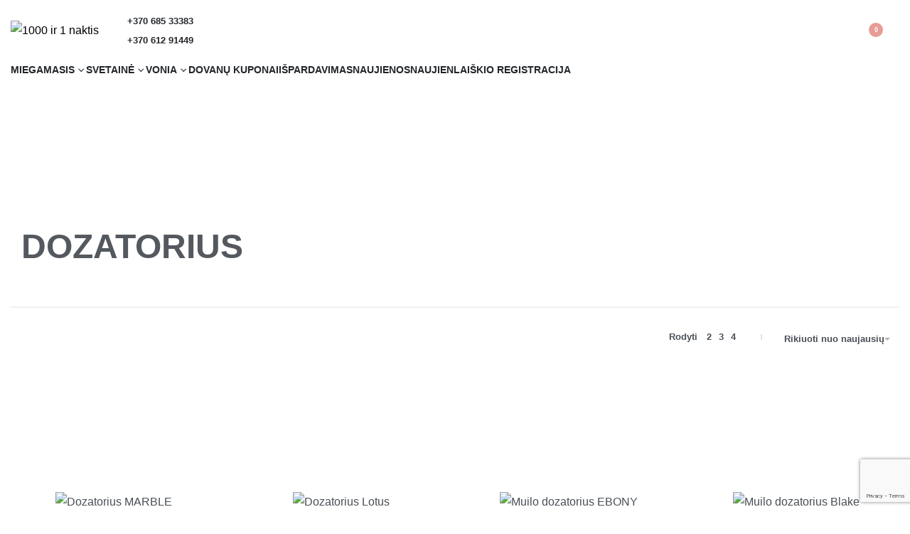

--- FILE ---
content_type: text/html; charset=UTF-8
request_url: https://www.patalyne.lt/dydis/dozatorius/
body_size: 61065
content:
<!DOCTYPE html>
<html lang="lt-LT" data-df  data-container="1440" data-xl="2" data-admin-bar="0" class="elementor-kit-22394">
<head>
<meta charset="UTF-8">
<meta name="viewport" content="width=device-width, initial-scale=1">
<link rel="profile" href="//gmpg.org/xfn/11">
<link rel="pingback" href="https://www.patalyne.lt/xmlrpc.php">

<meta name='robots' content='index, follow, max-image-preview:large, max-snippet:-1, max-video-preview:-1' />

	<!-- This site is optimized with the Yoast SEO plugin v26.7 - https://yoast.com/wordpress/plugins/seo/ -->
	<title>dozatorius Archives - 1000 ir 1 naktis</title>
	<link rel="canonical" href="https://www.patalyne.lt/dydis/dozatorius/" />
	<link rel="next" href="https://www.patalyne.lt/dydis/dozatorius/page/2/" />
	<meta property="og:locale" content="lt_LT" />
	<meta property="og:type" content="article" />
	<meta property="og:title" content="dozatorius Archives - 1000 ir 1 naktis" />
	<meta property="og:url" content="https://www.patalyne.lt/dydis/dozatorius/" />
	<meta property="og:site_name" content="1000 ir 1 naktis" />
	<meta name="twitter:card" content="summary_large_image" />
	<script type="application/ld+json" class="yoast-schema-graph">{"@context":"https://schema.org","@graph":[{"@type":"CollectionPage","@id":"https://www.patalyne.lt/dydis/dozatorius/","url":"https://www.patalyne.lt/dydis/dozatorius/","name":"dozatorius Archives - 1000 ir 1 naktis","isPartOf":{"@id":"https://www.patalyne.lt/#website"},"primaryImageOfPage":{"@id":"https://www.patalyne.lt/dydis/dozatorius/#primaryimage"},"image":{"@id":"https://www.patalyne.lt/dydis/dozatorius/#primaryimage"},"thumbnailUrl":"https://www.patalyne.lt/wp-content/uploads/2025/10/MARDIL69.jpeg","breadcrumb":{"@id":"https://www.patalyne.lt/dydis/dozatorius/#breadcrumb"},"inLanguage":"lt-LT"},{"@type":"ImageObject","inLanguage":"lt-LT","@id":"https://www.patalyne.lt/dydis/dozatorius/#primaryimage","url":"https://www.patalyne.lt/wp-content/uploads/2025/10/MARDIL69.jpeg","contentUrl":"https://www.patalyne.lt/wp-content/uploads/2025/10/MARDIL69.jpeg","width":2048,"height":2048},{"@type":"BreadcrumbList","@id":"https://www.patalyne.lt/dydis/dozatorius/#breadcrumb","itemListElement":[{"@type":"ListItem","position":1,"name":"Home","item":"https://www.patalyne.lt/"},{"@type":"ListItem","position":2,"name":"dozatorius"}]},{"@type":"WebSite","@id":"https://www.patalyne.lt/#website","url":"https://www.patalyne.lt/","name":"1000 ir 1 naktis","description":"","publisher":{"@id":"https://www.patalyne.lt/#organization"},"potentialAction":[{"@type":"SearchAction","target":{"@type":"EntryPoint","urlTemplate":"https://www.patalyne.lt/?s={search_term_string}"},"query-input":{"@type":"PropertyValueSpecification","valueRequired":true,"valueName":"search_term_string"}}],"inLanguage":"lt-LT"},{"@type":"Organization","@id":"https://www.patalyne.lt/#organization","name":"1000 ir 1 naktis","url":"https://www.patalyne.lt/","logo":{"@type":"ImageObject","inLanguage":"lt-LT","@id":"https://www.patalyne.lt/#/schema/logo/image/","url":"https://www.patalyne.lt/wp-content/uploads/2022/06/download.png","contentUrl":"https://www.patalyne.lt/wp-content/uploads/2022/06/download.png","width":358,"height":141,"caption":"1000 ir 1 naktis"},"image":{"@id":"https://www.patalyne.lt/#/schema/logo/image/"},"sameAs":["https://www.facebook.com/1000ir1naktis","https://www.instagram.com/1000ir1naktis/"]}]}</script>
	<!-- / Yoast SEO plugin. -->


<script type='application/javascript'  id='pys-version-script'>console.log('PixelYourSite Free version 11.1.5.2');</script>
<link rel='dns-prefetch' href='//maps.googleapis.com' />
<link rel='dns-prefetch' href='//cdnjs.cloudflare.com' />
<style id='wp-img-auto-sizes-contain-inline-css' type='text/css'>
img:is([sizes=auto i],[sizes^="auto," i]){contain-intrinsic-size:3000px 1500px}
/*# sourceURL=wp-img-auto-sizes-contain-inline-css */
</style>
<link rel='stylesheet' id='litespeed-cache-dummy-css' href='https://www.patalyne.lt/wp-content/plugins/litespeed-cache/assets/css/litespeed-dummy.css?ver=02396e1df29c11fb35c31a7febdf5871&#038;iv=675241516' type='text/css' media='all' />
<link rel='stylesheet' id='font-awesome-css' href='https://www.patalyne.lt/wp-content/plugins/woocommerce-ajax-filters/berocket/assets/css/font-awesome.min.css?ver=02396e1df29c11fb35c31a7febdf5871&#038;iv=407410135' type='text/css' media='all' />
<link rel='stylesheet' id='berocket_aapf_widget-style-css' href='https://www.patalyne.lt/wp-content/plugins/woocommerce-ajax-filters/assets/frontend/css/fullmain.min.css?ver=1.6.9.4&#038;iv=628551970' type='text/css' media='all' />
<link rel='stylesheet' id='wp-block-library-css' href='https://www.patalyne.lt/wp-includes/css/dist/block-library/style.min.css?ver=02396e1df29c11fb35c31a7febdf5871&#038;iv=1358461785' type='text/css' media='all' />
<style id='classic-theme-styles-inline-css' type='text/css'>
/*! This file is auto-generated */
.wp-block-button__link{color:#fff;background-color:#32373c;border-radius:9999px;box-shadow:none;text-decoration:none;padding:calc(.667em + 2px) calc(1.333em + 2px);font-size:1.125em}.wp-block-file__button{background:#32373c;color:#fff;text-decoration:none}
/*# sourceURL=/wp-includes/css/classic-themes.min.css */
</style>
<style id='global-styles-inline-css' type='text/css'>
:root{--wp--preset--aspect-ratio--square: 1;--wp--preset--aspect-ratio--4-3: 4/3;--wp--preset--aspect-ratio--3-4: 3/4;--wp--preset--aspect-ratio--3-2: 3/2;--wp--preset--aspect-ratio--2-3: 2/3;--wp--preset--aspect-ratio--16-9: 16/9;--wp--preset--aspect-ratio--9-16: 9/16;--wp--preset--color--black: #000000;--wp--preset--color--cyan-bluish-gray: #abb8c3;--wp--preset--color--white: #ffffff;--wp--preset--color--pale-pink: #f78da7;--wp--preset--color--vivid-red: #cf2e2e;--wp--preset--color--luminous-vivid-orange: #ff6900;--wp--preset--color--luminous-vivid-amber: #fcb900;--wp--preset--color--light-green-cyan: #7bdcb5;--wp--preset--color--vivid-green-cyan: #00d084;--wp--preset--color--pale-cyan-blue: #8ed1fc;--wp--preset--color--vivid-cyan-blue: #0693e3;--wp--preset--color--vivid-purple: #9b51e0;--wp--preset--gradient--vivid-cyan-blue-to-vivid-purple: linear-gradient(135deg,rgb(6,147,227) 0%,rgb(155,81,224) 100%);--wp--preset--gradient--light-green-cyan-to-vivid-green-cyan: linear-gradient(135deg,rgb(122,220,180) 0%,rgb(0,208,130) 100%);--wp--preset--gradient--luminous-vivid-amber-to-luminous-vivid-orange: linear-gradient(135deg,rgb(252,185,0) 0%,rgb(255,105,0) 100%);--wp--preset--gradient--luminous-vivid-orange-to-vivid-red: linear-gradient(135deg,rgb(255,105,0) 0%,rgb(207,46,46) 100%);--wp--preset--gradient--very-light-gray-to-cyan-bluish-gray: linear-gradient(135deg,rgb(238,238,238) 0%,rgb(169,184,195) 100%);--wp--preset--gradient--cool-to-warm-spectrum: linear-gradient(135deg,rgb(74,234,220) 0%,rgb(151,120,209) 20%,rgb(207,42,186) 40%,rgb(238,44,130) 60%,rgb(251,105,98) 80%,rgb(254,248,76) 100%);--wp--preset--gradient--blush-light-purple: linear-gradient(135deg,rgb(255,206,236) 0%,rgb(152,150,240) 100%);--wp--preset--gradient--blush-bordeaux: linear-gradient(135deg,rgb(254,205,165) 0%,rgb(254,45,45) 50%,rgb(107,0,62) 100%);--wp--preset--gradient--luminous-dusk: linear-gradient(135deg,rgb(255,203,112) 0%,rgb(199,81,192) 50%,rgb(65,88,208) 100%);--wp--preset--gradient--pale-ocean: linear-gradient(135deg,rgb(255,245,203) 0%,rgb(182,227,212) 50%,rgb(51,167,181) 100%);--wp--preset--gradient--electric-grass: linear-gradient(135deg,rgb(202,248,128) 0%,rgb(113,206,126) 100%);--wp--preset--gradient--midnight: linear-gradient(135deg,rgb(2,3,129) 0%,rgb(40,116,252) 100%);--wp--preset--font-size--small: 13px;--wp--preset--font-size--medium: 20px;--wp--preset--font-size--large: 36px;--wp--preset--font-size--x-large: 42px;--wp--preset--spacing--20: 0.44rem;--wp--preset--spacing--30: 0.67rem;--wp--preset--spacing--40: 1rem;--wp--preset--spacing--50: 1.5rem;--wp--preset--spacing--60: 2.25rem;--wp--preset--spacing--70: 3.38rem;--wp--preset--spacing--80: 5.06rem;--wp--preset--shadow--natural: 6px 6px 9px rgba(0, 0, 0, 0.2);--wp--preset--shadow--deep: 12px 12px 50px rgba(0, 0, 0, 0.4);--wp--preset--shadow--sharp: 6px 6px 0px rgba(0, 0, 0, 0.2);--wp--preset--shadow--outlined: 6px 6px 0px -3px rgb(255, 255, 255), 6px 6px rgb(0, 0, 0);--wp--preset--shadow--crisp: 6px 6px 0px rgb(0, 0, 0);}:where(.is-layout-flex){gap: 0.5em;}:where(.is-layout-grid){gap: 0.5em;}body .is-layout-flex{display: flex;}.is-layout-flex{flex-wrap: wrap;align-items: center;}.is-layout-flex > :is(*, div){margin: 0;}body .is-layout-grid{display: grid;}.is-layout-grid > :is(*, div){margin: 0;}:where(.wp-block-columns.is-layout-flex){gap: 2em;}:where(.wp-block-columns.is-layout-grid){gap: 2em;}:where(.wp-block-post-template.is-layout-flex){gap: 1.25em;}:where(.wp-block-post-template.is-layout-grid){gap: 1.25em;}.has-black-color{color: var(--wp--preset--color--black) !important;}.has-cyan-bluish-gray-color{color: var(--wp--preset--color--cyan-bluish-gray) !important;}.has-white-color{color: var(--wp--preset--color--white) !important;}.has-pale-pink-color{color: var(--wp--preset--color--pale-pink) !important;}.has-vivid-red-color{color: var(--wp--preset--color--vivid-red) !important;}.has-luminous-vivid-orange-color{color: var(--wp--preset--color--luminous-vivid-orange) !important;}.has-luminous-vivid-amber-color{color: var(--wp--preset--color--luminous-vivid-amber) !important;}.has-light-green-cyan-color{color: var(--wp--preset--color--light-green-cyan) !important;}.has-vivid-green-cyan-color{color: var(--wp--preset--color--vivid-green-cyan) !important;}.has-pale-cyan-blue-color{color: var(--wp--preset--color--pale-cyan-blue) !important;}.has-vivid-cyan-blue-color{color: var(--wp--preset--color--vivid-cyan-blue) !important;}.has-vivid-purple-color{color: var(--wp--preset--color--vivid-purple) !important;}.has-black-background-color{background-color: var(--wp--preset--color--black) !important;}.has-cyan-bluish-gray-background-color{background-color: var(--wp--preset--color--cyan-bluish-gray) !important;}.has-white-background-color{background-color: var(--wp--preset--color--white) !important;}.has-pale-pink-background-color{background-color: var(--wp--preset--color--pale-pink) !important;}.has-vivid-red-background-color{background-color: var(--wp--preset--color--vivid-red) !important;}.has-luminous-vivid-orange-background-color{background-color: var(--wp--preset--color--luminous-vivid-orange) !important;}.has-luminous-vivid-amber-background-color{background-color: var(--wp--preset--color--luminous-vivid-amber) !important;}.has-light-green-cyan-background-color{background-color: var(--wp--preset--color--light-green-cyan) !important;}.has-vivid-green-cyan-background-color{background-color: var(--wp--preset--color--vivid-green-cyan) !important;}.has-pale-cyan-blue-background-color{background-color: var(--wp--preset--color--pale-cyan-blue) !important;}.has-vivid-cyan-blue-background-color{background-color: var(--wp--preset--color--vivid-cyan-blue) !important;}.has-vivid-purple-background-color{background-color: var(--wp--preset--color--vivid-purple) !important;}.has-black-border-color{border-color: var(--wp--preset--color--black) !important;}.has-cyan-bluish-gray-border-color{border-color: var(--wp--preset--color--cyan-bluish-gray) !important;}.has-white-border-color{border-color: var(--wp--preset--color--white) !important;}.has-pale-pink-border-color{border-color: var(--wp--preset--color--pale-pink) !important;}.has-vivid-red-border-color{border-color: var(--wp--preset--color--vivid-red) !important;}.has-luminous-vivid-orange-border-color{border-color: var(--wp--preset--color--luminous-vivid-orange) !important;}.has-luminous-vivid-amber-border-color{border-color: var(--wp--preset--color--luminous-vivid-amber) !important;}.has-light-green-cyan-border-color{border-color: var(--wp--preset--color--light-green-cyan) !important;}.has-vivid-green-cyan-border-color{border-color: var(--wp--preset--color--vivid-green-cyan) !important;}.has-pale-cyan-blue-border-color{border-color: var(--wp--preset--color--pale-cyan-blue) !important;}.has-vivid-cyan-blue-border-color{border-color: var(--wp--preset--color--vivid-cyan-blue) !important;}.has-vivid-purple-border-color{border-color: var(--wp--preset--color--vivid-purple) !important;}.has-vivid-cyan-blue-to-vivid-purple-gradient-background{background: var(--wp--preset--gradient--vivid-cyan-blue-to-vivid-purple) !important;}.has-light-green-cyan-to-vivid-green-cyan-gradient-background{background: var(--wp--preset--gradient--light-green-cyan-to-vivid-green-cyan) !important;}.has-luminous-vivid-amber-to-luminous-vivid-orange-gradient-background{background: var(--wp--preset--gradient--luminous-vivid-amber-to-luminous-vivid-orange) !important;}.has-luminous-vivid-orange-to-vivid-red-gradient-background{background: var(--wp--preset--gradient--luminous-vivid-orange-to-vivid-red) !important;}.has-very-light-gray-to-cyan-bluish-gray-gradient-background{background: var(--wp--preset--gradient--very-light-gray-to-cyan-bluish-gray) !important;}.has-cool-to-warm-spectrum-gradient-background{background: var(--wp--preset--gradient--cool-to-warm-spectrum) !important;}.has-blush-light-purple-gradient-background{background: var(--wp--preset--gradient--blush-light-purple) !important;}.has-blush-bordeaux-gradient-background{background: var(--wp--preset--gradient--blush-bordeaux) !important;}.has-luminous-dusk-gradient-background{background: var(--wp--preset--gradient--luminous-dusk) !important;}.has-pale-ocean-gradient-background{background: var(--wp--preset--gradient--pale-ocean) !important;}.has-electric-grass-gradient-background{background: var(--wp--preset--gradient--electric-grass) !important;}.has-midnight-gradient-background{background: var(--wp--preset--gradient--midnight) !important;}.has-small-font-size{font-size: var(--wp--preset--font-size--small) !important;}.has-medium-font-size{font-size: var(--wp--preset--font-size--medium) !important;}.has-large-font-size{font-size: var(--wp--preset--font-size--large) !important;}.has-x-large-font-size{font-size: var(--wp--preset--font-size--x-large) !important;}
:where(.wp-block-post-template.is-layout-flex){gap: 1.25em;}:where(.wp-block-post-template.is-layout-grid){gap: 1.25em;}
:where(.wp-block-term-template.is-layout-flex){gap: 1.25em;}:where(.wp-block-term-template.is-layout-grid){gap: 1.25em;}
:where(.wp-block-columns.is-layout-flex){gap: 2em;}:where(.wp-block-columns.is-layout-grid){gap: 2em;}
:root :where(.wp-block-pullquote){font-size: 1.5em;line-height: 1.6;}
/*# sourceURL=global-styles-inline-css */
</style>
<link rel='stylesheet' id='powertip-css' href='https://www.patalyne.lt/wp-content/plugins/devvn-image-hotspot/frontend/css/jquery.powertip.min.css?ver=1.2.0&#038;iv=2016457853' type='text/css' media='all' />
<link rel='stylesheet' id='maps-points-css' href='https://www.patalyne.lt/wp-content/plugins/devvn-image-hotspot/frontend/css/maps_points.css?ver=1.3.0&#038;iv=1179641068' type='text/css' media='all' />
<link rel='stylesheet' id='finalTilesGallery_stylesheet-css' href='https://www.patalyne.lt/wp-content/plugins/final-tiles-grid-gallery-lite/scripts/ftg.css?ver=3.6.10&#038;iv=1902615400' type='text/css' media='all' />
<link rel='stylesheet' id='fontawesome_stylesheet-css' href='https://www.patalyne.lt/wp-content/plugins/final-tiles-grid-gallery-lite/fonts/font-awesome/css/font-awesome.min.css?ver=02396e1df29c11fb35c31a7febdf5871&#038;iv=1266700744' type='text/css' media='all' />
<link rel='stylesheet' id='woo-product-category-discount-css' href='https://www.patalyne.lt/wp-content/plugins/woo-product-category-discount/public/css/woo-product-category-discount-public.css?ver=5.15&#038;iv=2072712642' type='text/css' media='all' />
<style id='woocommerce-inline-inline-css' type='text/css'>
.woocommerce form .form-row .required { visibility: visible; }
.woocommerce form .form-row abbr.required { visibility: visible; }
/*# sourceURL=woocommerce-inline-inline-css */
</style>
<link rel='stylesheet' id='google-maps-builder-plugin-styles-css' href='https://www.patalyne.lt/wp-content/plugins/google-maps-builder/vendor/wordimpress/maps-builder-core/assets/css/google-maps-builder.min.css?ver=2.1.2&#038;iv=1079524461' type='text/css' media='all' />
<link rel='stylesheet' id='google-maps-builder-map-icons-css' href='https://www.patalyne.lt/wp-content/plugins/google-maps-builder/vendor/wordimpress/maps-builder-core/includes/libraries/map-icons/css/map-icons.css?ver=2.1.2&#038;iv=2053563124' type='text/css' media='all' />
<link rel='stylesheet' id='montonio-style-css' href='https://www.patalyne.lt/wp-content/plugins/montonio-for-woocommerce/assets/css/montonio-style.css?ver=9.3.2&#038;iv=2030209087' type='text/css' media='all' />
<link rel='stylesheet' id='select2css-css' href='//cdnjs.cloudflare.com/ajax/libs/select2/4.0.7/css/select2.css?ver=1.0&#038;iv=1066086125' type='text/css' media='all' />
<link rel='stylesheet' id='woo-variation-swatches-css' href='https://www.patalyne.lt/wp-content/plugins/woo-variation-swatches/assets/css/frontend.min.css?ver=1768225820&#038;iv=1394029180' type='text/css' media='all' />
<style id='woo-variation-swatches-inline-css' type='text/css'>
:root {
--wvs-tick:url("data:image/svg+xml;utf8,%3Csvg filter='drop-shadow(0px 0px 2px rgb(0 0 0 / .8))' xmlns='http://www.w3.org/2000/svg'  viewBox='0 0 30 30'%3E%3Cpath fill='none' stroke='%23ffffff' stroke-linecap='round' stroke-linejoin='round' stroke-width='4' d='M4 16L11 23 27 7'/%3E%3C/svg%3E");

--wvs-cross:url("data:image/svg+xml;utf8,%3Csvg filter='drop-shadow(0px 0px 5px rgb(255 255 255 / .6))' xmlns='http://www.w3.org/2000/svg' width='72px' height='72px' viewBox='0 0 24 24'%3E%3Cpath fill='none' stroke='%23ff0000' stroke-linecap='round' stroke-width='0.6' d='M5 5L19 19M19 5L5 19'/%3E%3C/svg%3E");
--wvs-single-product-item-width:30px;
--wvs-single-product-item-height:30px;
--wvs-single-product-item-font-size:16px}
/*# sourceURL=woo-variation-swatches-inline-css */
</style>
<link rel='stylesheet' id='elementor-frontend-css' href='https://www.patalyne.lt/wp-content/plugins/elementor/assets/css/frontend.min.css?ver=3.34.1&#038;iv=327158898' type='text/css' media='all' />
<link id="rey-hs-css" type="text/css" href="https://www.patalyne.lt/wp-content/uploads/rey/hs-adde467b32.css?ver=3.1.10.1768227713"  rel="stylesheet" media="all"  />
<link id="rey-ds-css" type="text/css" href="https://www.patalyne.lt/wp-content/uploads/rey/ds-575e0b1fe0.css?ver=3.1.10.1768226654" data-noptimize="" data-no-optimize="1" data-pagespeed-no-defer="" data-pagespeed-no-transform="" data-minify="1" rel="preload" as="style" onload="this.onload=null;this.rel='stylesheet';" media="all"  />
<noscript><link rel="stylesheet" href="https://www.patalyne.lt/wp-content/uploads/rey/ds-575e0b1fe0.css" data-no-minify="1"></noscript>
<link rel='stylesheet' id='elementor-post-1013-css' href='https://www.patalyne.lt/wp-content/uploads/elementor/css/post-1013.css?ver=1768226087&#038;iv=1394255973' type='text/css' media='all' />
<link rel="stylesheet" onload="this.onload=null;this.media='all';" media="print"  data-noptimize="" data-no-optimize="1" data-pagespeed-no-defer="" data-pagespeed-no-transform="" data-minify="1" data-no-rel='stylesheet' id='elementor-post-994-css' href='https://www.patalyne.lt/wp-content/uploads/elementor/css/post-994.css?ver=1768226087&#038;iv=1834695444' type='text/css' data-media='all' />
<noscript><link rel='stylesheet' data-noptimize="" data-no-optimize="1" data-pagespeed-no-defer="" data-pagespeed-no-transform="" data-minify="1" data-id='elementor-post-994-css' href='https://www.patalyne.lt/wp-content/uploads/elementor/css/post-994.css?ver=1768226087&#038;iv=1834695444' data-type='text/css' data-media='all' />
</noscript><link rel='stylesheet' id='elementor-post-656-css' href='https://www.patalyne.lt/wp-content/uploads/elementor/css/post-656.css?ver=1768227076&#038;iv=813354071' type='text/css' media='all' />
<link rel="preload" as="style" onload="this.onload=null;this.rel='stylesheet';" media="all"   data-no-rel='stylesheet' id='rey-wp-style-child-css' href='https://www.patalyne.lt/wp-content/themes/rey-child/style.css?ver=02396e1df29c11fb35c31a7febdf5871&#038;iv=1531088533' type='text/css' data-media='all' />
<noscript><link rel='stylesheet'  data-id='rey-wp-style-child-css' href='https://www.patalyne.lt/wp-content/themes/rey-child/style.css?ver=02396e1df29c11fb35c31a7febdf5871&#038;iv=1531088533' data-type='text/css' data-media='all' />
</noscript><link rel='stylesheet' id='elementor-icons-shared-0-css' href='https://www.patalyne.lt/wp-content/plugins/elementor/assets/lib/font-awesome/css/fontawesome.min.css?ver=5.15.3&#038;iv=1062506178' type='text/css' media='all' />
<link rel='stylesheet' id='elementor-icons-fa-solid-css' href='https://www.patalyne.lt/wp-content/plugins/elementor/assets/lib/font-awesome/css/solid.min.css?ver=5.15.3&#038;iv=224907817' type='text/css' media='all' />
<link rel='stylesheet' id='elementor-icons-fa-brands-css' href='https://www.patalyne.lt/wp-content/plugins/elementor/assets/lib/font-awesome/css/brands.min.css?ver=5.15.3&#038;iv=453209881' type='text/css' media='all' />
<script type="text/javascript" src="https://www.patalyne.lt/wp-includes/js/jquery/jquery.min.js?ver=3.7.1&amp;iv=1143398445" id="jquery-core-js"></script>
<script type="text/javascript" src="https://www.patalyne.lt/wp-includes/js/jquery/jquery-migrate.min.js?ver=3.4.1&amp;iv=1092166113" id="jquery-migrate-js"></script>
<script type="text/javascript" src="https://www.patalyne.lt/wp-content/plugins/woo-product-category-discount/public/js/woo-product-category-discount-public.js?ver=5.15&amp;iv=2000415378" id="woo-product-category-discount-js"></script>
<script type="text/javascript" defer src="https://www.patalyne.lt/wp-content/plugins/rey-core/assets/js/woocommerce/blockui.js?ver=3.1.10&amp;iv=2091591268" id="wc-jquery-blockui-js" data-wp-strategy="defer"></script>
<script type="text/javascript" src="https://www.patalyne.lt/wp-content/plugins/woocommerce/assets/js/js-cookie/js.cookie.min.js?ver=2.1.4-wc.10.4.3&amp;iv=987101113" id="wc-js-cookie-js" defer="defer" data-wp-strategy="defer"></script>
<script type="text/javascript" id="woocommerce-js-extra">
/* <![CDATA[ */
var woocommerce_params = {"ajax_url":"/wp-admin/admin-ajax.php","wc_ajax_url":"/?wc-ajax=%%endpoint%%","i18n_password_show":"Rodyti slapta\u017eod\u012f","i18n_password_hide":"Sl\u0117pti slapta\u017eod\u012f"};
//# sourceURL=woocommerce-js-extra
/* ]]> */
</script>
<script type="text/javascript" src="https://www.patalyne.lt/wp-content/plugins/woocommerce/assets/js/frontend/woocommerce.min.js?ver=10.4.3&amp;iv=1090175401" id="woocommerce-js" defer="defer" data-wp-strategy="defer"></script>
<script type="text/javascript" src="https://www.patalyne.lt/wp-content/themes/rey-child/assets/js/custom-child-scripts.js?ver=02396e1df29c11fb35c31a7febdf5871&amp;iv=1648187051" id="custom-child-script-js"></script>
<script type="text/javascript" src="https://www.patalyne.lt/wp-content/plugins/pixelyoursite/dist/scripts/jquery.bind-first-0.2.3.min.js?ver=0.2.3&amp;iv=202319262" id="jquery-bind-first-js"></script>
<script type="text/javascript" src="https://www.patalyne.lt/wp-content/plugins/pixelyoursite/dist/scripts/js.cookie-2.1.3.min.js?ver=2.1.3&amp;iv=1762059601" id="js-cookie-pys-js"></script>
<script type="text/javascript" src="https://www.patalyne.lt/wp-content/plugins/pixelyoursite/dist/scripts/tld.min.js?ver=2.3.1&amp;iv=2039563628" id="js-tld-js"></script>
<script type="text/javascript" id="pys-js-extra">
/* <![CDATA[ */
var pysOptions = {"staticEvents":{"facebook":{"init_event":[{"delay":0,"type":"static","ajaxFire":false,"name":"PageView","pixelIds":["1490845172020609"],"eventID":"9f506340-62bf-44c4-ae29-1b3d8e60e1f6","params":{"page_title":"dozatorius","post_type":"pa_dydis","post_id":820,"plugin":"PixelYourSite","user_role":"guest","event_url":"www.patalyne.lt/dydis/dozatorius/"},"e_id":"init_event","ids":[],"hasTimeWindow":false,"timeWindow":0,"woo_order":"","edd_order":""}]}},"dynamicEvents":[],"triggerEvents":[],"triggerEventTypes":[],"facebook":{"pixelIds":["1490845172020609"],"advancedMatching":[],"advancedMatchingEnabled":false,"removeMetadata":true,"wooVariableAsSimple":false,"serverApiEnabled":false,"wooCRSendFromServer":false,"send_external_id":null,"enabled_medical":false,"do_not_track_medical_param":["event_url","post_title","page_title","landing_page","content_name","categories","category_name","tags"],"meta_ldu":false},"debug":"","siteUrl":"https://www.patalyne.lt","ajaxUrl":"https://www.patalyne.lt/wp-admin/admin-ajax.php","ajax_event":"b0b12989e7","enable_remove_download_url_param":"1","cookie_duration":"7","last_visit_duration":"60","enable_success_send_form":"","ajaxForServerEvent":"1","ajaxForServerStaticEvent":"1","useSendBeacon":"1","send_external_id":"1","external_id_expire":"180","track_cookie_for_subdomains":"1","google_consent_mode":"1","gdpr":{"ajax_enabled":false,"all_disabled_by_api":false,"facebook_disabled_by_api":false,"analytics_disabled_by_api":false,"google_ads_disabled_by_api":false,"pinterest_disabled_by_api":false,"bing_disabled_by_api":false,"reddit_disabled_by_api":false,"externalID_disabled_by_api":false,"facebook_prior_consent_enabled":true,"analytics_prior_consent_enabled":true,"google_ads_prior_consent_enabled":null,"pinterest_prior_consent_enabled":true,"bing_prior_consent_enabled":true,"cookiebot_integration_enabled":false,"cookiebot_facebook_consent_category":"marketing","cookiebot_analytics_consent_category":"statistics","cookiebot_tiktok_consent_category":"marketing","cookiebot_google_ads_consent_category":"marketing","cookiebot_pinterest_consent_category":"marketing","cookiebot_bing_consent_category":"marketing","consent_magic_integration_enabled":false,"real_cookie_banner_integration_enabled":false,"cookie_notice_integration_enabled":false,"cookie_law_info_integration_enabled":false,"analytics_storage":{"enabled":true,"value":"granted","filter":false},"ad_storage":{"enabled":true,"value":"granted","filter":false},"ad_user_data":{"enabled":true,"value":"granted","filter":false},"ad_personalization":{"enabled":true,"value":"granted","filter":false}},"cookie":{"disabled_all_cookie":false,"disabled_start_session_cookie":false,"disabled_advanced_form_data_cookie":false,"disabled_landing_page_cookie":false,"disabled_first_visit_cookie":false,"disabled_trafficsource_cookie":false,"disabled_utmTerms_cookie":false,"disabled_utmId_cookie":false},"tracking_analytics":{"TrafficSource":"direct","TrafficLanding":"undefined","TrafficUtms":[],"TrafficUtmsId":[]},"GATags":{"ga_datalayer_type":"default","ga_datalayer_name":"dataLayerPYS"},"woo":{"enabled":true,"enabled_save_data_to_orders":true,"addToCartOnButtonEnabled":true,"addToCartOnButtonValueEnabled":true,"addToCartOnButtonValueOption":"price","singleProductId":null,"removeFromCartSelector":"form.woocommerce-cart-form .remove","addToCartCatchMethod":"add_cart_hook","is_order_received_page":false,"containOrderId":false},"edd":{"enabled":false},"cache_bypass":"1769021692"};
//# sourceURL=pys-js-extra
/* ]]> */
</script>
<script type="text/javascript" src="https://www.patalyne.lt/wp-content/plugins/pixelyoursite/dist/scripts/public.js?ver=11.1.5.2&amp;iv=1516389521" id="pys-js"></script>
<script type="text/javascript" src="https://maps.googleapis.com/maps/api/js?v=3.exp&amp;libraries=places&amp;key=AIzaSyBtcE1_q20MhzM9iDsKT68wMrJWkvQzY30&amp;ver=02396e1df29c11fb35c31a7febdf5871&amp;iv=1845824195" id="google-maps-builder-gmaps-js"></script>
<link rel="https://api.w.org/" href="https://www.patalyne.lt/wp-json/" /><link rel="EditURI" type="application/rsd+xml" title="RSD" href="https://www.patalyne.lt/xmlrpc.php?rsd" />


		<!-- GA Google Analytics @ https://m0n.co/ga -->
		<script async src="https://www.googletagmanager.com/gtag/js?id=UA-194225836-1"></script>
		<script>
			window.dataLayer = window.dataLayer || [];
			function gtag(){dataLayer.push(arguments);}
			gtag('js', new Date());
			gtag('config', 'UA-194225836-1');
		</script>

	<meta name="facebook-domain-verification" content="h0t9p4j5dyjiguksmbrjwmdh6fsl61" /><style></style><!-- Analytics by WP Statistics - https://wp-statistics.com -->
	<noscript><style>
		.woocommerce ul.products li.product.is-animated-entry {opacity: 1;transform: none;}
		.woocommerce div.product .woocommerce-product-gallery:after {display: none;}
		.woocommerce div.product .woocommerce-product-gallery .woocommerce-product-gallery__wrapper {opacity: 1}
	</style></noscript>
		<noscript><style>.woocommerce-product-gallery{ opacity: 1 !important; }</style></noscript>
	<meta name="generator" content="Elementor 3.34.1; features: additional_custom_breakpoints; settings: css_print_method-external, google_font-enabled, font_display-auto">
			<style>
				.e-con.e-parent:nth-of-type(n+4):not(.e-lazyloaded):not(.e-no-lazyload),
				.e-con.e-parent:nth-of-type(n+4):not(.e-lazyloaded):not(.e-no-lazyload) * {
					background-image: none !important;
				}
				@media screen and (max-height: 1024px) {
					.e-con.e-parent:nth-of-type(n+3):not(.e-lazyloaded):not(.e-no-lazyload),
					.e-con.e-parent:nth-of-type(n+3):not(.e-lazyloaded):not(.e-no-lazyload) * {
						background-image: none !important;
					}
				}
				@media screen and (max-height: 640px) {
					.e-con.e-parent:nth-of-type(n+2):not(.e-lazyloaded):not(.e-no-lazyload),
					.e-con.e-parent:nth-of-type(n+2):not(.e-lazyloaded):not(.e-no-lazyload) * {
						background-image: none !important;
					}
				}
			</style>
			<link rel="icon" href="https://www.patalyne.lt/wp-content/uploads/2021/09/cropped-1001-F-32x32.png" sizes="32x32" />
<link rel="icon" href="https://www.patalyne.lt/wp-content/uploads/2021/09/cropped-1001-F-192x192.png" sizes="192x192" />
<link rel="apple-touch-icon" href="https://www.patalyne.lt/wp-content/uploads/2021/09/cropped-1001-F-180x180.png" />
<meta name="msapplication-TileImage" content="https://www.patalyne.lt/wp-content/uploads/2021/09/cropped-1001-F-270x270.png" />
		<style type="text/css" id="wp-custom-css">
			.single .rey-postItem .rey-postMedia {display:none;}
.multiparcels-carrier-icon-image-holder {display:inline-flex;float:left;}
.multiparcels-carrier-icon-image-holder img {float:left; max-width:100%!important;}

@media (max-width: 767px) {
	.elementor-widget-wrap .elementor-widget.rey-widget-inline--mobile-right {margin-left:0px;}
	.elementor-1013 .elementor-element.elementor-element-0b06850 > .elementor-widget-container, .elementor-1013 .elementor-element.elementor-element-b3cf7f4 > .elementor-widget-container, .elementor-1013 .elementor-element.elementor-element-c7591ed > .elementor-widget-container, .elementor-1013 .elementor-element.elementor-element-daa40e2 > .elementor-widget-container {margin: 0px 0px 0px 16px!important;}
}
p#door_code_field {display:none;}		</style>
		<style id="reycore-inline-styles" data-noptimize="" data-no-optimize="1" data-pagespeed-no-defer="" data-pagespeed-no-transform="" data-minify="1">:root{--rey-container-spacing:15px;--main-gutter-size:15px;--body-bg-color:#ffffff;--neutral-hue:210;--blog-columns:1;--sidebar-size:27%;--post-align-wide-size:25vw;--woocommerce-products-gutter:30px;--woocommerce-sidebar-size:16%;--woocommerce-loop-basic-padding:0px;--woocommerce-discount-color:#1559b6;--woocommerce-custom-image-height:350px;--woocommerce-summary-size:44%;--woocommerce-summary-padding:0px;--star-rating-color:#ff4545;}.woocommerce-store-notice .woocommerce-store-notice-content{min-height:32px;}@media (min-width: 768px) and (max-width: 1025px){:root{--rey-container-spacing:15px;--main-gutter-size:15px;--blog-columns:1;--woocommerce-products-gutter:10px;--woocommerce-summary-padding:0px;}}@media (max-width: 767px){:root{--rey-container-spacing:15px;--main-gutter-size:15px;--blog-columns:1;--woocommerce-products-gutter:10px;--woocommerce-custom-image-height:140px;--woocommerce-summary-padding:0px;}}@media (max-width: 1024px) {			:root {				--nav-breakpoint-desktop: none;				--nav-breakpoint-mobile: flex;			}		} :root{--primary-ff:var(--e-global-typography-primary-font-family), "Helvetica Neue", Helvetica, Arial, sans-serif;--body-font-family: var(--primary-ff);--body-font-weight: 300;--accent-color:#212529;--accent-hover-color:#000000;--accent-text-color:#fff;} .rey-mainMenu--desktop .menu-item.menu-item-has-children.menu-item-30402 {--ec-max-width:320px;} :root{ --woocommerce-grid-columns:4; } @media(min-width: 768px) and (max-width: 1024px){:root{ --woocommerce-grid-columns:2; }} @media(max-width: 767px){:root{ --woocommerce-grid-columns:2; }}     @font-face {  font-family: 'Rey Primary';  font-style: italic;  font-weight: 100;  font-stretch: normal;  font-display: swap;  src: url(https://fonts.gstatic.com/l/font?kit=KFOKCnqEu92Fr1Mu53ZEC9_Vu3r1gIhOszmOClHrs6ljXfMMLoHRuAb-lQ&skey=c608c610063635f9&v=v50) format('woff');}@font-face {  font-family: 'Rey Primary';  font-style: italic;  font-weight: 200;  font-stretch: normal;  font-display: swap;  src: url(https://fonts.gstatic.com/l/font?kit=KFOKCnqEu92Fr1Mu53ZEC9_Vu3r1gIhOszmOClHrs6ljXfMMLgHQuAb-lQ&skey=c608c610063635f9&v=v50) format('woff');}@font-face {  font-family: 'Rey Primary';  font-style: italic;  font-weight: 300;  font-stretch: normal;  font-display: swap;  src: url(https://fonts.gstatic.com/l/font?kit=KFOKCnqEu92Fr1Mu53ZEC9_Vu3r1gIhOszmOClHrs6ljXfMMLt_QuAb-lQ&skey=c608c610063635f9&v=v50) format('woff');}@font-face {  font-family: 'Rey Primary';  font-style: italic;  font-weight: 400;  font-stretch: normal;  font-display: swap;  src: url(https://fonts.gstatic.com/l/font?kit=KFOKCnqEu92Fr1Mu53ZEC9_Vu3r1gIhOszmOClHrs6ljXfMMLoHQuAb-lQ&skey=c608c610063635f9&v=v50) format('woff');}@font-face {  font-family: 'Rey Primary';  font-style: italic;  font-weight: 500;  font-stretch: normal;  font-display: swap;  src: url(https://fonts.gstatic.com/l/font?kit=KFOKCnqEu92Fr1Mu53ZEC9_Vu3r1gIhOszmOClHrs6ljXfMMLrPQuAb-lQ&skey=c608c610063635f9&v=v50) format('woff');}@font-face {  font-family: 'Rey Primary';  font-style: italic;  font-weight: 600;  font-stretch: normal;  font-display: swap;  src: url(https://fonts.gstatic.com/l/font?kit=KFOKCnqEu92Fr1Mu53ZEC9_Vu3r1gIhOszmOClHrs6ljXfMMLl_XuAb-lQ&skey=c608c610063635f9&v=v50) format('woff');}@font-face {  font-family: 'Rey Primary';  font-style: italic;  font-weight: 700;  font-stretch: normal;  font-display: swap;  src: url(https://fonts.gstatic.com/l/font?kit=KFOKCnqEu92Fr1Mu53ZEC9_Vu3r1gIhOszmOClHrs6ljXfMMLmbXuAb-lQ&skey=c608c610063635f9&v=v50) format('woff');}@font-face {  font-family: 'Rey Primary';  font-style: italic;  font-weight: 800;  font-stretch: normal;  font-display: swap;  src: url(https://fonts.gstatic.com/l/font?kit=KFOKCnqEu92Fr1Mu53ZEC9_Vu3r1gIhOszmOClHrs6ljXfMMLgHXuAb-lQ&skey=c608c610063635f9&v=v50) format('woff');}@font-face {  font-family: 'Rey Primary';  font-style: italic;  font-weight: 900;  font-stretch: normal;  font-display: swap;  src: url(https://fonts.gstatic.com/l/font?kit=KFOKCnqEu92Fr1Mu53ZEC9_Vu3r1gIhOszmOClHrs6ljXfMMLijXuAb-lQ&skey=c608c610063635f9&v=v50) format('woff');}@font-face {  font-family: 'Rey Primary';  font-style: normal;  font-weight: 100;  font-stretch: normal;  font-display: swap;  src: url(https://fonts.gstatic.com/l/font?kit=KFOMCnqEu92Fr1ME7kSn66aGLdTylUAMQXC89YmC2DPNWubEbFmaiAw&skey=a0a0114a1dcab3ac&v=v50) format('woff');}@font-face {  font-family: 'Rey Primary';  font-style: normal;  font-weight: 200;  font-stretch: normal;  font-display: swap;  src: url(https://fonts.gstatic.com/l/font?kit=KFOMCnqEu92Fr1ME7kSn66aGLdTylUAMQXC89YmC2DPNWuZEbVmaiAw&skey=a0a0114a1dcab3ac&v=v50) format('woff');}@font-face {  font-family: 'Rey Primary';  font-style: normal;  font-weight: 300;  font-stretch: normal;  font-display: swap;  src: url(https://fonts.gstatic.com/l/font?kit=KFOMCnqEu92Fr1ME7kSn66aGLdTylUAMQXC89YmC2DPNWuaabVmaiAw&skey=a0a0114a1dcab3ac&v=v50) format('woff');}@font-face {  font-family: 'Rey Primary';  font-style: normal;  font-weight: 400;  font-stretch: normal;  font-display: swap;  src: url(https://fonts.gstatic.com/l/font?kit=KFOMCnqEu92Fr1ME7kSn66aGLdTylUAMQXC89YmC2DPNWubEbVmaiAw&skey=a0a0114a1dcab3ac&v=v50) format('woff');}@font-face {  font-family: 'Rey Primary';  font-style: normal;  font-weight: 500;  font-stretch: normal;  font-display: swap;  src: url(https://fonts.gstatic.com/l/font?kit=KFOMCnqEu92Fr1ME7kSn66aGLdTylUAMQXC89YmC2DPNWub2bVmaiAw&skey=a0a0114a1dcab3ac&v=v50) format('woff');}@font-face {  font-family: 'Rey Primary';  font-style: normal;  font-weight: 600;  font-stretch: normal;  font-display: swap;  src: url(https://fonts.gstatic.com/l/font?kit=KFOMCnqEu92Fr1ME7kSn66aGLdTylUAMQXC89YmC2DPNWuYaalmaiAw&skey=a0a0114a1dcab3ac&v=v50) format('woff');}@font-face {  font-family: 'Rey Primary';  font-style: normal;  font-weight: 700;  font-stretch: normal;  font-display: swap;  src: url(https://fonts.gstatic.com/l/font?kit=KFOMCnqEu92Fr1ME7kSn66aGLdTylUAMQXC89YmC2DPNWuYjalmaiAw&skey=a0a0114a1dcab3ac&v=v50) format('woff');}@font-face {  font-family: 'Rey Primary';  font-style: normal;  font-weight: 800;  font-stretch: normal;  font-display: swap;  src: url(https://fonts.gstatic.com/l/font?kit=KFOMCnqEu92Fr1ME7kSn66aGLdTylUAMQXC89YmC2DPNWuZEalmaiAw&skey=a0a0114a1dcab3ac&v=v50) format('woff');}@font-face {  font-family: 'Rey Primary';  font-style: normal;  font-weight: 900;  font-stretch: normal;  font-display: swap;  src: url(https://fonts.gstatic.com/l/font?kit=KFOMCnqEu92Fr1ME7kSn66aGLdTylUAMQXC89YmC2DPNWuZtalmaiAw&skey=a0a0114a1dcab3ac&v=v50) format('woff');} </style><style id="rey-lazy-bg">.rey-js .elementor-element.rey-lazyBg, .rey-js .elementor-element.rey-lazyBg > .elementor-widget-container, .rey-js .elementor-element.rey-lazyBg > .elementor-widget-wrap { background-image: none !important; }</style></head>

<body data-rsssl=1 class="archive tax-pa_dydis term-dozatorius term-820 wp-theme-rey wp-child-theme-rey-child theme-rey woocommerce woocommerce-page woocommerce-no-js woo-variation-swatches wvs-behavior-blur wvs-theme-rey-child wvs-tooltip rey-no-js ltr woo-variation-swatches-stylesheet-disabled elementor-default elementor-kit-22394 rey-cwidth--default elementor-opt r-notices" data-id="820" itemtype="https://schema.org/WebPage" itemscope="itemscope">

<script type="text/javascript" id="rey-no-js" data-noptimize data-no-optimize="1" data-no-defer="1">
		document.body.classList.remove('rey-no-js');document.body.classList.add('rey-js');
	</script>		<script type="text/javascript" id="rey-instant-js" data-noptimize="" data-no-optimize="1" data-no-defer="1" data-pagespeed-no-defer="">
			(function(){
				if( ! window.matchMedia("(max-width: 1024px)").matches && ("IntersectionObserver" in window) ){
					var io = new IntersectionObserver(entries => {
						window.reyScrollbarWidth = window.innerWidth - entries[0].boundingClientRect.width;
						document.documentElement.style.setProperty('--scrollbar-width', window.reyScrollbarWidth + "px");
						io.disconnect();
					});
					io.observe(document.documentElement);
				}
				let cw = parseInt(document.documentElement.getAttribute('data-container') || 1440);
				const sxl = function () {
					let xl;
					if ( window.matchMedia('(min-width: 1025px) and (max-width: ' + cw + 'px)').matches ) xl = 1; // 1440px - 1025px
					else if ( window.matchMedia('(min-width: ' + (cw + 1) + 'px)').matches ) xl = 2; // +1440px
					document.documentElement.setAttribute('data-xl', xl || 0);
				};
				sxl(); window.addEventListener('resize', sxl);
			})();
		</script>
		
	<a href="#content" class="skip-link screen-reader-text">Skip to content</a>

	<div id="page" class="rey-siteWrapper ">

		
<div class="rey-overlay rey-overlay--site" style="opacity:0;"></div>

		
<header class="rey-siteHeader rey-siteHeader--custom rey-siteHeader--1013 header-pos--rel" >

			<div data-elementor-type="wp-post" data-elementor-id="1013" class="elementor elementor-1013" data-elementor-gstype="header" data-page-el-selector="body.elementor-page-1013">
						<section class="elementor-section elementor-top-section elementor-element elementor-element-7d4af03 elementor-section-height-min-height rey-flexWrap elementor-section-boxed elementor-section-height-default elementor-section-items-middle" data-id="7d4af03" data-element_type="section">
						<div class="elementor-container elementor-column-gap-no">
					<div class="elementor-column elementor-col-50 elementor-top-column elementor-element elementor-element-2e9aaf6" data-id="2e9aaf6" data-element_type="column">
			<div class="elementor-column-wrap--2e9aaf6 elementor-widget-wrap elementor-element-populated">
						<div class="elementor-element elementor-element-a2df45e elementor-widget__width-auto elementor-widget elementor-widget-reycore-header-logo" data-id="a2df45e" data-element_type="widget" data-widget_type="reycore-header-logo.default">
				<div class="elementor-widget-container">
					
<div class="rey-logoWrapper">

	
        <div class="rey-siteLogo">
			<a href="https://www.patalyne.lt/" data-no-lazy="1" data-skip-lazy="1" class="no-lazy custom-logo-link" rel="home" itemprop="url"><img fetchpriority="high" width="554" height="218" src="https://www.patalyne.lt/wp-content/uploads/2019/06/1001.png" data-no-lazy="1" data-skip-lazy="1" class="no-lazy custom-logo" alt="1000 ir 1 naktis" loading="eager" data-el-overrides="logo" decoding="async" srcset="https://www.patalyne.lt/wp-content/uploads/2019/06/1001.png 554w, https://www.patalyne.lt/wp-content/uploads/2019/06/1001-480x189.png 480w" sizes="(max-width: 554px) 100vw, 554px" /></a>		</div>

    </div>
<!-- .rey-logoWrapper -->
				</div>
				</div>
				<div class="elementor-element elementor-element-b3cf7f4 elementor-widget__width-auto elementor-hidden-desktop --tap-link --icons-start --submenu-display-collapsed --panel-dir--left elementor-widget elementor-widget-reycore-header-navigation" data-id="b3cf7f4" data-element_type="widget" data-widget_type="reycore-header-navigation.default">
				<div class="elementor-widget-container">
					<style>.elementor-element-b3cf7f4, .rey-mobileNav--b3cf7f4{ --nav-breakpoint-desktop: none; --nav-breakpoint-mobile: flex; }@media (min-width: 2560px) { .elementor-element-b3cf7f4, .rey-mobileNav--b3cf7f4 { --nav-breakpoint-desktop: flex; --nav-breakpoint-mobile: none; } }</style>
<button class="btn rey-mainNavigation-mobileBtn rey-headerIcon __hamburger" aria-label="Open menu">
	<div class="__bars">
		<span class="__bar"></span>
		<span class="__bar"></span>
		<span class="__bar"></span>
	</div>
	<svg aria-hidden="true" role="img" id="rey-icon-close-697120fcaaf93" class="rey-icon rey-icon-close " viewbox="0 0 110 110"><g stroke="none" stroke-width="1" fill="none" fill-rule="evenodd" stroke-linecap="square"><path d="M4.79541854,4.29541854 L104.945498,104.445498 L4.79541854,4.29541854 Z" stroke="currentColor" stroke-width="var(--stroke-width, 12px)"></path><path d="M4.79541854,104.704581 L104.945498,4.55450209 L4.79541854,104.704581 Z" stroke="currentColor" stroke-width="var(--stroke-width, 12px)"></path></g></svg></button>
<!-- .rey-mainNavigation-mobileBtn -->

    <nav id="site-navigation-b3cf7f4" class="rey-mainNavigation rey-mainNavigation--desktop --style-default --shadow-1" data-id="-b3cf7f4" aria-label="Main Menu" data-sm-indicator="arrow2" itemtype="https://schema.org/SiteNavigationElement" itemscope="itemscope">

        <div id="main-menu-desktop-b3cf7f4" class="rey-mainMenu rey-mainMenu--desktop id--mainMenu--desktop --has-indicators "><ul>
<li id="menu-item-607" class="menu-item-607 o-id-"><a></a></li>
<li id="menu-item-2516" class="menu-item-2516 o-id-"><a></a></li>
<li id="menu-item-14" class="menu-item-14 o-id-"><a></a></li>
<li id="menu-item-232" class="menu-item-232 o-id-"><a></a></li>
<li id="menu-item-609" class="menu-item-609 o-id-"><a></a></li>
<li id="menu-item-19961" class="menu-item-19961 o-id-"><a></a></li>
<li id="menu-item-6" class="menu-item-6 o-id-"><a></a></li>
<li id="menu-item-36" class="menu-item-36 o-id-"><a></a></li>
<li id="menu-item-617" class="menu-item-617 o-id-"><a></a></li>
<li id="menu-item-22443" class="menu-item-22443 o-id-"><a></a></li>
<li id="menu-item-22455" class="menu-item-22455 o-id-"><a></a></li>
<li id="menu-item-22457" class="menu-item-22457 o-id-"><a></a></li>
<li id="menu-item-7" class="menu-item-7 o-id-"><a></a></li>
<li id="menu-item-22461" class="menu-item-22461 o-id-"><a></a></li>
<li id="menu-item-9" class="menu-item-9 o-id-"><a></a></li>
<li id="menu-item-22459" class="menu-item-22459 o-id-"><a></a></li>
<li id="menu-item-34543" class="menu-item-34543 o-id-"><a></a></li>
<li id="menu-item-711" class="menu-item-711 o-id-"><a></a></li>
<li id="menu-item-10500" class="menu-item-10500 o-id-"><a></a></li>
<li id="menu-item-133" class="menu-item-133 o-id-"><a></a></li>
<li id="menu-item-22468" class="menu-item-22468 o-id-"><a></a></li>
<li id="menu-item-449" class="menu-item-449 o-id-"><a></a></li>
<li id="menu-item-12012" class="menu-item-12012 o-id-"><a></a></li>
<li id="menu-item-8" class="menu-item-8 o-id-"><a></a></li>
</ul></div>
	</nav><!-- .rey-mainNavigation -->



	<nav
		id="site-navigation-mobile-b3cf7f4"
		class="rey-mainNavigation rey-mainNavigation--mobile rey-mobileNav "
		data-id="-b3cf7f4" aria-label="Main Menu" itemtype="https://schema.org/SiteNavigationElement" itemscope="itemscope"	>
		<div class="rey-mobileNav-container">
			<div class="rey-mobileNav-header">

				
				<div class="rey-siteLogo">
											<a class="rey-logoTitle" href="https://www.patalyne.lt/" rel="home">1000 ir 1 naktis</a>
									</div>

				<button class="__arrClose btn rey-mobileMenu-close js-rey-mobileMenu-close" aria-label="Close menu"><span class="__icons"><svg aria-hidden="true" role="img" id="rey-icon-close-697120fcb001a" class="rey-icon rey-icon-close " viewbox="0 0 110 110"><g stroke="none" stroke-width="1" fill="none" fill-rule="evenodd" stroke-linecap="square"><path d="M4.79541854,4.29541854 L104.945498,104.445498 L4.79541854,4.29541854 Z" stroke="currentColor" stroke-width="var(--stroke-width, 12px)"></path><path d="M4.79541854,104.704581 L104.945498,4.55450209 L4.79541854,104.704581 Z" stroke="currentColor" stroke-width="var(--stroke-width, 12px)"></path></g></svg><svg aria-hidden="true" role="img" id="rey-icon-arrow-classic-697120fcb002b" class="rey-icon rey-icon-arrow-classic " viewbox="0 0 16 16"><polygon fill="var(--icon-fill, currentColor)" points="8 0 6.6 1.4 12.2 7 0 7 0 9 12.2 9 6.6 14.6 8 16 16 8"></polygon></svg></span></button>
			</div>

			<div class="rey-mobileNav-main">
				<div class="menu-top-menu-container"><ul id="main-menu-mobile-b3cf7f4" class="rey-mainMenu rey-mainMenu-mobile --megamenu-support"><li id="menu-item-30402" class="menu-item menu-item-type-taxonomy menu-item-object-product_cat menu-item-has-children menu-item-30402 o-id-1004"><a href="https://www.patalyne.lt/produkto-kategorija/miegamasis/"><span>Miegamasis</span><i class="--submenu-indicator --submenu-indicator-arrow2"></i></a>
<ul class="sub-menu">
	<li id="menu-item-30425" class="menu-item menu-item-type-taxonomy menu-item-object-product_cat menu-item-has-children menu-item-30425 o-id-899"><a href="https://www.patalyne.lt/produkto-kategorija/miegamasis/paklodes/"><span>Paklodės</span><i class="--submenu-indicator --submenu-indicator-arrow2"></i></a>
	<ul class="sub-menu">
		<li id="menu-item-30426" class="menu-item menu-item-type-taxonomy menu-item-object-product_cat menu-item-30426 o-id-999"><a href="https://www.patalyne.lt/produkto-kategorija/miegamasis/paklodes/satinines-paklodes-su-guma/"><span>Satino paklodės</span></a></li>
		<li id="menu-item-30427" class="menu-item menu-item-type-taxonomy menu-item-object-product_cat menu-item-30427 o-id-904"><a href="https://www.patalyne.lt/produkto-kategorija/miegamasis/paklodes/trikotazines-paklodes-su-guma/"><span>Trikotažinės paklodės su guma</span></a></li>
	</ul>
</li>
	<li id="menu-item-30428" class="menu-item menu-item-type-taxonomy menu-item-object-product_cat menu-item-30428 o-id-991"><a href="https://www.patalyne.lt/produkto-kategorija/miegamasis/paklotai/"><span>Paklotai</span></a></li>
	<li id="menu-item-30429" class="menu-item menu-item-type-taxonomy menu-item-object-product_cat menu-item-has-children menu-item-30429 o-id-13"><a href="https://www.patalyne.lt/produkto-kategorija/miegamasis/antklodes/"><span>Antklodės</span><i class="--submenu-indicator --submenu-indicator-arrow2"></i></a>
	<ul class="sub-menu">
		<li id="menu-item-30430" class="menu-item menu-item-type-taxonomy menu-item-object-product_cat menu-item-30430 o-id-772"><a href="https://www.patalyne.lt/produkto-kategorija/miegamasis/antklodes/naturalus-augaliniai-pluostai/"><span>Natūralūs augaliniai pluoštai</span></a></li>
		<li id="menu-item-30431" class="menu-item menu-item-type-taxonomy menu-item-object-product_cat menu-item-30431 o-id-773"><a href="https://www.patalyne.lt/produkto-kategorija/miegamasis/antklodes/pukai/"><span>Pūkai</span></a></li>
		<li id="menu-item-30432" class="menu-item menu-item-type-taxonomy menu-item-object-product_cat menu-item-30432 o-id-771"><a href="https://www.patalyne.lt/produkto-kategorija/miegamasis/antklodes/sintetiniai-pluostai/"><span>Sintetiniai pluoštai</span></a></li>
		<li id="menu-item-30433" class="menu-item menu-item-type-taxonomy menu-item-object-product_cat menu-item-30433 o-id-770"><a href="https://www.patalyne.lt/produkto-kategorija/miegamasis/antklodes/ivairios-vilnos/"><span>Įvairios vilnos</span></a></li>
	</ul>
</li>
	<li id="menu-item-30434" class="menu-item menu-item-type-taxonomy menu-item-object-product_cat menu-item-30434 o-id-20"><a href="https://www.patalyne.lt/produkto-kategorija/miegamasis/lovatieses/"><span>Lovatiesės</span></a></li>
	<li id="menu-item-30435" class="menu-item menu-item-type-taxonomy menu-item-object-product_cat menu-item-30435 o-id-14"><a href="https://www.patalyne.lt/produkto-kategorija/miegamasis/pagalves/"><span>Pagalvės</span></a></li>
	<li id="menu-item-30436" class="menu-item menu-item-type-taxonomy menu-item-object-product_cat menu-item-has-children menu-item-30436 o-id-15"><a href="https://www.patalyne.lt/produkto-kategorija/miegamasis/patalynes-komplektai/"><span>Patalynės komplektai</span><i class="--submenu-indicator --submenu-indicator-arrow2"></i></a>
	<ul class="sub-menu">
		<li id="menu-item-32928" class="menu-item menu-item-type-taxonomy menu-item-object-product_cat menu-item-32928 o-id-1196"><a href="https://www.patalyne.lt/produkto-kategorija/miegamasis/patalynes-komplektai/premium/"><span>Premium</span></a></li>
		<li id="menu-item-30437" class="menu-item menu-item-type-taxonomy menu-item-object-product_cat menu-item-30437 o-id-1027"><a href="https://www.patalyne.lt/produkto-kategorija/miegamasis/patalynes-komplektai/langai-juostos-abstrakcijos/"><span>Langai/juostos/abstrakcijos</span></a></li>
		<li id="menu-item-33573" class="menu-item menu-item-type-taxonomy menu-item-object-product_cat menu-item-33573 o-id-1205"><a href="https://www.patalyne.lt/produkto-kategorija/miegamasis/patalynes-komplektai/vaikiski-patalynes-komplektai/"><span>Vaikiški</span></a></li>
		<li id="menu-item-30439" class="menu-item menu-item-type-taxonomy menu-item-object-product_cat menu-item-30439 o-id-78"><a href="https://www.patalyne.lt/produkto-kategorija/miegamasis/patalynes-komplektai/vienspalviai-dvipusiai/"><span>Vienspalviai/dvipusiai</span></a></li>
		<li id="menu-item-30440" class="menu-item menu-item-type-taxonomy menu-item-object-product_cat menu-item-30440 o-id-77"><a href="https://www.patalyne.lt/produkto-kategorija/miegamasis/patalynes-komplektai/geles-augalai-gyvunai/"><span>Gėlės/augalai/gyvūnai</span></a></li>
	</ul>
</li>
</ul>
</li>
<li id="menu-item-30403" class="menu-item menu-item-type-taxonomy menu-item-object-product_cat menu-item-has-children menu-item-30403 o-id-1123"><a href="https://www.patalyne.lt/produkto-kategorija/svetaine/"><span>Svetainė</span><i class="--submenu-indicator --submenu-indicator-arrow2"></i></a>
<ul class="sub-menu">
	<li id="menu-item-30441" class="menu-item menu-item-type-taxonomy menu-item-object-product_cat menu-item-30441 o-id-1124"><a href="https://www.patalyne.lt/produkto-kategorija/svetaine/kilimai/"><span>Kilimai</span></a></li>
	<li id="menu-item-30442" class="menu-item menu-item-type-taxonomy menu-item-object-product_cat menu-item-30442 o-id-452"><a href="https://www.patalyne.lt/produkto-kategorija/svetaine/dezutes-smulkmenoms/"><span>Krepšiai smulkmenoms</span></a></li>
	<li id="menu-item-30443" class="menu-item menu-item-type-taxonomy menu-item-object-product_cat menu-item-has-children menu-item-30443 o-id-21"><a href="https://www.patalyne.lt/produkto-kategorija/svetaine/pledai/"><span>Pledai</span><i class="--submenu-indicator --submenu-indicator-arrow2"></i></a>
	<ul class="sub-menu">
		<li id="menu-item-30444" class="menu-item menu-item-type-taxonomy menu-item-object-product_cat menu-item-30444 o-id-540"><a href="https://www.patalyne.lt/produkto-kategorija/svetaine/pledai/vaikiski/"><span>VAIKIŠKI</span></a></li>
		<li id="menu-item-30445" class="menu-item menu-item-type-taxonomy menu-item-object-product_cat menu-item-30445 o-id-517"><a href="https://www.patalyne.lt/produkto-kategorija/svetaine/pledai/su-medvilne/"><span>Su medvilne</span></a></li>
		<li id="menu-item-30446" class="menu-item menu-item-type-taxonomy menu-item-object-product_cat menu-item-30446 o-id-401"><a href="https://www.patalyne.lt/produkto-kategorija/svetaine/pledai/su-vilna/"><span>su vilna</span></a></li>
	</ul>
</li>
</ul>
</li>
<li id="menu-item-30404" class="menu-item menu-item-type-taxonomy menu-item-object-product_cat menu-item-has-children menu-item-30404 o-id-1126"><a href="https://www.patalyne.lt/produkto-kategorija/vonia/"><span>Vonia</span><i class="--submenu-indicator --submenu-indicator-arrow2"></i></a>
<ul class="sub-menu">
	<li id="menu-item-30447" class="menu-item menu-item-type-taxonomy menu-item-object-product_cat menu-item-has-children menu-item-30447 o-id-865"><a href="https://www.patalyne.lt/produkto-kategorija/vonia/ranksluosciai/"><span>Rankšluosčiai</span><i class="--submenu-indicator --submenu-indicator-arrow2"></i></a>
	<ul class="sub-menu">
		<li id="menu-item-30448" class="menu-item menu-item-type-taxonomy menu-item-object-product_cat menu-item-30448 o-id-932"><a href="https://www.patalyne.lt/produkto-kategorija/vonia/ranksluosciai/saunai-pliaziniai/"><span>Saunai ir papludimiui</span></a></li>
		<li id="menu-item-30449" class="menu-item menu-item-type-taxonomy menu-item-object-product_cat menu-item-30449 o-id-784"><a href="https://www.patalyne.lt/produkto-kategorija/vonia/ranksluosciai/spalvoti/"><span>Spalvoti</span></a></li>
		<li id="menu-item-30450" class="menu-item menu-item-type-taxonomy menu-item-object-product_cat menu-item-30450 o-id-776"><a href="https://www.patalyne.lt/produkto-kategorija/vonia/ranksluosciai/vienspalviai/"><span>Vienspalviai</span></a></li>
		<li id="menu-item-30451" class="menu-item menu-item-type-taxonomy menu-item-object-product_cat menu-item-30451 o-id-75"><a href="https://www.patalyne.lt/produkto-kategorija/vonia/ranksluosciai/virtuvei/"><span>Virtuvei</span></a></li>
	</ul>
</li>
	<li id="menu-item-30452" class="menu-item menu-item-type-taxonomy menu-item-object-product_cat menu-item-30452 o-id-19"><a href="https://www.patalyne.lt/produkto-kategorija/vonia/chalatai/"><span>Chalatai</span></a></li>
	<li id="menu-item-30453" class="menu-item menu-item-type-taxonomy menu-item-object-product_cat menu-item-has-children menu-item-30453 o-id-18"><a href="https://www.patalyne.lt/produkto-kategorija/vonia/vonios-aksesuarai-2/"><span>Vonios aksesuarai</span><i class="--submenu-indicator --submenu-indicator-arrow2"></i></a>
	<ul class="sub-menu">
		<li id="menu-item-30454" class="menu-item menu-item-type-taxonomy menu-item-object-product_cat menu-item-30454 o-id-245"><a href="https://www.patalyne.lt/produkto-kategorija/vonia/vonios-aksesuarai-2/muilines-padeklai/"><span>MUILINĖS, PADĖKLAI</span></a></li>
		<li id="menu-item-30455" class="menu-item menu-item-type-taxonomy menu-item-object-product_cat menu-item-30455 o-id-248"><a href="https://www.patalyne.lt/produkto-kategorija/vonia/vonios-aksesuarai-2/muilo-dazatoriai/"><span>MUILO DOZATORIAI</span></a></li>
		<li id="menu-item-30456" class="menu-item menu-item-type-taxonomy menu-item-object-product_cat menu-item-30456 o-id-246"><a href="https://www.patalyne.lt/produkto-kategorija/vonia/vonios-aksesuarai-2/stiklines-indeliai/"><span>STIKLINĖS, INDELIAI</span></a></li>
		<li id="menu-item-30457" class="menu-item menu-item-type-taxonomy menu-item-object-product_cat menu-item-30457 o-id-575"><a href="https://www.patalyne.lt/produkto-kategorija/vonia/vonios-aksesuarai-2/ranksluosciu-laikikliai/"><span>RANKŠLUOSČIŲ LAIKIKLIAI</span></a></li>
		<li id="menu-item-30458" class="menu-item menu-item-type-taxonomy menu-item-object-product_cat menu-item-30458 o-id-574"><a href="https://www.patalyne.lt/produkto-kategorija/vonia/vonios-aksesuarai-2/wc-sepeciai-ir-popieriaus-laikikliai/"><span>WC ŠEPEČIAI IR POPIERIAUS LAIKIKLIAI</span></a></li>
		<li id="menu-item-30459" class="menu-item menu-item-type-taxonomy menu-item-object-product_cat menu-item-30459 o-id-60"><a href="https://www.patalyne.lt/produkto-kategorija/vonia/vonios-aksesuarai-2/veidrodziai-dezutes-servetelems/"><span>VEIDRODŽIAI, DĖŽUTĖS SERVETĖLĖMS</span></a></li>
		<li id="menu-item-30460" class="menu-item menu-item-type-taxonomy menu-item-object-product_cat menu-item-has-children menu-item-30460 o-id-241"><a href="https://www.patalyne.lt/produkto-kategorija/vonia/vonios-aksesuarai-2/indeliu-kolekcijos/"><span>INDELIŲ KOLEKCIJOS</span><i class="--submenu-indicator --submenu-indicator-arrow2"></i></a>
		<ul class="sub-menu">
			<li id="menu-item-30461" class="menu-item menu-item-type-taxonomy menu-item-object-product_cat menu-item-30461 o-id-1108"><a href="https://www.patalyne.lt/produkto-kategorija/vonia/vonios-aksesuarai-2/indeliu-kolekcijos/cole/"><span>Cole</span></a></li>
			<li id="menu-item-30462" class="menu-item menu-item-type-taxonomy menu-item-object-product_cat menu-item-30462 o-id-577"><a href="https://www.patalyne.lt/produkto-kategorija/vonia/vonios-aksesuarai-2/indeliu-kolekcijos/conor/"><span>CONOR</span></a></li>
			<li id="menu-item-30463" class="menu-item menu-item-type-taxonomy menu-item-object-product_cat menu-item-30463 o-id-1100"><a href="https://www.patalyne.lt/produkto-kategorija/vonia/vonios-aksesuarai-2/indeliu-kolekcijos/figo/"><span>FIGO</span></a></li>
			<li id="menu-item-30464" class="menu-item menu-item-type-taxonomy menu-item-object-product_cat menu-item-30464 o-id-886"><a href="https://www.patalyne.lt/produkto-kategorija/vonia/vonios-aksesuarai-2/indeliu-kolekcijos/forte/"><span>FORTE</span></a></li>
			<li id="menu-item-30466" class="menu-item menu-item-type-taxonomy menu-item-object-product_cat menu-item-30466 o-id-1098"><a href="https://www.patalyne.lt/produkto-kategorija/vonia/vonios-aksesuarai-2/indeliu-kolekcijos/mundo/"><span>MUNDO</span></a></li>
			<li id="menu-item-30467" class="menu-item menu-item-type-taxonomy menu-item-object-product_cat menu-item-30467 o-id-1025"><a href="https://www.patalyne.lt/produkto-kategorija/vonia/vonios-aksesuarai-2/indeliu-kolekcijos/nero/"><span>NERO</span></a></li>
			<li id="menu-item-30468" class="menu-item menu-item-type-taxonomy menu-item-object-product_cat menu-item-30468 o-id-849"><a href="https://www.patalyne.lt/produkto-kategorija/vonia/vonios-aksesuarai-2/indeliu-kolekcijos/opaco/"><span>OPACO</span></a></li>
			<li id="menu-item-30469" class="menu-item menu-item-type-taxonomy menu-item-object-product_cat menu-item-30469 o-id-1096"><a href="https://www.patalyne.lt/produkto-kategorija/vonia/vonios-aksesuarai-2/indeliu-kolekcijos/porto/"><span>PORTO</span></a></li>
			<li id="menu-item-30470" class="menu-item menu-item-type-taxonomy menu-item-object-product_cat menu-item-30470 o-id-847"><a href="https://www.patalyne.lt/produkto-kategorija/vonia/vonios-aksesuarai-2/indeliu-kolekcijos/ugo/"><span>UGO</span></a></li>
			<li id="menu-item-30471" class="menu-item menu-item-type-taxonomy menu-item-object-product_cat menu-item-30471 o-id-867"><a href="https://www.patalyne.lt/produkto-kategorija/vonia/vonios-aksesuarai-2/indeliu-kolekcijos/vita/"><span>VITA</span></a></li>
			<li id="menu-item-30472" class="menu-item menu-item-type-taxonomy menu-item-object-product_cat menu-item-30472 o-id-629"><a href="https://www.patalyne.lt/produkto-kategorija/vonia/vonios-aksesuarai-2/indeliu-kolekcijos/moon/"><span>MOON</span></a></li>
			<li id="menu-item-30473" class="menu-item menu-item-type-taxonomy menu-item-object-product_cat menu-item-30473 o-id-592"><a href="https://www.patalyne.lt/produkto-kategorija/vonia/vonios-aksesuarai-2/indeliu-kolekcijos/oscar/"><span>OSCAR</span></a></li>
			<li id="menu-item-30474" class="menu-item menu-item-type-taxonomy menu-item-object-product_cat menu-item-30474 o-id-576"><a href="https://www.patalyne.lt/produkto-kategorija/vonia/vonios-aksesuarai-2/indeliu-kolekcijos/hammam/"><span>HAMMAM</span></a></li>
			<li id="menu-item-30475" class="menu-item menu-item-type-taxonomy menu-item-object-product_cat menu-item-30475 o-id-578"><a href="https://www.patalyne.lt/produkto-kategorija/vonia/vonios-aksesuarai-2/indeliu-kolekcijos/luxor/"><span>LUXOR</span></a></li>
		</ul>
</li>
	</ul>
</li>
	<li id="menu-item-30476" class="menu-item menu-item-type-taxonomy menu-item-object-product_cat menu-item-has-children menu-item-30476 o-id-42"><a href="https://www.patalyne.lt/produkto-kategorija/vonia/krepsiai-siuksliadezes/"><span>Krepšiai ir šiukšliadėžės</span><i class="--submenu-indicator --submenu-indicator-arrow2"></i></a>
	<ul class="sub-menu">
		<li id="menu-item-30477" class="menu-item menu-item-type-taxonomy menu-item-object-product_cat menu-item-30477 o-id-877"><a href="https://www.patalyne.lt/produkto-kategorija/vonia/krepsiai-siuksliadezes/krepsiai-skalbiniams/"><span>KREPŠIAI SKALBINIAMS</span></a></li>
		<li id="menu-item-30478" class="menu-item menu-item-type-taxonomy menu-item-object-product_cat menu-item-30478 o-id-926"><a href="https://www.patalyne.lt/produkto-kategorija/vonia/krepsiai-siuksliadezes/siuksliadezes/"><span>ŠIUKŠLIADĖŽĖS</span></a></li>
	</ul>
</li>
	<li id="menu-item-30479" class="menu-item menu-item-type-taxonomy menu-item-object-product_cat menu-item-has-children menu-item-30479 o-id-56"><a href="https://www.patalyne.lt/produkto-kategorija/vonia/kilimeliai-voniai/"><span>Kilimėliai voniai</span><i class="--submenu-indicator --submenu-indicator-arrow2"></i></a>
	<ul class="sub-menu">
		<li id="menu-item-30480" class="menu-item menu-item-type-taxonomy menu-item-object-product_cat menu-item-30480 o-id-1104"><a href="https://www.patalyne.lt/produkto-kategorija/vonia/kilimeliai-voniai/classic/"><span>CLASSIC</span></a></li>
		<li id="menu-item-30481" class="menu-item menu-item-type-taxonomy menu-item-object-product_cat menu-item-30481 o-id-879"><a href="https://www.patalyne.lt/produkto-kategorija/vonia/kilimeliai-voniai/keno/"><span>KENO</span></a></li>
		<li id="menu-item-30482" class="menu-item menu-item-type-taxonomy menu-item-object-product_cat menu-item-30482 o-id-884"><a href="https://www.patalyne.lt/produkto-kategorija/vonia/kilimeliai-voniai/london/"><span>LONDON</span></a></li>
		<li id="menu-item-30483" class="menu-item menu-item-type-taxonomy menu-item-object-product_cat menu-item-30483 o-id-918"><a href="https://www.patalyne.lt/produkto-kategorija/vonia/kilimeliai-voniai/per/"><span>PER</span></a></li>
		<li id="menu-item-30484" class="menu-item menu-item-type-taxonomy menu-item-object-product_cat menu-item-30484 o-id-199"><a href="https://www.patalyne.lt/produkto-kategorija/vonia/kilimeliai-voniai/maks/"><span>MAKS</span></a></li>
		<li id="menu-item-30485" class="menu-item menu-item-type-taxonomy menu-item-object-product_cat menu-item-30485 o-id-509"><a href="https://www.patalyne.lt/produkto-kategorija/vonia/kilimeliai-voniai/musa/"><span>MUSA</span></a></li>
	</ul>
</li>
</ul>
</li>
<li id="menu-item-30405" class="menu-item menu-item-type-taxonomy menu-item-object-product_cat menu-item-30405 o-id-1005"><a href="https://www.patalyne.lt/produkto-kategorija/dovanu-kuponai/"><span>Dovanų kuponai</span></a></li>
<li id="menu-item-30406" class="menu-item menu-item-type-taxonomy menu-item-object-product_cat menu-item-30406 o-id-785"><a href="https://www.patalyne.lt/produkto-kategorija/ispardavimas/"><span>Išpardavimas</span></a></li>
<li id="menu-item-30407" class="menu-item menu-item-type-post_type menu-item-object-page menu-item-30407 o-id-711"><a href="https://www.patalyne.lt/naujienos/"><span>Naujienos</span></a></li>
<li id="menu-item-34548" class="menu-item menu-item-type-post_type menu-item-object-page menu-item-34548 o-id-34543"><a href="https://www.patalyne.lt/naujienlaiskio-registracija/"><span>Naujienlaiškio registracija</span></a></li>
</ul></div>			</div>

			<div class="rey-mobileNav-footer">
				
<a href="https://www.patalyne.lt/mano-paskyra/" class="rey-mobileNav--footerItem">
	Prisijunkite prie save paskyros	<svg aria-hidden="true" role="img" id="rey-icon-user-697120fcb77f7" class="rey-icon rey-icon-user " viewbox="0 0 24 24"><path d="M8.68220488,13 L5.8,13 C4.7,11.6 4,9.9 4,8 C4,3.6 7.6,0 12,0 C16.4,0 20,3.6 20,8 C20,9.9 19.3,11.6 18.2,13 L15.3177951,13 C16.9344907,11.9250785 18,10.0869708 18,8 C18,4.6862915 15.3137085,2 12,2 C8.6862915,2 6,4.6862915 6,8 C6,10.0869708 7.06550934,11.9250785 8.68220488,13 Z"></path><path d="M18,14 L6,14 C2.7,14 0,16.7 0,20 L0,23 C0,23.6 0.4,24 1,24 L23,24 C23.6,24 24,23.6 24,23 L24,20 C24,16.7 21.3,14 18,14 Z M22,22 L2,22 L2,20 C2,17.8 3.8,16 6,16 L18,16 C20.2,16 22,17.8 22,20 L22,22 Z" ></path></svg></a>

			</div>
		</div>

	</nav>

				</div>
				</div>
				<div class="elementor-element elementor-element-7d1fd0f elementor-widget__width-auto elementor-hidden-phone elementor-widget elementor-widget-heading" data-id="7d1fd0f" data-element_type="widget" data-widget_type="heading.default">
				<div class="elementor-widget-container">
					<span class="elementor-heading-title elementor-size-default">+370 685 33383 <br />
+370 612 91449</span>				</div>
				</div>
				<div class="elementor-element elementor-element-0b06850 elementor-widget__width-auto --il--left --il--mobile-right --inline-layout-ov --inline-mobile-icon --has-button-no elementor-widget elementor-widget-reycore-header-search" data-id="0b06850" data-element_type="widget" data-widget_type="reycore-header-search.default">
				<div class="elementor-widget-container">
					
<div class="rey-headerSearch rey-headerIcon js-rey-headerSearch  --tp-before --hit-before">

	<button class="btn rey-headerIcon-btn rey-headerSearch-toggle js-rey-headerSearch-toggle">

		
		<span class="__icon rey-headerIcon-icon" aria-hidden="true"><svg aria-hidden="true" role="img" id="rey-icon-search-697120fcb90be" class="rey-icon rey-icon-search icon-search" viewbox="0 0 24 24"><circle stroke="currentColor" stroke-width="2.2" fill="none" cx="11" cy="11" r="10"></circle>
			<path d="M20.0152578,17.8888876 L23.5507917,21.4244215 C24.1365782,22.010208 24.1365782,22.9599554 23.5507917,23.5457419 C22.9650053,24.1315283 22.0152578,24.1315283 21.4294714,23.5457419 L17.8939375,20.010208 C17.3081511,19.4244215 17.3081511,18.4746741 17.8939375,17.8888876 C18.4797239,17.3031012 19.4294714,17.3031012 20.0152578,17.8888876 Z" fill="currentColor" stroke="none"></path></svg> <svg data-abs="" data-transparent="" aria-hidden="true" role="img" id="rey-icon-close-697120fcb90d8" class="rey-icon rey-icon-close icon-close" viewbox="0 0 110 110"><g stroke="none" stroke-width="1" fill="none" fill-rule="evenodd" stroke-linecap="square"><path d="M4.79541854,4.29541854 L104.945498,104.445498 L4.79541854,4.29541854 Z" stroke="currentColor" stroke-width="var(--stroke-width, 12px)"></path><path d="M4.79541854,104.704581 L104.945498,4.55450209 L4.79541854,104.704581 Z" stroke="currentColor" stroke-width="var(--stroke-width, 12px)"></path></g></svg></span>
		<span class="screen-reader-text">Search open</span>

	</button>
	<!-- .rey-headerSearch-toggle -->

</div>
				</div>
				</div>
				<div class="elementor-element elementor-element-c7591ed elementor-widget__width-auto --il--tablet-right elementor-widget elementor-widget-reycore-header-cart" data-id="c7591ed" data-element_type="widget" data-widget_type="reycore-header-cart.default">
				<div class="elementor-widget-container">
					
<div class="rey-headerCart-wrapper rey-headerIcon  " data-rey-cart-count="0">
	<button  class="btn rey-headerIcon-btn rey-headerCart js-rey-headerCart">
        <span class="__icon rey-headerIcon-icon " aria-hidden="true"><svg aria-hidden="true" role="img" id="rey-icon-bag-697120fcb9866" class="rey-icon rey-icon-bag " viewbox="0 0 24 24"><path d="M21,3h-4.4C15.8,1.2,14,0,12,0S8.2,1.2,7.4,3H3C2.4,3,2,3.4,2,4v19c0,0.6,0.4,1,1,1h18c0.6,0,1-0.4,1-1V4  C22,3.4,21.6,3,21,3z M12,1c1.5,0,2.8,0.8,3.4,2H8.6C9.2,1.8,10.5,1,12,1z M20,22H4v-4h16V22z M20,17H4V5h3v4h1V5h8v4h1V5h3V17z"/></svg></span>        <span class="rey-headerIcon-counter --bubble"><span class="__cart-count">0</span></span>
		<span class="screen-reader-text">Open cart</span>
	</button>
</div>
<!-- .rey-headerCart-wrapper -->
				</div>
				</div>
				<div class="elementor-element elementor-element-daa40e2 elementor-widget__width-initial elementor-widget elementor-widget-reycore-header-account" data-id="daa40e2" data-element_type="widget" data-widget_type="reycore-header-account.default">
				<div class="elementor-widget-container">
					
<div class="rey-headerAccount rey-headerIcon ">
    <button class="btn rey-headerIcon-btn js-rey-headerAccount rey-headerAccount-btn rey-headerAccount-btn--icon --hit-icon">

		<span class="screen-reader-text">Open Account details</span>

		<span class="__icon rey-headerIcon-icon" aria-hidden="true"><svg aria-hidden="true" role="img" id="rey-icon-user-697120fcc10a2" class="rey-icon rey-icon-user rey-headerAccount-btnIcon" viewbox="0 0 24 24"><path d="M8.68220488,13 L5.8,13 C4.7,11.6 4,9.9 4,8 C4,3.6 7.6,0 12,0 C16.4,0 20,3.6 20,8 C20,9.9 19.3,11.6 18.2,13 L15.3177951,13 C16.9344907,11.9250785 18,10.0869708 18,8 C18,4.6862915 15.3137085,2 12,2 C8.6862915,2 6,4.6862915 6,8 C6,10.0869708 7.06550934,11.9250785 8.68220488,13 Z"></path><path d="M18,14 L6,14 C2.7,14 0,16.7 0,20 L0,23 C0,23.6 0.4,24 1,24 L23,24 C23.6,24 24,23.6 24,23 L24,20 C24,16.7 21.3,14 18,14 Z M22,22 L2,22 L2,20 C2,17.8 3.8,16 6,16 L18,16 C20.2,16 22,17.8 22,20 L22,22 Z" ></path></svg></span>
<span class="rey-headerAccount-count rey-headerIcon-counter --hidden  --minimal">

	<span class="rey-wishlistCounter-number" data-count=""></span><svg data-transparent="" data-abs="" aria-hidden="true" role="img" id="rey-icon-close-697120fcc1421" class="rey-icon rey-icon-close __close-icon" viewbox="0 0 110 110"><g stroke="none" stroke-width="1" fill="none" fill-rule="evenodd" stroke-linecap="square"><path d="M4.79541854,4.29541854 L104.945498,104.445498 L4.79541854,4.29541854 Z" stroke="currentColor" stroke-width="var(--stroke-width, 12px)"></path><path d="M4.79541854,104.704581 L104.945498,4.55450209 L4.79541854,104.704581 Z" stroke="currentColor" stroke-width="var(--stroke-width, 12px)"></path></g></svg>
</span>
    </button>

</div>
<!-- .rey-headerAccount-wrapper -->
				</div>
				</div>
					</div>
		</div>
				<div class="elementor-column elementor-col-50 elementor-top-column elementor-element elementor-element-66b2e8f elementor-hidden-tablet elementor-hidden-phone" data-id="66b2e8f" data-element_type="column">
			<div class="elementor-column-wrap--66b2e8f elementor-widget-wrap elementor-element-populated">
						<div class="elementor-element elementor-element-f3a2129 elementor-widget__width-auto --il--tablet-right --il--mobile-right --icons-start --submenu-display-collapsed --tap-open --panel-dir--left elementor-widget elementor-widget-reycore-header-navigation" data-id="f3a2129" data-element_type="widget" data-widget_type="reycore-header-navigation.default">
				<div class="elementor-widget-container">
					<style>.elementor-element-f3a2129, .rey-mobileNav--f3a2129{ --nav-breakpoint-desktop: none; --nav-breakpoint-mobile: flex; }@media (min-width: 1025px) { .elementor-element-f3a2129, .rey-mobileNav--f3a2129 { --nav-breakpoint-desktop: flex; --nav-breakpoint-mobile: none; } }</style>
    <nav id="site-navigation-f3a2129" class="rey-mainNavigation rey-mainNavigation--desktop --style-default --shadow-1" data-id="-f3a2129" aria-label="Main Menu" data-sm-indicator="arrow2" itemtype="https://schema.org/SiteNavigationElement" itemscope="itemscope">

        <ul id="main-menu-desktop-f3a2129" class="rey-mainMenu rey-mainMenu--desktop id--mainMenu--desktop --has-indicators  --megamenu-support"><li class="menu-item menu-item-type-taxonomy menu-item-object-product_cat menu-item-has-children menu-item-30402 depth--0 --is-regular o-id-1004"><a href="https://www.patalyne.lt/produkto-kategorija/miegamasis/"><span>Miegamasis</span><i class="--submenu-indicator --submenu-indicator-arrow2"></i></a>
<ul class="sub-menu">
	<li class="menu-item menu-item-type-taxonomy menu-item-object-product_cat menu-item-has-children menu-item-30425 depth--1 o-id-899"><a href="https://www.patalyne.lt/produkto-kategorija/miegamasis/paklodes/"><span>Paklodės</span><i class="--submenu-indicator --submenu-indicator-arrow2"></i></a>
	<ul class="sub-menu">
		<li class="menu-item menu-item-type-taxonomy menu-item-object-product_cat menu-item-30426 depth--2 o-id-999"><a href="https://www.patalyne.lt/produkto-kategorija/miegamasis/paklodes/satinines-paklodes-su-guma/"><span>Satino paklodės</span></a></li>
		<li class="menu-item menu-item-type-taxonomy menu-item-object-product_cat menu-item-30427 depth--2 o-id-904"><a href="https://www.patalyne.lt/produkto-kategorija/miegamasis/paklodes/trikotazines-paklodes-su-guma/"><span>Trikotažinės paklodės su guma</span></a></li>
	</ul>
</li>
	<li class="menu-item menu-item-type-taxonomy menu-item-object-product_cat menu-item-30428 depth--1 o-id-991"><a href="https://www.patalyne.lt/produkto-kategorija/miegamasis/paklotai/"><span>Paklotai</span></a></li>
	<li class="menu-item menu-item-type-taxonomy menu-item-object-product_cat menu-item-has-children menu-item-30429 depth--1 o-id-13"><a href="https://www.patalyne.lt/produkto-kategorija/miegamasis/antklodes/"><span>Antklodės</span><i class="--submenu-indicator --submenu-indicator-arrow2"></i></a>
	<ul class="sub-menu">
		<li class="menu-item menu-item-type-taxonomy menu-item-object-product_cat menu-item-30430 depth--2 o-id-772"><a href="https://www.patalyne.lt/produkto-kategorija/miegamasis/antklodes/naturalus-augaliniai-pluostai/"><span>Natūralūs augaliniai pluoštai</span></a></li>
		<li class="menu-item menu-item-type-taxonomy menu-item-object-product_cat menu-item-30431 depth--2 o-id-773"><a href="https://www.patalyne.lt/produkto-kategorija/miegamasis/antklodes/pukai/"><span>Pūkai</span></a></li>
		<li class="menu-item menu-item-type-taxonomy menu-item-object-product_cat menu-item-30432 depth--2 o-id-771"><a href="https://www.patalyne.lt/produkto-kategorija/miegamasis/antklodes/sintetiniai-pluostai/"><span>Sintetiniai pluoštai</span></a></li>
		<li class="menu-item menu-item-type-taxonomy menu-item-object-product_cat menu-item-30433 depth--2 o-id-770"><a href="https://www.patalyne.lt/produkto-kategorija/miegamasis/antklodes/ivairios-vilnos/"><span>Įvairios vilnos</span></a></li>
	</ul>
</li>
	<li class="menu-item menu-item-type-taxonomy menu-item-object-product_cat menu-item-30434 depth--1 o-id-20"><a href="https://www.patalyne.lt/produkto-kategorija/miegamasis/lovatieses/"><span>Lovatiesės</span></a></li>
	<li class="menu-item menu-item-type-taxonomy menu-item-object-product_cat menu-item-30435 depth--1 o-id-14"><a href="https://www.patalyne.lt/produkto-kategorija/miegamasis/pagalves/"><span>Pagalvės</span></a></li>
	<li class="menu-item menu-item-type-taxonomy menu-item-object-product_cat menu-item-has-children menu-item-30436 depth--1 o-id-15"><a href="https://www.patalyne.lt/produkto-kategorija/miegamasis/patalynes-komplektai/"><span>Patalynės komplektai</span><i class="--submenu-indicator --submenu-indicator-arrow2"></i></a>
	<ul class="sub-menu">
		<li class="menu-item menu-item-type-taxonomy menu-item-object-product_cat menu-item-32928 depth--2 o-id-1196"><a href="https://www.patalyne.lt/produkto-kategorija/miegamasis/patalynes-komplektai/premium/"><span>Premium</span></a></li>
		<li class="menu-item menu-item-type-taxonomy menu-item-object-product_cat menu-item-30437 depth--2 o-id-1027"><a href="https://www.patalyne.lt/produkto-kategorija/miegamasis/patalynes-komplektai/langai-juostos-abstrakcijos/"><span>Langai/juostos/abstrakcijos</span></a></li>
		<li class="menu-item menu-item-type-taxonomy menu-item-object-product_cat menu-item-33573 depth--2 o-id-1205"><a href="https://www.patalyne.lt/produkto-kategorija/miegamasis/patalynes-komplektai/vaikiski-patalynes-komplektai/"><span>Vaikiški</span></a></li>
		<li class="menu-item menu-item-type-taxonomy menu-item-object-product_cat menu-item-30439 depth--2 o-id-78"><a href="https://www.patalyne.lt/produkto-kategorija/miegamasis/patalynes-komplektai/vienspalviai-dvipusiai/"><span>Vienspalviai/dvipusiai</span></a></li>
		<li class="menu-item menu-item-type-taxonomy menu-item-object-product_cat menu-item-30440 depth--2 o-id-77"><a href="https://www.patalyne.lt/produkto-kategorija/miegamasis/patalynes-komplektai/geles-augalai-gyvunai/"><span>Gėlės/augalai/gyvūnai</span></a></li>
	</ul>
</li>
</ul>
</li>
<li class="menu-item menu-item-type-taxonomy menu-item-object-product_cat menu-item-has-children menu-item-30403 depth--0 --is-regular o-id-1123"><a href="https://www.patalyne.lt/produkto-kategorija/svetaine/"><span>Svetainė</span><i class="--submenu-indicator --submenu-indicator-arrow2"></i></a>
<ul class="sub-menu">
	<li class="menu-item menu-item-type-taxonomy menu-item-object-product_cat menu-item-30441 depth--1 o-id-1124"><a href="https://www.patalyne.lt/produkto-kategorija/svetaine/kilimai/"><span>Kilimai</span></a></li>
	<li class="menu-item menu-item-type-taxonomy menu-item-object-product_cat menu-item-30442 depth--1 o-id-452"><a href="https://www.patalyne.lt/produkto-kategorija/svetaine/dezutes-smulkmenoms/"><span>Krepšiai smulkmenoms</span></a></li>
	<li class="menu-item menu-item-type-taxonomy menu-item-object-product_cat menu-item-has-children menu-item-30443 depth--1 o-id-21"><a href="https://www.patalyne.lt/produkto-kategorija/svetaine/pledai/"><span>Pledai</span><i class="--submenu-indicator --submenu-indicator-arrow2"></i></a>
	<ul class="sub-menu">
		<li class="menu-item menu-item-type-taxonomy menu-item-object-product_cat menu-item-30444 depth--2 o-id-540"><a href="https://www.patalyne.lt/produkto-kategorija/svetaine/pledai/vaikiski/"><span>VAIKIŠKI</span></a></li>
		<li class="menu-item menu-item-type-taxonomy menu-item-object-product_cat menu-item-30445 depth--2 o-id-517"><a href="https://www.patalyne.lt/produkto-kategorija/svetaine/pledai/su-medvilne/"><span>Su medvilne</span></a></li>
		<li class="menu-item menu-item-type-taxonomy menu-item-object-product_cat menu-item-30446 depth--2 o-id-401"><a href="https://www.patalyne.lt/produkto-kategorija/svetaine/pledai/su-vilna/"><span>su vilna</span></a></li>
	</ul>
</li>
</ul>
</li>
<li class="menu-item menu-item-type-taxonomy menu-item-object-product_cat menu-item-has-children menu-item-30404 depth--0 --is-regular o-id-1126"><a href="https://www.patalyne.lt/produkto-kategorija/vonia/"><span>Vonia</span><i class="--submenu-indicator --submenu-indicator-arrow2"></i></a>
<ul class="sub-menu">
	<li class="menu-item menu-item-type-taxonomy menu-item-object-product_cat menu-item-has-children menu-item-30447 depth--1 o-id-865"><a href="https://www.patalyne.lt/produkto-kategorija/vonia/ranksluosciai/"><span>Rankšluosčiai</span><i class="--submenu-indicator --submenu-indicator-arrow2"></i></a>
	<ul class="sub-menu">
		<li class="menu-item menu-item-type-taxonomy menu-item-object-product_cat menu-item-30448 depth--2 o-id-932"><a href="https://www.patalyne.lt/produkto-kategorija/vonia/ranksluosciai/saunai-pliaziniai/"><span>Saunai ir papludimiui</span></a></li>
		<li class="menu-item menu-item-type-taxonomy menu-item-object-product_cat menu-item-30449 depth--2 o-id-784"><a href="https://www.patalyne.lt/produkto-kategorija/vonia/ranksluosciai/spalvoti/"><span>Spalvoti</span></a></li>
		<li class="menu-item menu-item-type-taxonomy menu-item-object-product_cat menu-item-30450 depth--2 o-id-776"><a href="https://www.patalyne.lt/produkto-kategorija/vonia/ranksluosciai/vienspalviai/"><span>Vienspalviai</span></a></li>
		<li class="menu-item menu-item-type-taxonomy menu-item-object-product_cat menu-item-30451 depth--2 o-id-75"><a href="https://www.patalyne.lt/produkto-kategorija/vonia/ranksluosciai/virtuvei/"><span>Virtuvei</span></a></li>
	</ul>
</li>
	<li class="menu-item menu-item-type-taxonomy menu-item-object-product_cat menu-item-30452 depth--1 o-id-19"><a href="https://www.patalyne.lt/produkto-kategorija/vonia/chalatai/"><span>Chalatai</span></a></li>
	<li class="menu-item menu-item-type-taxonomy menu-item-object-product_cat menu-item-has-children menu-item-30453 depth--1 o-id-18"><a href="https://www.patalyne.lt/produkto-kategorija/vonia/vonios-aksesuarai-2/"><span>Vonios aksesuarai</span><i class="--submenu-indicator --submenu-indicator-arrow2"></i></a>
	<ul class="sub-menu">
		<li class="menu-item menu-item-type-taxonomy menu-item-object-product_cat menu-item-30454 depth--2 o-id-245"><a href="https://www.patalyne.lt/produkto-kategorija/vonia/vonios-aksesuarai-2/muilines-padeklai/"><span>MUILINĖS, PADĖKLAI</span></a></li>
		<li class="menu-item menu-item-type-taxonomy menu-item-object-product_cat menu-item-30455 depth--2 o-id-248"><a href="https://www.patalyne.lt/produkto-kategorija/vonia/vonios-aksesuarai-2/muilo-dazatoriai/"><span>MUILO DOZATORIAI</span></a></li>
		<li class="menu-item menu-item-type-taxonomy menu-item-object-product_cat menu-item-30456 depth--2 o-id-246"><a href="https://www.patalyne.lt/produkto-kategorija/vonia/vonios-aksesuarai-2/stiklines-indeliai/"><span>STIKLINĖS, INDELIAI</span></a></li>
		<li class="menu-item menu-item-type-taxonomy menu-item-object-product_cat menu-item-30457 depth--2 o-id-575"><a href="https://www.patalyne.lt/produkto-kategorija/vonia/vonios-aksesuarai-2/ranksluosciu-laikikliai/"><span>RANKŠLUOSČIŲ LAIKIKLIAI</span></a></li>
		<li class="menu-item menu-item-type-taxonomy menu-item-object-product_cat menu-item-30458 depth--2 o-id-574"><a href="https://www.patalyne.lt/produkto-kategorija/vonia/vonios-aksesuarai-2/wc-sepeciai-ir-popieriaus-laikikliai/"><span>WC ŠEPEČIAI IR POPIERIAUS LAIKIKLIAI</span></a></li>
		<li class="menu-item menu-item-type-taxonomy menu-item-object-product_cat menu-item-30459 depth--2 o-id-60"><a href="https://www.patalyne.lt/produkto-kategorija/vonia/vonios-aksesuarai-2/veidrodziai-dezutes-servetelems/"><span>VEIDRODŽIAI, DĖŽUTĖS SERVETĖLĖMS</span></a></li>
		<li class="menu-item menu-item-type-taxonomy menu-item-object-product_cat menu-item-has-children menu-item-30460 depth--2 o-id-241"><a href="https://www.patalyne.lt/produkto-kategorija/vonia/vonios-aksesuarai-2/indeliu-kolekcijos/"><span>INDELIŲ KOLEKCIJOS</span><i class="--submenu-indicator --submenu-indicator-arrow2"></i></a>
		<ul class="sub-menu">
			<li class="menu-item menu-item-type-taxonomy menu-item-object-product_cat menu-item-30461 depth--3 o-id-1108"><a href="https://www.patalyne.lt/produkto-kategorija/vonia/vonios-aksesuarai-2/indeliu-kolekcijos/cole/"><span>Cole</span></a></li>
			<li class="menu-item menu-item-type-taxonomy menu-item-object-product_cat menu-item-30462 depth--3 o-id-577"><a href="https://www.patalyne.lt/produkto-kategorija/vonia/vonios-aksesuarai-2/indeliu-kolekcijos/conor/"><span>CONOR</span></a></li>
			<li class="menu-item menu-item-type-taxonomy menu-item-object-product_cat menu-item-30463 depth--3 o-id-1100"><a href="https://www.patalyne.lt/produkto-kategorija/vonia/vonios-aksesuarai-2/indeliu-kolekcijos/figo/"><span>FIGO</span></a></li>
			<li class="menu-item menu-item-type-taxonomy menu-item-object-product_cat menu-item-30464 depth--3 o-id-886"><a href="https://www.patalyne.lt/produkto-kategorija/vonia/vonios-aksesuarai-2/indeliu-kolekcijos/forte/"><span>FORTE</span></a></li>
			<li class="menu-item menu-item-type-taxonomy menu-item-object-product_cat menu-item-30466 depth--3 o-id-1098"><a href="https://www.patalyne.lt/produkto-kategorija/vonia/vonios-aksesuarai-2/indeliu-kolekcijos/mundo/"><span>MUNDO</span></a></li>
			<li class="menu-item menu-item-type-taxonomy menu-item-object-product_cat menu-item-30467 depth--3 o-id-1025"><a href="https://www.patalyne.lt/produkto-kategorija/vonia/vonios-aksesuarai-2/indeliu-kolekcijos/nero/"><span>NERO</span></a></li>
			<li class="menu-item menu-item-type-taxonomy menu-item-object-product_cat menu-item-30468 depth--3 o-id-849"><a href="https://www.patalyne.lt/produkto-kategorija/vonia/vonios-aksesuarai-2/indeliu-kolekcijos/opaco/"><span>OPACO</span></a></li>
			<li class="menu-item menu-item-type-taxonomy menu-item-object-product_cat menu-item-30469 depth--3 o-id-1096"><a href="https://www.patalyne.lt/produkto-kategorija/vonia/vonios-aksesuarai-2/indeliu-kolekcijos/porto/"><span>PORTO</span></a></li>
			<li class="menu-item menu-item-type-taxonomy menu-item-object-product_cat menu-item-30470 depth--3 o-id-847"><a href="https://www.patalyne.lt/produkto-kategorija/vonia/vonios-aksesuarai-2/indeliu-kolekcijos/ugo/"><span>UGO</span></a></li>
			<li class="menu-item menu-item-type-taxonomy menu-item-object-product_cat menu-item-30471 depth--3 o-id-867"><a href="https://www.patalyne.lt/produkto-kategorija/vonia/vonios-aksesuarai-2/indeliu-kolekcijos/vita/"><span>VITA</span></a></li>
			<li class="menu-item menu-item-type-taxonomy menu-item-object-product_cat menu-item-30472 depth--3 o-id-629"><a href="https://www.patalyne.lt/produkto-kategorija/vonia/vonios-aksesuarai-2/indeliu-kolekcijos/moon/"><span>MOON</span></a></li>
			<li class="menu-item menu-item-type-taxonomy menu-item-object-product_cat menu-item-30473 depth--3 o-id-592"><a href="https://www.patalyne.lt/produkto-kategorija/vonia/vonios-aksesuarai-2/indeliu-kolekcijos/oscar/"><span>OSCAR</span></a></li>
			<li class="menu-item menu-item-type-taxonomy menu-item-object-product_cat menu-item-30474 depth--3 o-id-576"><a href="https://www.patalyne.lt/produkto-kategorija/vonia/vonios-aksesuarai-2/indeliu-kolekcijos/hammam/"><span>HAMMAM</span></a></li>
			<li class="menu-item menu-item-type-taxonomy menu-item-object-product_cat menu-item-30475 depth--3 o-id-578"><a href="https://www.patalyne.lt/produkto-kategorija/vonia/vonios-aksesuarai-2/indeliu-kolekcijos/luxor/"><span>LUXOR</span></a></li>
		</ul>
</li>
	</ul>
</li>
	<li class="menu-item menu-item-type-taxonomy menu-item-object-product_cat menu-item-has-children menu-item-30476 depth--1 o-id-42"><a href="https://www.patalyne.lt/produkto-kategorija/vonia/krepsiai-siuksliadezes/"><span>Krepšiai ir šiukšliadėžės</span><i class="--submenu-indicator --submenu-indicator-arrow2"></i></a>
	<ul class="sub-menu">
		<li class="menu-item menu-item-type-taxonomy menu-item-object-product_cat menu-item-30477 depth--2 o-id-877"><a href="https://www.patalyne.lt/produkto-kategorija/vonia/krepsiai-siuksliadezes/krepsiai-skalbiniams/"><span>KREPŠIAI SKALBINIAMS</span></a></li>
		<li class="menu-item menu-item-type-taxonomy menu-item-object-product_cat menu-item-30478 depth--2 o-id-926"><a href="https://www.patalyne.lt/produkto-kategorija/vonia/krepsiai-siuksliadezes/siuksliadezes/"><span>ŠIUKŠLIADĖŽĖS</span></a></li>
	</ul>
</li>
	<li class="menu-item menu-item-type-taxonomy menu-item-object-product_cat menu-item-has-children menu-item-30479 depth--1 o-id-56"><a href="https://www.patalyne.lt/produkto-kategorija/vonia/kilimeliai-voniai/"><span>Kilimėliai voniai</span><i class="--submenu-indicator --submenu-indicator-arrow2"></i></a>
	<ul class="sub-menu">
		<li class="menu-item menu-item-type-taxonomy menu-item-object-product_cat menu-item-30480 depth--2 o-id-1104"><a href="https://www.patalyne.lt/produkto-kategorija/vonia/kilimeliai-voniai/classic/"><span>CLASSIC</span></a></li>
		<li class="menu-item menu-item-type-taxonomy menu-item-object-product_cat menu-item-30481 depth--2 o-id-879"><a href="https://www.patalyne.lt/produkto-kategorija/vonia/kilimeliai-voniai/keno/"><span>KENO</span></a></li>
		<li class="menu-item menu-item-type-taxonomy menu-item-object-product_cat menu-item-30482 depth--2 o-id-884"><a href="https://www.patalyne.lt/produkto-kategorija/vonia/kilimeliai-voniai/london/"><span>LONDON</span></a></li>
		<li class="menu-item menu-item-type-taxonomy menu-item-object-product_cat menu-item-30483 depth--2 o-id-918"><a href="https://www.patalyne.lt/produkto-kategorija/vonia/kilimeliai-voniai/per/"><span>PER</span></a></li>
		<li class="menu-item menu-item-type-taxonomy menu-item-object-product_cat menu-item-30484 depth--2 o-id-199"><a href="https://www.patalyne.lt/produkto-kategorija/vonia/kilimeliai-voniai/maks/"><span>MAKS</span></a></li>
		<li class="menu-item menu-item-type-taxonomy menu-item-object-product_cat menu-item-30485 depth--2 o-id-509"><a href="https://www.patalyne.lt/produkto-kategorija/vonia/kilimeliai-voniai/musa/"><span>MUSA</span></a></li>
	</ul>
</li>
</ul>
</li>
<li class="menu-item menu-item-type-taxonomy menu-item-object-product_cat menu-item-30405 depth--0 --is-regular o-id-1005"><a href="https://www.patalyne.lt/produkto-kategorija/dovanu-kuponai/"><span>Dovanų kuponai</span></a></li>
<li class="menu-item menu-item-type-taxonomy menu-item-object-product_cat menu-item-30406 depth--0 --is-regular o-id-785"><a href="https://www.patalyne.lt/produkto-kategorija/ispardavimas/"><span>Išpardavimas</span></a></li>
<li class="menu-item menu-item-type-post_type menu-item-object-page menu-item-30407 depth--0 --is-regular o-id-711"><a href="https://www.patalyne.lt/naujienos/"><span>Naujienos</span></a></li>
<li class="menu-item menu-item-type-post_type menu-item-object-page menu-item-34548 depth--0 --is-regular o-id-34543"><a href="https://www.patalyne.lt/naujienlaiskio-registracija/"><span>Naujienlaiškio registracija</span></a></li>
</ul>	</nav><!-- .rey-mainNavigation -->


				</div>
				</div>
					</div>
		</div>
					</div>
		</section>
				</div>
		<div class="rey-overlay rey-overlay--header" style="opacity:0;"></div>
<div class="rey-overlay rey-overlay--header-top" style="opacity:0;"></div>

</header>
<!-- .rey-siteHeader -->

		<section class="rey-pageCover rey-pageCover--h-rel">
					<div data-elementor-type="wp-post" data-elementor-id="656" class="elementor elementor-656" data-elementor-gstype="cover" data-page-el-selector="body.elementor-page-656">
						<section class="elementor-section elementor-top-section elementor-element elementor-element-0000af4 rey-section-bg--classic elementor-section-content-bottom elementor-section-boxed elementor-section-height-default elementor-section-height-default" data-id="0000af4" data-element_type="section" data-settings="{&quot;background_background&quot;:&quot;classic&quot;}">
						<div class="elementor-container elementor-column-gap-default">
					<div class="elementor-column elementor-col-100 elementor-top-column elementor-element elementor-element-dd177d5" data-id="dd177d5" data-element_type="column">
			<div class="elementor-column-wrap--dd177d5 elementor-widget-wrap elementor-element-populated">
						<div class="elementor-element elementor-element-ed3f126 elementor-widget elementor-widget-heading" data-id="ed3f126" data-element_type="widget" data-widget_type="heading.dynamic_title">
				<div class="elementor-widget-container">
					<h1 class="elementor-heading-title">dozatorius</h1>				</div>
				</div>
					</div>
		</div>
					</div>
		</section>
				</div>
				</section>
		<!-- .rey-pageCover -->
		
		<div id="content" class="rey-siteContent ">

		<div class="rey-siteContainer " >
			<div class="rey-siteRow">

				
				<main id="main" class="rey-siteMain --filter-panel">
		<header class="woocommerce-products-header">
	
	</header>
<div class="reyajfilter-before-products --anim-default"><div class="reyajfilter-updater --invisible"><div class="rey-lineLoader"></div></div><div class="woocommerce-notices-wrapper"></div><div class="rey-loopHeader --has-filter-btn"><div class="woocommerce-result-count">
	<span>Rodoma 1&ndash;16 iš 36</span></div>

<div class=" rey-viewSelector rey-loopInlineList">

	<span class="rey-loopInlineList__label">Rodyti</span>

	<ul class="rey-loopInlineList-list rey-viewSelector-list-dk">
		<li data-count="2" tabindex="0">2</li><li data-count="3" tabindex="0">3</li><li data-count="4" tabindex="0">4</li>	</ul>

	
	<div class="__loop-separator --dnone-md --dnone-sm"></div>

</div>

<form class="woocommerce-ordering rey-loopSelectList" method="get" >

	<label class="btn btn-line" for="catalog-orderby-list" tabindex="0">
		<span>Rikiuoti nuo naujausių</span>
		<select name="orderby" class="orderby" aria-label="Shop order" id="catalog-orderby-list" tabindex="-1">
							<option value="popularity" >Rikiuoti pagal populiarumą</option>
							<option value="date"  selected='selected'>Rikiuoti nuo naujausių</option>
							<option value="price" >Rikiuoti pagal kainą (min → maks)</option>
							<option value="price-desc" >Rikiuoti pagal kainą (maks → min)</option>
					</select>
	</label>

	<input type="hidden" name="paged" value="1" />
	</form>

<div class="rey-filterBtn rey-filterBtn--pos-right  " data-target="filters-sidebar">

	<div class="__loop-separator --dnone-md --dnone-sm"></div>

	<button class="btn btn-line rey-filterBtn__label js-rey-filterBtn-open" aria-label="Open filters">

		<svg aria-hidden="true" role="img" id="rey-icon-sliders-697120fcca3d1" class="rey-icon rey-icon-sliders " viewbox="0 0 32 32"><path d="M24.4766968,14.7761548 L24.4766968,9.88088774 L31.8197368,9.88088774 L31.8197368,4.98552774 L24.4766968,4.98552774 L24.4766968,0.0901677419 L19.5814297,0.0901677419 L19.5814297,4.98552774 L1.03225807e-05,4.98552774 L1.03225807e-05,9.88088774 L19.5814297,9.88088774 L19.5814297,14.7761548 L24.4766968,14.7761548 Z M12.2408258,31.9098839 L12.2408258,27.0145239 L31.8197677,27.0145239 L31.8197677,22.1191639 L12.2408258,22.1191639 L12.2408258,17.2238968 L7.34304,17.2238968 L7.34304,22.1191639 L2.84217094e-14,22.1191639 L2.84217094e-14,27.0145239 L7.34304,27.0145239 L7.34304,31.9098839 L12.2408258,31.9098839 Z" id="Shape" fill-rule="nonzero"></path></svg>
		<span>FILTER</span>

		
	</button>

	
</div>
</div><ul class="products --skin-basic rey-wcGap-default rey-wcGrid-default --paginated columns-4" data-cols="4" data-cols-tablet="2" data-cols-mobile="2" data-skin="basic" data-discount-mobile-top="yes" data-params="[]" >

<li class="product type-product post-34241 status-publish first instock product_cat-marble product_cat-muilo-dazatoriai product_cat-vonia product_cat-vonios-aksesuarai-2 has-post-thumbnail shipping-taxable purchasable product-type-simple is-animated --extraImg-second --extraImg-mobile rey-wc-skin--basic rey-wc-loopAlign-left  --customImageContainerHeight --uncropped" data-pid="34241">

	<div class="rey-productInner "><div class="rey-productThumbnail"><a href="https://www.patalyne.lt/product/dozatorius-marble/" class="woocommerce-LoopProduct-link woocommerce-loop-product__link" aria-label="Dozatorius MARBLE"><img width="600" height="600" src="https://www.patalyne.lt/wp-content/uploads/2025/10/MARCUB69_10-600x600.jpeg" class="rey-productThumbnail__second" alt="" decoding="async" srcset="https://www.patalyne.lt/wp-content/uploads/2025/10/MARCUB69_10-600x600.jpeg 600w, https://www.patalyne.lt/wp-content/uploads/2025/10/MARCUB69_10-480x480.jpeg 480w, https://www.patalyne.lt/wp-content/uploads/2025/10/MARCUB69_10-960x960.jpeg 960w, https://www.patalyne.lt/wp-content/uploads/2025/10/MARCUB69_10-240x240.jpeg 240w, https://www.patalyne.lt/wp-content/uploads/2025/10/MARCUB69_10-768x768.jpeg 768w, https://www.patalyne.lt/wp-content/uploads/2025/10/MARCUB69_10-1536x1536.jpeg 1536w, https://www.patalyne.lt/wp-content/uploads/2025/10/MARCUB69_10-800x800.jpeg 800w, https://www.patalyne.lt/wp-content/uploads/2025/10/MARCUB69_10-100x100.jpeg 100w, https://www.patalyne.lt/wp-content/uploads/2025/10/MARCUB69_10-50x50.jpeg 50w, https://www.patalyne.lt/wp-content/uploads/2025/10/MARCUB69_10.jpeg 2048w" sizes="(max-width: 600px) 100vw, 600px" /><img width="600" height="600" src="https://www.patalyne.lt/wp-content/uploads/2025/10/MARDIL69-600x600.jpeg" class="rey-thumbImg img--1 attachment-woocommerce_thumbnail size-woocommerce_thumbnail" alt="Dozatorius MARBLE" decoding="async" srcset="https://www.patalyne.lt/wp-content/uploads/2025/10/MARDIL69-600x600.jpeg 600w, https://www.patalyne.lt/wp-content/uploads/2025/10/MARDIL69-480x480.jpeg 480w, https://www.patalyne.lt/wp-content/uploads/2025/10/MARDIL69-960x960.jpeg 960w, https://www.patalyne.lt/wp-content/uploads/2025/10/MARDIL69-240x240.jpeg 240w, https://www.patalyne.lt/wp-content/uploads/2025/10/MARDIL69-768x768.jpeg 768w, https://www.patalyne.lt/wp-content/uploads/2025/10/MARDIL69-1536x1536.jpeg 1536w, https://www.patalyne.lt/wp-content/uploads/2025/10/MARDIL69-800x800.jpeg 800w, https://www.patalyne.lt/wp-content/uploads/2025/10/MARDIL69-100x100.jpeg 100w, https://www.patalyne.lt/wp-content/uploads/2025/10/MARDIL69-50x50.jpeg 50w, https://www.patalyne.lt/wp-content/uploads/2025/10/MARDIL69.jpeg 2048w" sizes="(max-width: 600px) 100vw, 600px" /></a></div><h2 class="woocommerce-loop-product__title"><a href="https://www.patalyne.lt/product/dozatorius-marble/">Dozatorius MARBLE</a></h2>		<div class="rey-productLoop-footer">
		<div class="__break"></div><span class="price rey-loopPrice"><span class="woocommerce-Price-amount amount"><bdi>75.00&nbsp;<span class="woocommerce-Price-currencySymbol">&euro;</span></bdi></span></span><div class="__break"></div><div class="rey-productFooter-item rey-productFooter-item--addtocart"><div class="rey-productFooter-inner"><a href="/dydis/dozatorius/?add-to-cart=34241" data-quantity="1" class="button product_type_simple add_to_cart_button ajax_add_to_cart rey-btn--under" data-product_id="34241" data-product_sku="MARDIL69" aria-label="Add to cart: &ldquo;Dozatorius MARBLE&rdquo;" rel="nofollow" data-success_message="&ldquo;Dozatorius MARBLE&rdquo; has been added to your cart"><span class="__text">Į krepšelį</span></a></div></div>	<span id="woocommerce_loop_add_to_cart_link_describedby_34241" class="screen-reader-text">
			</span>
		<div class="rey-productFooter-item rey-productFooter-item--quickview">
			<div class="rey-productFooter-inner">
				<button class="button rey-btn--under rey-quickviewBtn js-rey-quickviewBtn" data-id="34241" title="GREITA PERŽIŪRA">GREITA PERŽIŪRA</button>			</div>
		</div><div class="rey-productFooter-item rey-productFooter-item--wishlist"><div class="rey-productFooter-inner"><button class=" rey-wishlistBtn rey-wishlistBtn-link" data-lazy-hidden data-id="34241" title="Pridėti į norų sąrašą" aria-label="Pridėti į norų sąrašą" ><svg aria-hidden="true" role="img" class="rey-icon rey-icon-heart rey-wishlistBtn-icon" viewbox="0 0 24 24"><path fill="var(--icon-fill, none)" stroke="currentColor" stroke-width="var(--stroke-width, 1.8px)" stroke-linecap="round" stroke-linejoin="round" d="M20.84 4.61a5.5 5.5 0 0 0-7.78 0L12 5.67l-1.06-1.06a5.5 5.5 0 0 0-7.78 7.78l1.06 1.06L12 21.23l7.78-7.78 1.06-1.06a5.5 5.5 0 0 0 0-7.78z"/></svg></button></div></div>
		</div>
		<!-- /.rey-productLoop-footer -->
				</div>
	
</li>


<li class="product type-product post-34039 status-publish instock product_cat-indeliu-kolekcijos product_cat-oscar product_cat-vonios-aksesuarai-2 product_cat-wc-sepeciai-ir-popieriaus-laikikliai has-post-thumbnail shipping-taxable purchasable product-type-simple is-animated --extraImg-second --extraImg-mobile rey-wc-skin--basic rey-wc-loopAlign-left  --customImageContainerHeight --uncropped" data-pid="34039">

	<div class="rey-productInner "><div class="rey-productThumbnail"><a href="https://www.patalyne.lt/product/dozatorius-lotus/" class="woocommerce-LoopProduct-link woocommerce-loop-product__link" aria-label="Dozatorius Lotus"><img width="600" height="600" src="https://www.patalyne.lt/wp-content/uploads/2025/09/LOTDIL43_METTE_DITMER_LOTUS_DISPENSER_TALL_WHITE_B-600x600.jpeg" class="rey-productThumbnail__second" alt="" decoding="async" srcset="https://www.patalyne.lt/wp-content/uploads/2025/09/LOTDIL43_METTE_DITMER_LOTUS_DISPENSER_TALL_WHITE_B-600x600.jpeg 600w, https://www.patalyne.lt/wp-content/uploads/2025/09/LOTDIL43_METTE_DITMER_LOTUS_DISPENSER_TALL_WHITE_B-480x480.jpeg 480w, https://www.patalyne.lt/wp-content/uploads/2025/09/LOTDIL43_METTE_DITMER_LOTUS_DISPENSER_TALL_WHITE_B-960x960.jpeg 960w, https://www.patalyne.lt/wp-content/uploads/2025/09/LOTDIL43_METTE_DITMER_LOTUS_DISPENSER_TALL_WHITE_B-240x240.jpeg 240w, https://www.patalyne.lt/wp-content/uploads/2025/09/LOTDIL43_METTE_DITMER_LOTUS_DISPENSER_TALL_WHITE_B-768x768.jpeg 768w, https://www.patalyne.lt/wp-content/uploads/2025/09/LOTDIL43_METTE_DITMER_LOTUS_DISPENSER_TALL_WHITE_B-1536x1536.jpeg 1536w, https://www.patalyne.lt/wp-content/uploads/2025/09/LOTDIL43_METTE_DITMER_LOTUS_DISPENSER_TALL_WHITE_B-800x800.jpeg 800w, https://www.patalyne.lt/wp-content/uploads/2025/09/LOTDIL43_METTE_DITMER_LOTUS_DISPENSER_TALL_WHITE_B-100x100.jpeg 100w, https://www.patalyne.lt/wp-content/uploads/2025/09/LOTDIL43_METTE_DITMER_LOTUS_DISPENSER_TALL_WHITE_B-50x50.jpeg 50w, https://www.patalyne.lt/wp-content/uploads/2025/09/LOTDIL43_METTE_DITMER_LOTUS_DISPENSER_TALL_WHITE_B.jpeg 2048w" sizes="(max-width: 600px) 100vw, 600px" /><img loading="lazy" width="600" height="600" src="https://www.patalyne.lt/wp-content/uploads/2025/09/LOTDIL43_METTE_DITMER_LOTUS_DISPENSER_TALL_WHITE-600x600.jpeg" class="rey-thumbImg img--1 attachment-woocommerce_thumbnail size-woocommerce_thumbnail" alt="Dozatorius Lotus" decoding="async" srcset="https://www.patalyne.lt/wp-content/uploads/2025/09/LOTDIL43_METTE_DITMER_LOTUS_DISPENSER_TALL_WHITE-600x600.jpeg 600w, https://www.patalyne.lt/wp-content/uploads/2025/09/LOTDIL43_METTE_DITMER_LOTUS_DISPENSER_TALL_WHITE-480x480.jpeg 480w, https://www.patalyne.lt/wp-content/uploads/2025/09/LOTDIL43_METTE_DITMER_LOTUS_DISPENSER_TALL_WHITE-960x960.jpeg 960w, https://www.patalyne.lt/wp-content/uploads/2025/09/LOTDIL43_METTE_DITMER_LOTUS_DISPENSER_TALL_WHITE-240x240.jpeg 240w, https://www.patalyne.lt/wp-content/uploads/2025/09/LOTDIL43_METTE_DITMER_LOTUS_DISPENSER_TALL_WHITE-768x768.jpeg 768w, https://www.patalyne.lt/wp-content/uploads/2025/09/LOTDIL43_METTE_DITMER_LOTUS_DISPENSER_TALL_WHITE-1536x1536.jpeg 1536w, https://www.patalyne.lt/wp-content/uploads/2025/09/LOTDIL43_METTE_DITMER_LOTUS_DISPENSER_TALL_WHITE-800x800.jpeg 800w, https://www.patalyne.lt/wp-content/uploads/2025/09/LOTDIL43_METTE_DITMER_LOTUS_DISPENSER_TALL_WHITE-100x100.jpeg 100w, https://www.patalyne.lt/wp-content/uploads/2025/09/LOTDIL43_METTE_DITMER_LOTUS_DISPENSER_TALL_WHITE-50x50.jpeg 50w, https://www.patalyne.lt/wp-content/uploads/2025/09/LOTDIL43_METTE_DITMER_LOTUS_DISPENSER_TALL_WHITE.jpeg 2048w" sizes="(max-width: 600px) 100vw, 600px" /></a></div><h2 class="woocommerce-loop-product__title"><a href="https://www.patalyne.lt/product/dozatorius-lotus/">Dozatorius Lotus</a></h2>		<div class="rey-productLoop-footer">
		<div class="__break"></div><span class="price rey-loopPrice"><span class="woocommerce-Price-amount amount"><bdi>49.00&nbsp;<span class="woocommerce-Price-currencySymbol">&euro;</span></bdi></span></span><div class="__break"></div><div class="rey-productFooter-item rey-productFooter-item--addtocart"><div class="rey-productFooter-inner"><a href="/dydis/dozatorius/?add-to-cart=34039" data-quantity="1" class="button product_type_simple add_to_cart_button ajax_add_to_cart rey-btn--under" data-product_id="34039" data-product_sku="LOTDIL43" aria-label="Add to cart: &ldquo;Dozatorius Lotus&rdquo;" rel="nofollow" data-success_message="&ldquo;Dozatorius Lotus&rdquo; has been added to your cart"><span class="__text">Į krepšelį</span></a></div></div>	<span id="woocommerce_loop_add_to_cart_link_describedby_34039" class="screen-reader-text">
			</span>
		<div class="rey-productFooter-item rey-productFooter-item--quickview">
			<div class="rey-productFooter-inner">
				<button class="button rey-btn--under rey-quickviewBtn js-rey-quickviewBtn" data-id="34039" title="GREITA PERŽIŪRA">GREITA PERŽIŪRA</button>			</div>
		</div><div class="rey-productFooter-item rey-productFooter-item--wishlist"><div class="rey-productFooter-inner"><button class=" rey-wishlistBtn rey-wishlistBtn-link" data-lazy-hidden data-id="34039" title="Pridėti į norų sąrašą" aria-label="Pridėti į norų sąrašą" ><svg aria-hidden="true" role="img" class="rey-icon rey-icon-heart rey-wishlistBtn-icon" viewbox="0 0 24 24"><path fill="var(--icon-fill, none)" stroke="currentColor" stroke-width="var(--stroke-width, 1.8px)" stroke-linecap="round" stroke-linejoin="round" d="M20.84 4.61a5.5 5.5 0 0 0-7.78 0L12 5.67l-1.06-1.06a5.5 5.5 0 0 0-7.78 7.78l1.06 1.06L12 21.23l7.78-7.78 1.06-1.06a5.5 5.5 0 0 0 0-7.78z"/></svg></button></div></div>
		</div>
		<!-- /.rey-productLoop-footer -->
				</div>
	
</li>


<li class="product type-product post-33705 status-publish instock product_cat-ebony product_cat-indeliu-kolekcijos product_cat-muilo-dazatoriai product_cat-vonios-aksesuarai-2 has-post-thumbnail shipping-taxable purchasable product-type-simple is-animated --extraImg-second --extraImg-mobile rey-wc-skin--basic rey-wc-loopAlign-left  --customImageContainerHeight --uncropped" data-pid="33705">

	<div class="rey-productInner "><div class="rey-productThumbnail"><a href="https://www.patalyne.lt/product/muilo-dozatorius-ebony/" class="woocommerce-LoopProduct-link woocommerce-loop-product__link" aria-label="Muilo dozatorius EBONY"><img loading="lazy" width="600" height="600" src="https://www.patalyne.lt/wp-content/uploads/2025/08/EBODIS-538_1-600x600.jpg" class="rey-productThumbnail__second" alt="" decoding="async" srcset="https://www.patalyne.lt/wp-content/uploads/2025/08/EBODIS-538_1-600x600.jpg 600w, https://www.patalyne.lt/wp-content/uploads/2025/08/EBODIS-538_1-480x480.jpg 480w, https://www.patalyne.lt/wp-content/uploads/2025/08/EBODIS-538_1-960x960.jpg 960w, https://www.patalyne.lt/wp-content/uploads/2025/08/EBODIS-538_1-240x240.jpg 240w, https://www.patalyne.lt/wp-content/uploads/2025/08/EBODIS-538_1-768x768.jpg 768w, https://www.patalyne.lt/wp-content/uploads/2025/08/EBODIS-538_1-800x800.jpg 800w, https://www.patalyne.lt/wp-content/uploads/2025/08/EBODIS-538_1-100x100.jpg 100w, https://www.patalyne.lt/wp-content/uploads/2025/08/EBODIS-538_1-50x50.jpg 50w, https://www.patalyne.lt/wp-content/uploads/2025/08/EBODIS-538_1.jpg 1200w" sizes="(max-width: 600px) 100vw, 600px" /><img loading="lazy" width="600" height="600" src="https://www.patalyne.lt/wp-content/uploads/2025/08/EBODIS-538-600x600.jpg" class="rey-thumbImg img--1 attachment-woocommerce_thumbnail size-woocommerce_thumbnail" alt="Muilo dozatorius EBONY" decoding="async" srcset="https://www.patalyne.lt/wp-content/uploads/2025/08/EBODIS-538-600x600.jpg 600w, https://www.patalyne.lt/wp-content/uploads/2025/08/EBODIS-538-480x480.jpg 480w, https://www.patalyne.lt/wp-content/uploads/2025/08/EBODIS-538-960x960.jpg 960w, https://www.patalyne.lt/wp-content/uploads/2025/08/EBODIS-538-240x240.jpg 240w, https://www.patalyne.lt/wp-content/uploads/2025/08/EBODIS-538-768x768.jpg 768w, https://www.patalyne.lt/wp-content/uploads/2025/08/EBODIS-538-800x800.jpg 800w, https://www.patalyne.lt/wp-content/uploads/2025/08/EBODIS-538-100x100.jpg 100w, https://www.patalyne.lt/wp-content/uploads/2025/08/EBODIS-538-50x50.jpg 50w, https://www.patalyne.lt/wp-content/uploads/2025/08/EBODIS-538.jpg 1200w" sizes="(max-width: 600px) 100vw, 600px" /></a></div><h2 class="woocommerce-loop-product__title"><a href="https://www.patalyne.lt/product/muilo-dozatorius-ebony/">Muilo dozatorius EBONY</a></h2>		<div class="rey-productLoop-footer">
		<div class="__break"></div><span class="price rey-loopPrice"><span class="woocommerce-Price-amount amount"><bdi>49.00&nbsp;<span class="woocommerce-Price-currencySymbol">&euro;</span></bdi></span></span><div class="__break"></div><div class="rey-productFooter-item rey-productFooter-item--addtocart"><div class="rey-productFooter-inner"><a href="/dydis/dozatorius/?add-to-cart=33705" data-quantity="1" class="button product_type_simple add_to_cart_button ajax_add_to_cart rey-btn--under" data-product_id="33705" data-product_sku="EBODIS538" aria-label="Add to cart: &ldquo;Muilo dozatorius EBONY&rdquo;" rel="nofollow" data-success_message="&ldquo;Muilo dozatorius EBONY&rdquo; has been added to your cart"><span class="__text">Į krepšelį</span></a></div></div>	<span id="woocommerce_loop_add_to_cart_link_describedby_33705" class="screen-reader-text">
			</span>
		<div class="rey-productFooter-item rey-productFooter-item--quickview">
			<div class="rey-productFooter-inner">
				<button class="button rey-btn--under rey-quickviewBtn js-rey-quickviewBtn" data-id="33705" title="GREITA PERŽIŪRA">GREITA PERŽIŪRA</button>			</div>
		</div><div class="rey-productFooter-item rey-productFooter-item--wishlist"><div class="rey-productFooter-inner"><button class=" rey-wishlistBtn rey-wishlistBtn-link" data-lazy-hidden data-id="33705" title="Pridėti į norų sąrašą" aria-label="Pridėti į norų sąrašą" ><svg aria-hidden="true" role="img" class="rey-icon rey-icon-heart rey-wishlistBtn-icon" viewbox="0 0 24 24"><path fill="var(--icon-fill, none)" stroke="currentColor" stroke-width="var(--stroke-width, 1.8px)" stroke-linecap="round" stroke-linejoin="round" d="M20.84 4.61a5.5 5.5 0 0 0-7.78 0L12 5.67l-1.06-1.06a5.5 5.5 0 0 0-7.78 7.78l1.06 1.06L12 21.23l7.78-7.78 1.06-1.06a5.5 5.5 0 0 0 0-7.78z"/></svg></button></div></div>
		</div>
		<!-- /.rey-productLoop-footer -->
				</div>
	
</li>


<li class="product type-product post-33648 status-publish last instock product_cat-blake product_cat-indeliu-kolekcijos product_cat-muilo-dazatoriai product_cat-vonios-aksesuarai-2 has-post-thumbnail shipping-taxable purchasable product-type-simple is-animated --extraImg-second --extraImg-mobile rey-wc-skin--basic rey-wc-loopAlign-left  --customImageContainerHeight --uncropped" data-pid="33648">

	<div class="rey-productInner "><div class="rey-productThumbnail"><a href="https://www.patalyne.lt/product/muilo-dozatorius-blake/" class="woocommerce-LoopProduct-link woocommerce-loop-product__link" aria-label="Muilo dozatorius Blake"><img loading="lazy" width="600" height="600" src="https://www.patalyne.lt/wp-content/uploads/2025/08/BLADIS-118_1-600x600.jpg" class="rey-productThumbnail__second" alt="" decoding="async" srcset="https://www.patalyne.lt/wp-content/uploads/2025/08/BLADIS-118_1-600x600.jpg 600w, https://www.patalyne.lt/wp-content/uploads/2025/08/BLADIS-118_1-480x480.jpg 480w, https://www.patalyne.lt/wp-content/uploads/2025/08/BLADIS-118_1-960x960.jpg 960w, https://www.patalyne.lt/wp-content/uploads/2025/08/BLADIS-118_1-240x240.jpg 240w, https://www.patalyne.lt/wp-content/uploads/2025/08/BLADIS-118_1-768x768.jpg 768w, https://www.patalyne.lt/wp-content/uploads/2025/08/BLADIS-118_1-800x800.jpg 800w, https://www.patalyne.lt/wp-content/uploads/2025/08/BLADIS-118_1-100x100.jpg 100w, https://www.patalyne.lt/wp-content/uploads/2025/08/BLADIS-118_1-50x50.jpg 50w, https://www.patalyne.lt/wp-content/uploads/2025/08/BLADIS-118_1.jpg 1200w" sizes="(max-width: 600px) 100vw, 600px" /><img loading="lazy" width="600" height="600" src="https://www.patalyne.lt/wp-content/uploads/2025/08/BLADIS-118-600x600.jpg" class="rey-thumbImg img--1 attachment-woocommerce_thumbnail size-woocommerce_thumbnail" alt="Muilo dozatorius Blake" decoding="async" srcset="https://www.patalyne.lt/wp-content/uploads/2025/08/BLADIS-118-600x600.jpg 600w, https://www.patalyne.lt/wp-content/uploads/2025/08/BLADIS-118-480x480.jpg 480w, https://www.patalyne.lt/wp-content/uploads/2025/08/BLADIS-118-960x960.jpg 960w, https://www.patalyne.lt/wp-content/uploads/2025/08/BLADIS-118-240x240.jpg 240w, https://www.patalyne.lt/wp-content/uploads/2025/08/BLADIS-118-768x768.jpg 768w, https://www.patalyne.lt/wp-content/uploads/2025/08/BLADIS-118-800x800.jpg 800w, https://www.patalyne.lt/wp-content/uploads/2025/08/BLADIS-118-100x100.jpg 100w, https://www.patalyne.lt/wp-content/uploads/2025/08/BLADIS-118-50x50.jpg 50w, https://www.patalyne.lt/wp-content/uploads/2025/08/BLADIS-118.jpg 1200w" sizes="(max-width: 600px) 100vw, 600px" /></a></div><h2 class="woocommerce-loop-product__title"><a href="https://www.patalyne.lt/product/muilo-dozatorius-blake/">Muilo dozatorius Blake</a></h2>		<div class="rey-productLoop-footer">
		<div class="__break"></div><span class="price rey-loopPrice"><span class="woocommerce-Price-amount amount"><bdi>89.00&nbsp;<span class="woocommerce-Price-currencySymbol">&euro;</span></bdi></span></span><div class="__break"></div><div class="rey-productFooter-item rey-productFooter-item--addtocart"><div class="rey-productFooter-inner"><a href="/dydis/dozatorius/?add-to-cart=33648" data-quantity="1" class="button product_type_simple add_to_cart_button ajax_add_to_cart rey-btn--under" data-product_id="33648" data-product_sku="BLADIS118" aria-label="Add to cart: &ldquo;Muilo dozatorius Blake&rdquo;" rel="nofollow" data-success_message="&ldquo;Muilo dozatorius Blake&rdquo; has been added to your cart"><span class="__text">Į krepšelį</span></a></div></div>	<span id="woocommerce_loop_add_to_cart_link_describedby_33648" class="screen-reader-text">
			</span>
		<div class="rey-productFooter-item rey-productFooter-item--quickview">
			<div class="rey-productFooter-inner">
				<button class="button rey-btn--under rey-quickviewBtn js-rey-quickviewBtn" data-id="33648" title="GREITA PERŽIŪRA">GREITA PERŽIŪRA</button>			</div>
		</div><div class="rey-productFooter-item rey-productFooter-item--wishlist"><div class="rey-productFooter-inner"><button class=" rey-wishlistBtn rey-wishlistBtn-link" data-lazy-hidden data-id="33648" title="Pridėti į norų sąrašą" aria-label="Pridėti į norų sąrašą" ><svg aria-hidden="true" role="img" class="rey-icon rey-icon-heart rey-wishlistBtn-icon" viewbox="0 0 24 24"><path fill="var(--icon-fill, none)" stroke="currentColor" stroke-width="var(--stroke-width, 1.8px)" stroke-linecap="round" stroke-linejoin="round" d="M20.84 4.61a5.5 5.5 0 0 0-7.78 0L12 5.67l-1.06-1.06a5.5 5.5 0 0 0-7.78 7.78l1.06 1.06L12 21.23l7.78-7.78 1.06-1.06a5.5 5.5 0 0 0 0-7.78z"/></svg></button></div></div>
		</div>
		<!-- /.rey-productLoop-footer -->
				</div>
	
</li>


<li class="product type-product post-33110 status-publish first instock product_cat-indeliu-kolekcijos product_cat-muilo-dazatoriai product_cat-orion product_cat-vonios-aksesuarai-2 has-post-thumbnail shipping-taxable purchasable product-type-simple is-animated --extraImg-second --extraImg-mobile rey-wc-skin--basic rey-wc-loopAlign-left  --customImageContainerHeight --uncropped" data-pid="33110">

	<div class="rey-productInner "><div class="rey-productThumbnail"><a href="https://www.patalyne.lt/product/muilo-dozatorius-orion-2/" class="woocommerce-LoopProduct-link woocommerce-loop-product__link" aria-label="Muilo dozatorius ORION"><img loading="lazy" width="570" height="570" src="https://www.patalyne.lt/wp-content/uploads/2025/05/aqua-oribhr-754_1.jpg" class="rey-productThumbnail__second" alt="" decoding="async" srcset="https://www.patalyne.lt/wp-content/uploads/2025/05/aqua-oribhr-754_1.jpg 570w, https://www.patalyne.lt/wp-content/uploads/2025/05/aqua-oribhr-754_1-480x480.jpg 480w, https://www.patalyne.lt/wp-content/uploads/2025/05/aqua-oribhr-754_1-240x240.jpg 240w, https://www.patalyne.lt/wp-content/uploads/2025/05/aqua-oribhr-754_1-100x100.jpg 100w, https://www.patalyne.lt/wp-content/uploads/2025/05/aqua-oribhr-754_1-50x50.jpg 50w" sizes="(max-width: 570px) 100vw, 570px" /><img loading="lazy" width="600" height="600" src="https://www.patalyne.lt/wp-content/uploads/2025/05/ORIDIS-754-600x600.webp" class="rey-thumbImg img--1 attachment-woocommerce_thumbnail size-woocommerce_thumbnail" alt="Muilo dozatorius ORION" decoding="async" srcset="https://www.patalyne.lt/wp-content/uploads/2025/05/ORIDIS-754-600x600.webp 600w, https://www.patalyne.lt/wp-content/uploads/2025/05/ORIDIS-754-480x480.webp 480w, https://www.patalyne.lt/wp-content/uploads/2025/05/ORIDIS-754-240x240.webp 240w, https://www.patalyne.lt/wp-content/uploads/2025/05/ORIDIS-754-768x768.webp 768w, https://www.patalyne.lt/wp-content/uploads/2025/05/ORIDIS-754-800x800.webp 800w, https://www.patalyne.lt/wp-content/uploads/2025/05/ORIDIS-754-100x100.webp 100w, https://www.patalyne.lt/wp-content/uploads/2025/05/ORIDIS-754-50x50.webp 50w, https://www.patalyne.lt/wp-content/uploads/2025/05/ORIDIS-754.webp 823w" sizes="(max-width: 600px) 100vw, 600px" /></a></div><h2 class="woocommerce-loop-product__title"><a href="https://www.patalyne.lt/product/muilo-dozatorius-orion-2/">Muilo dozatorius ORION</a></h2>		<div class="rey-productLoop-footer">
		<div class="__break"></div><span class="price rey-loopPrice"><span class="woocommerce-Price-amount amount"><bdi>109.00&nbsp;<span class="woocommerce-Price-currencySymbol">&euro;</span></bdi></span></span><div class="__break"></div><div class="rey-productFooter-item rey-productFooter-item--addtocart"><div class="rey-productFooter-inner"><a href="/dydis/dozatorius/?add-to-cart=33110" data-quantity="1" class="button product_type_simple add_to_cart_button ajax_add_to_cart rey-btn--under" data-product_id="33110" data-product_sku="ORIDIS754" aria-label="Add to cart: &ldquo;Muilo dozatorius ORION&rdquo;" rel="nofollow" data-success_message="&ldquo;Muilo dozatorius ORION&rdquo; has been added to your cart"><span class="__text">Į krepšelį</span></a></div></div>	<span id="woocommerce_loop_add_to_cart_link_describedby_33110" class="screen-reader-text">
			</span>
		<div class="rey-productFooter-item rey-productFooter-item--quickview">
			<div class="rey-productFooter-inner">
				<button class="button rey-btn--under rey-quickviewBtn js-rey-quickviewBtn" data-id="33110" title="GREITA PERŽIŪRA">GREITA PERŽIŪRA</button>			</div>
		</div><div class="rey-productFooter-item rey-productFooter-item--wishlist"><div class="rey-productFooter-inner"><button class=" rey-wishlistBtn rey-wishlistBtn-link" data-lazy-hidden data-id="33110" title="Pridėti į norų sąrašą" aria-label="Pridėti į norų sąrašą" ><svg aria-hidden="true" role="img" class="rey-icon rey-icon-heart rey-wishlistBtn-icon" viewbox="0 0 24 24"><path fill="var(--icon-fill, none)" stroke="currentColor" stroke-width="var(--stroke-width, 1.8px)" stroke-linecap="round" stroke-linejoin="round" d="M20.84 4.61a5.5 5.5 0 0 0-7.78 0L12 5.67l-1.06-1.06a5.5 5.5 0 0 0-7.78 7.78l1.06 1.06L12 21.23l7.78-7.78 1.06-1.06a5.5 5.5 0 0 0 0-7.78z"/></svg></button></div></div>
		</div>
		<!-- /.rey-productLoop-footer -->
				</div>
	
</li>


<li class="product type-product post-33109 status-publish instock product_cat-indeliu-kolekcijos product_cat-muilo-dazatoriai product_cat-orion product_cat-vonios-aksesuarai-2 has-post-thumbnail shipping-taxable purchasable product-type-simple is-animated --extraImg-second --extraImg-mobile rey-wc-skin--basic rey-wc-loopAlign-left  --customImageContainerHeight --uncropped" data-pid="33109">

	<div class="rey-productInner "><div class="rey-productThumbnail"><a href="https://www.patalyne.lt/product/muilo-dozatorius-orion/" class="woocommerce-LoopProduct-link woocommerce-loop-product__link" aria-label="Muilo dozatorius ORION"><img loading="lazy" width="600" height="801" src="https://www.patalyne.lt/wp-content/uploads/2025/05/black-orion-600x801.webp" class="rey-productThumbnail__second" alt="" decoding="async" srcset="https://www.patalyne.lt/wp-content/uploads/2025/05/black-orion-600x801.webp 600w, https://www.patalyne.lt/wp-content/uploads/2025/05/black-orion-359x480.webp 359w, https://www.patalyne.lt/wp-content/uploads/2025/05/black-orion-719x960.webp 719w, https://www.patalyne.lt/wp-content/uploads/2025/05/black-orion-768x1026.webp 768w, https://www.patalyne.lt/wp-content/uploads/2025/05/black-orion-800x1068.webp 800w, https://www.patalyne.lt/wp-content/uploads/2025/05/black-orion.webp 823w" sizes="(max-width: 600px) 100vw, 600px" /><img loading="lazy" width="600" height="600" src="https://www.patalyne.lt/wp-content/uploads/2025/05/ORIDIS-09-600x600.webp" class="rey-thumbImg img--1 attachment-woocommerce_thumbnail size-woocommerce_thumbnail" alt="Muilo dozatorius ORION" decoding="async" srcset="https://www.patalyne.lt/wp-content/uploads/2025/05/ORIDIS-09-600x600.webp 600w, https://www.patalyne.lt/wp-content/uploads/2025/05/ORIDIS-09-480x480.webp 480w, https://www.patalyne.lt/wp-content/uploads/2025/05/ORIDIS-09-240x240.webp 240w, https://www.patalyne.lt/wp-content/uploads/2025/05/ORIDIS-09-768x768.webp 768w, https://www.patalyne.lt/wp-content/uploads/2025/05/ORIDIS-09-800x800.webp 800w, https://www.patalyne.lt/wp-content/uploads/2025/05/ORIDIS-09-100x100.webp 100w, https://www.patalyne.lt/wp-content/uploads/2025/05/ORIDIS-09-50x50.webp 50w, https://www.patalyne.lt/wp-content/uploads/2025/05/ORIDIS-09.webp 823w" sizes="(max-width: 600px) 100vw, 600px" /></a></div><h2 class="woocommerce-loop-product__title"><a href="https://www.patalyne.lt/product/muilo-dozatorius-orion/">Muilo dozatorius ORION</a></h2>		<div class="rey-productLoop-footer">
		<div class="__break"></div><span class="price rey-loopPrice"><span class="woocommerce-Price-amount amount"><bdi>109.00&nbsp;<span class="woocommerce-Price-currencySymbol">&euro;</span></bdi></span></span><div class="__break"></div><div class="rey-productFooter-item rey-productFooter-item--addtocart"><div class="rey-productFooter-inner"><a href="/dydis/dozatorius/?add-to-cart=33109" data-quantity="1" class="button product_type_simple add_to_cart_button ajax_add_to_cart rey-btn--under" data-product_id="33109" data-product_sku="ORIDIS09" aria-label="Add to cart: &ldquo;Muilo dozatorius ORION&rdquo;" rel="nofollow" data-success_message="&ldquo;Muilo dozatorius ORION&rdquo; has been added to your cart"><span class="__text">Į krepšelį</span></a></div></div>	<span id="woocommerce_loop_add_to_cart_link_describedby_33109" class="screen-reader-text">
			</span>
		<div class="rey-productFooter-item rey-productFooter-item--quickview">
			<div class="rey-productFooter-inner">
				<button class="button rey-btn--under rey-quickviewBtn js-rey-quickviewBtn" data-id="33109" title="GREITA PERŽIŪRA">GREITA PERŽIŪRA</button>			</div>
		</div><div class="rey-productFooter-item rey-productFooter-item--wishlist"><div class="rey-productFooter-inner"><button class=" rey-wishlistBtn rey-wishlistBtn-link" data-lazy-hidden data-id="33109" title="Pridėti į norų sąrašą" aria-label="Pridėti į norų sąrašą" ><svg aria-hidden="true" role="img" class="rey-icon rey-icon-heart rey-wishlistBtn-icon" viewbox="0 0 24 24"><path fill="var(--icon-fill, none)" stroke="currentColor" stroke-width="var(--stroke-width, 1.8px)" stroke-linecap="round" stroke-linejoin="round" d="M20.84 4.61a5.5 5.5 0 0 0-7.78 0L12 5.67l-1.06-1.06a5.5 5.5 0 0 0-7.78 7.78l1.06 1.06L12 21.23l7.78-7.78 1.06-1.06a5.5 5.5 0 0 0 0-7.78z"/></svg></button></div></div>
		</div>
		<!-- /.rey-productLoop-footer -->
				</div>
	
</li>


<li class="product type-product post-31431 status-publish instock product_cat-indeliu-kolekcijos product_cat-muilo-dazatoriai product_cat-porto product_cat-vonios-aksesuarai-2 has-post-thumbnail shipping-taxable purchasable product-type-simple is-animated --extraImg-second --extraImg-mobile rey-wc-skin--basic rey-wc-loopAlign-left  --customImageContainerHeight --uncropped" data-pid="31431">

	<div class="rey-productInner "><div class="rey-productThumbnail"><a href="https://www.patalyne.lt/product/muilo-dozatorius-porto-2/" class="woocommerce-LoopProduct-link woocommerce-loop-product__link" aria-label="Muilo dozatorius PORTO"><img loading="lazy" width="600" height="801" src="https://www.patalyne.lt/wp-content/uploads/2024/10/PORTO_892_02-600x801.webp" class="rey-productThumbnail__second" alt="" decoding="async" srcset="https://www.patalyne.lt/wp-content/uploads/2024/10/PORTO_892_02-600x801.webp 600w, https://www.patalyne.lt/wp-content/uploads/2024/10/PORTO_892_02-359x480.webp 359w, https://www.patalyne.lt/wp-content/uploads/2024/10/PORTO_892_02.webp 713w" sizes="(max-width: 600px) 100vw, 600px" /><img loading="lazy" width="600" height="600" src="https://www.patalyne.lt/wp-content/uploads/2024/10/PORDIS-892_2-600x600.webp" class="rey-thumbImg img--1 attachment-woocommerce_thumbnail size-woocommerce_thumbnail" alt="Muilo dozatorius PORTO" decoding="async" srcset="https://www.patalyne.lt/wp-content/uploads/2024/10/PORDIS-892_2-600x600.webp 600w, https://www.patalyne.lt/wp-content/uploads/2024/10/PORDIS-892_2-480x480.webp 480w, https://www.patalyne.lt/wp-content/uploads/2024/10/PORDIS-892_2-240x240.webp 240w, https://www.patalyne.lt/wp-content/uploads/2024/10/PORDIS-892_2-768x768.webp 768w, https://www.patalyne.lt/wp-content/uploads/2024/10/PORDIS-892_2-800x800.webp 800w, https://www.patalyne.lt/wp-content/uploads/2024/10/PORDIS-892_2-100x100.webp 100w, https://www.patalyne.lt/wp-content/uploads/2024/10/PORDIS-892_2-50x50.webp 50w, https://www.patalyne.lt/wp-content/uploads/2024/10/PORDIS-892_2.webp 823w" sizes="(max-width: 600px) 100vw, 600px" /></a></div><h2 class="woocommerce-loop-product__title"><a href="https://www.patalyne.lt/product/muilo-dozatorius-porto-2/">Muilo dozatorius PORTO</a></h2>		<div class="rey-productLoop-footer">
		<div class="__break"></div><span class="price rey-loopPrice"><span class="woocommerce-Price-amount amount"><bdi>101.00&nbsp;<span class="woocommerce-Price-currencySymbol">&euro;</span></bdi></span></span><div class="__break"></div><div class="rey-productFooter-item rey-productFooter-item--addtocart"><div class="rey-productFooter-inner"><a href="/dydis/dozatorius/?add-to-cart=31431" data-quantity="1" class="button product_type_simple add_to_cart_button ajax_add_to_cart rey-btn--under" data-product_id="31431" data-product_sku="PORDIM892" aria-label="Add to cart: &ldquo;Muilo dozatorius PORTO&rdquo;" rel="nofollow" data-success_message="&ldquo;Muilo dozatorius PORTO&rdquo; has been added to your cart"><span class="__text">Į krepšelį</span></a></div></div>	<span id="woocommerce_loop_add_to_cart_link_describedby_31431" class="screen-reader-text">
			</span>
		<div class="rey-productFooter-item rey-productFooter-item--quickview">
			<div class="rey-productFooter-inner">
				<button class="button rey-btn--under rey-quickviewBtn js-rey-quickviewBtn" data-id="31431" title="GREITA PERŽIŪRA">GREITA PERŽIŪRA</button>			</div>
		</div><div class="rey-productFooter-item rey-productFooter-item--wishlist"><div class="rey-productFooter-inner"><button class=" rey-wishlistBtn rey-wishlistBtn-link" data-lazy-hidden data-id="31431" title="Pridėti į norų sąrašą" aria-label="Pridėti į norų sąrašą" ><svg aria-hidden="true" role="img" class="rey-icon rey-icon-heart rey-wishlistBtn-icon" viewbox="0 0 24 24"><path fill="var(--icon-fill, none)" stroke="currentColor" stroke-width="var(--stroke-width, 1.8px)" stroke-linecap="round" stroke-linejoin="round" d="M20.84 4.61a5.5 5.5 0 0 0-7.78 0L12 5.67l-1.06-1.06a5.5 5.5 0 0 0-7.78 7.78l1.06 1.06L12 21.23l7.78-7.78 1.06-1.06a5.5 5.5 0 0 0 0-7.78z"/></svg></button></div></div>
		</div>
		<!-- /.rey-productLoop-footer -->
				</div>
	
</li>


<li class="product type-product post-29770 status-publish last instock product_cat-figo product_cat-indeliu-kolekcijos product_cat-muilo-dazatoriai product_cat-vonios-aksesuarai-2 has-post-thumbnail shipping-taxable purchasable product-type-simple is-animated --extraImg-second --extraImg-mobile rey-wc-skin--basic rey-wc-loopAlign-left  --customImageContainerHeight --uncropped" data-pid="29770">

	<div class="rey-productInner "><div class="rey-productThumbnail"><a href="https://www.patalyne.lt/product/muilo-dozatorius-figo-3/" class="woocommerce-LoopProduct-link woocommerce-loop-product__link" aria-label="Muilo dozatorius FIGO"><img loading="lazy" width="600" height="600" src="https://www.patalyne.lt/wp-content/uploads/2024/04/FIGDIS-883_1-600x600.webp" class="rey-productThumbnail__second" alt="" decoding="async" srcset="https://www.patalyne.lt/wp-content/uploads/2024/04/FIGDIS-883_1-600x600.webp 600w, https://www.patalyne.lt/wp-content/uploads/2024/04/FIGDIS-883_1-480x480.webp 480w, https://www.patalyne.lt/wp-content/uploads/2024/04/FIGDIS-883_1-240x240.webp 240w, https://www.patalyne.lt/wp-content/uploads/2024/04/FIGDIS-883_1-768x768.webp 768w, https://www.patalyne.lt/wp-content/uploads/2024/04/FIGDIS-883_1-800x800.webp 800w, https://www.patalyne.lt/wp-content/uploads/2024/04/FIGDIS-883_1-100x100.webp 100w, https://www.patalyne.lt/wp-content/uploads/2024/04/FIGDIS-883_1-50x50.webp 50w, https://www.patalyne.lt/wp-content/uploads/2024/04/FIGDIS-883_1.webp 823w" sizes="(max-width: 600px) 100vw, 600px" /><img loading="lazy" width="600" height="600" src="https://www.patalyne.lt/wp-content/uploads/2024/04/FIGDIS-883-600x600.webp" class="rey-thumbImg img--1 attachment-woocommerce_thumbnail size-woocommerce_thumbnail" alt="Muilo dozatorius FIGO" decoding="async" srcset="https://www.patalyne.lt/wp-content/uploads/2024/04/FIGDIS-883-600x600.webp 600w, https://www.patalyne.lt/wp-content/uploads/2024/04/FIGDIS-883-480x480.webp 480w, https://www.patalyne.lt/wp-content/uploads/2024/04/FIGDIS-883-240x240.webp 240w, https://www.patalyne.lt/wp-content/uploads/2024/04/FIGDIS-883-768x768.webp 768w, https://www.patalyne.lt/wp-content/uploads/2024/04/FIGDIS-883-800x800.webp 800w, https://www.patalyne.lt/wp-content/uploads/2024/04/FIGDIS-883-100x100.webp 100w, https://www.patalyne.lt/wp-content/uploads/2024/04/FIGDIS-883-50x50.webp 50w, https://www.patalyne.lt/wp-content/uploads/2024/04/FIGDIS-883.webp 823w" sizes="(max-width: 600px) 100vw, 600px" /></a></div><h2 class="woocommerce-loop-product__title"><a href="https://www.patalyne.lt/product/muilo-dozatorius-figo-3/">Muilo dozatorius FIGO</a></h2>		<div class="rey-productLoop-footer">
		<div class="__break"></div><span class="price rey-loopPrice"><span class="woocommerce-Price-amount amount"><bdi>59.00&nbsp;<span class="woocommerce-Price-currencySymbol">&euro;</span></bdi></span></span><div class="__break"></div><div class="rey-productFooter-item rey-productFooter-item--addtocart"><div class="rey-productFooter-inner"><a href="/dydis/dozatorius/?add-to-cart=29770" data-quantity="1" class="button product_type_simple add_to_cart_button ajax_add_to_cart rey-btn--under" data-product_id="29770" data-product_sku="FIGDIS883" aria-label="Add to cart: &ldquo;Muilo dozatorius FIGO&rdquo;" rel="nofollow" data-success_message="&ldquo;Muilo dozatorius FIGO&rdquo; has been added to your cart"><span class="__text">Į krepšelį</span></a></div></div>	<span id="woocommerce_loop_add_to_cart_link_describedby_29770" class="screen-reader-text">
			</span>
		<div class="rey-productFooter-item rey-productFooter-item--quickview">
			<div class="rey-productFooter-inner">
				<button class="button rey-btn--under rey-quickviewBtn js-rey-quickviewBtn" data-id="29770" title="GREITA PERŽIŪRA">GREITA PERŽIŪRA</button>			</div>
		</div><div class="rey-productFooter-item rey-productFooter-item--wishlist"><div class="rey-productFooter-inner"><button class=" rey-wishlistBtn rey-wishlistBtn-link" data-lazy-hidden data-id="29770" title="Pridėti į norų sąrašą" aria-label="Pridėti į norų sąrašą" ><svg aria-hidden="true" role="img" class="rey-icon rey-icon-heart rey-wishlistBtn-icon" viewbox="0 0 24 24"><path fill="var(--icon-fill, none)" stroke="currentColor" stroke-width="var(--stroke-width, 1.8px)" stroke-linecap="round" stroke-linejoin="round" d="M20.84 4.61a5.5 5.5 0 0 0-7.78 0L12 5.67l-1.06-1.06a5.5 5.5 0 0 0-7.78 7.78l1.06 1.06L12 21.23l7.78-7.78 1.06-1.06a5.5 5.5 0 0 0 0-7.78z"/></svg></button></div></div>
		</div>
		<!-- /.rey-productLoop-footer -->
				</div>
	
</li>


<li class="product type-product post-28739 status-publish first instock product_cat-figo product_cat-indeliu-kolekcijos product_cat-muilo-dazatoriai product_cat-vonios-aksesuarai-2 has-post-thumbnail shipping-taxable purchasable product-type-simple is-animated --extraImg-second --extraImg-mobile rey-wc-skin--basic rey-wc-loopAlign-left  --customImageContainerHeight --uncropped" data-pid="28739">

	<div class="rey-productInner "><div class="rey-productThumbnail"><a href="https://www.patalyne.lt/product/muilo-dozatorius-figo-2/" class="woocommerce-LoopProduct-link woocommerce-loop-product__link" aria-label="Muilo dozatorius FIGO"><img loading="lazy" width="600" height="801" src="https://www.patalyne.lt/wp-content/uploads/2023/12/aquanova-soap-dish-figo-color-ice-light-blue-1-600x801.webp" class="rey-productThumbnail__second" alt="" decoding="async" srcset="https://www.patalyne.lt/wp-content/uploads/2023/12/aquanova-soap-dish-figo-color-ice-light-blue-1-600x801.webp 600w, https://www.patalyne.lt/wp-content/uploads/2023/12/aquanova-soap-dish-figo-color-ice-light-blue-1-360x480.webp 360w, https://www.patalyne.lt/wp-content/uploads/2023/12/aquanova-soap-dish-figo-color-ice-light-blue-1-719x960.webp 719w, https://www.patalyne.lt/wp-content/uploads/2023/12/aquanova-soap-dish-figo-color-ice-light-blue-1-768x1025.webp 768w, https://www.patalyne.lt/wp-content/uploads/2023/12/aquanova-soap-dish-figo-color-ice-light-blue-1-800x1068.webp 800w, https://www.patalyne.lt/wp-content/uploads/2023/12/aquanova-soap-dish-figo-color-ice-light-blue-1.webp 899w" sizes="(max-width: 600px) 100vw, 600px" /><img loading="lazy" width="600" height="600" src="https://www.patalyne.lt/wp-content/uploads/2023/12/FIGDIS-916_1_1024x1024@2x-600x600.webp" class="rey-thumbImg img--1 attachment-woocommerce_thumbnail size-woocommerce_thumbnail" alt="Muilo dozatorius FIGO" decoding="async" srcset="https://www.patalyne.lt/wp-content/uploads/2023/12/FIGDIS-916_1_1024x1024@2x-600x600.webp 600w, https://www.patalyne.lt/wp-content/uploads/2023/12/FIGDIS-916_1_1024x1024@2x-480x480.webp 480w, https://www.patalyne.lt/wp-content/uploads/2023/12/FIGDIS-916_1_1024x1024@2x-960x960.webp 960w, https://www.patalyne.lt/wp-content/uploads/2023/12/FIGDIS-916_1_1024x1024@2x-240x240.webp 240w, https://www.patalyne.lt/wp-content/uploads/2023/12/FIGDIS-916_1_1024x1024@2x-768x768.webp 768w, https://www.patalyne.lt/wp-content/uploads/2023/12/FIGDIS-916_1_1024x1024@2x-800x800.webp 800w, https://www.patalyne.lt/wp-content/uploads/2023/12/FIGDIS-916_1_1024x1024@2x-100x100.webp 100w, https://www.patalyne.lt/wp-content/uploads/2023/12/FIGDIS-916_1_1024x1024@2x-50x50.webp 50w, https://www.patalyne.lt/wp-content/uploads/2023/12/FIGDIS-916_1_1024x1024@2x.webp 1200w" sizes="(max-width: 600px) 100vw, 600px" /></a></div><h2 class="woocommerce-loop-product__title"><a href="https://www.patalyne.lt/product/muilo-dozatorius-figo-2/">Muilo dozatorius FIGO</a></h2>		<div class="rey-productLoop-footer">
		<div class="__break"></div><span class="price rey-loopPrice"><span class="woocommerce-Price-amount amount"><bdi>59.00&nbsp;<span class="woocommerce-Price-currencySymbol">&euro;</span></bdi></span></span><div class="__break"></div><div class="rey-productFooter-item rey-productFooter-item--addtocart"><div class="rey-productFooter-inner"><a href="/dydis/dozatorius/?add-to-cart=28739" data-quantity="1" class="button product_type_simple add_to_cart_button ajax_add_to_cart rey-btn--under" data-product_id="28739" data-product_sku="FIGDIS916" aria-label="Add to cart: &ldquo;Muilo dozatorius FIGO&rdquo;" rel="nofollow" data-success_message="&ldquo;Muilo dozatorius FIGO&rdquo; has been added to your cart"><span class="__text">Į krepšelį</span></a></div></div>	<span id="woocommerce_loop_add_to_cart_link_describedby_28739" class="screen-reader-text">
			</span>
		<div class="rey-productFooter-item rey-productFooter-item--quickview">
			<div class="rey-productFooter-inner">
				<button class="button rey-btn--under rey-quickviewBtn js-rey-quickviewBtn" data-id="28739" title="GREITA PERŽIŪRA">GREITA PERŽIŪRA</button>			</div>
		</div><div class="rey-productFooter-item rey-productFooter-item--wishlist"><div class="rey-productFooter-inner"><button class=" rey-wishlistBtn rey-wishlistBtn-link" data-lazy-hidden data-id="28739" title="Pridėti į norų sąrašą" aria-label="Pridėti į norų sąrašą" ><svg aria-hidden="true" role="img" class="rey-icon rey-icon-heart rey-wishlistBtn-icon" viewbox="0 0 24 24"><path fill="var(--icon-fill, none)" stroke="currentColor" stroke-width="var(--stroke-width, 1.8px)" stroke-linecap="round" stroke-linejoin="round" d="M20.84 4.61a5.5 5.5 0 0 0-7.78 0L12 5.67l-1.06-1.06a5.5 5.5 0 0 0-7.78 7.78l1.06 1.06L12 21.23l7.78-7.78 1.06-1.06a5.5 5.5 0 0 0 0-7.78z"/></svg></button></div></div>
		</div>
		<!-- /.rey-productLoop-footer -->
				</div>
	
</li>


<li class="product type-product post-27141 status-publish instock product_cat-figo product_cat-indeliu-kolekcijos product_cat-muilo-dazatoriai product_cat-vonios-aksesuarai-2 has-post-thumbnail shipping-taxable purchasable product-type-simple is-animated --extraImg-second --extraImg-mobile rey-wc-skin--basic rey-wc-loopAlign-left  --customImageContainerHeight --uncropped" data-pid="27141">

	<div class="rey-productInner "><div class="rey-productThumbnail"><a href="https://www.patalyne.lt/product/muilo-dozatorius-figo/" class="woocommerce-LoopProduct-link woocommerce-loop-product__link" aria-label="Muilo dozatorius FIGO"><img loading="lazy" width="600" height="801" src="https://www.patalyne.lt/wp-content/uploads/2023/03/aquanova-figo.jpg" class="rey-productThumbnail__second" alt="" decoding="async" srcset="https://www.patalyne.lt/wp-content/uploads/2023/03/aquanova-figo.jpg 600w, https://www.patalyne.lt/wp-content/uploads/2023/03/aquanova-figo-360x480.jpg 360w" sizes="(max-width: 600px) 100vw, 600px" /><img loading="lazy" width="600" height="813" src="https://www.patalyne.lt/wp-content/uploads/2023/03/aquanova-muilo-dozatorius-figo-450-ml.jpg" class="rey-thumbImg img--1 attachment-woocommerce_thumbnail size-woocommerce_thumbnail" alt="Muilo dozatorius FIGO" decoding="async" srcset="https://www.patalyne.lt/wp-content/uploads/2023/03/aquanova-muilo-dozatorius-figo-450-ml.jpg 600w, https://www.patalyne.lt/wp-content/uploads/2023/03/aquanova-muilo-dozatorius-figo-450-ml-354x480.jpg 354w" sizes="(max-width: 600px) 100vw, 600px" /></a></div><h2 class="woocommerce-loop-product__title"><a href="https://www.patalyne.lt/product/muilo-dozatorius-figo/">Muilo dozatorius FIGO</a></h2>		<div class="rey-productLoop-footer">
		<div class="__break"></div><span class="price rey-loopPrice"><span class="woocommerce-Price-amount amount"><bdi>59.00&nbsp;<span class="woocommerce-Price-currencySymbol">&euro;</span></bdi></span></span><div class="__break"></div><div class="rey-productFooter-item rey-productFooter-item--addtocart"><div class="rey-productFooter-inner"><a href="/dydis/dozatorius/?add-to-cart=27141" data-quantity="1" class="button product_type_simple add_to_cart_button ajax_add_to_cart rey-btn--under" data-product_id="27141" data-product_sku="FIGDIS302" aria-label="Add to cart: &ldquo;Muilo dozatorius FIGO&rdquo;" rel="nofollow" data-success_message="&ldquo;Muilo dozatorius FIGO&rdquo; has been added to your cart"><span class="__text">Į krepšelį</span></a></div></div>	<span id="woocommerce_loop_add_to_cart_link_describedby_27141" class="screen-reader-text">
			</span>
		<div class="rey-productFooter-item rey-productFooter-item--quickview">
			<div class="rey-productFooter-inner">
				<button class="button rey-btn--under rey-quickviewBtn js-rey-quickviewBtn" data-id="27141" title="GREITA PERŽIŪRA">GREITA PERŽIŪRA</button>			</div>
		</div><div class="rey-productFooter-item rey-productFooter-item--wishlist"><div class="rey-productFooter-inner"><button class=" rey-wishlistBtn rey-wishlistBtn-link" data-lazy-hidden data-id="27141" title="Pridėti į norų sąrašą" aria-label="Pridėti į norų sąrašą" ><svg aria-hidden="true" role="img" class="rey-icon rey-icon-heart rey-wishlistBtn-icon" viewbox="0 0 24 24"><path fill="var(--icon-fill, none)" stroke="currentColor" stroke-width="var(--stroke-width, 1.8px)" stroke-linecap="round" stroke-linejoin="round" d="M20.84 4.61a5.5 5.5 0 0 0-7.78 0L12 5.67l-1.06-1.06a5.5 5.5 0 0 0-7.78 7.78l1.06 1.06L12 21.23l7.78-7.78 1.06-1.06a5.5 5.5 0 0 0 0-7.78z"/></svg></button></div></div>
		</div>
		<!-- /.rey-productLoop-footer -->
				</div>
	
</li>


<li class="product type-product post-26972 status-publish instock product_cat-indeliu-kolekcijos product_cat-muilo-dazatoriai product_cat-nero product_cat-vonios-aksesuarai-2 has-post-thumbnail shipping-taxable purchasable product-type-simple is-animated --extraImg-second --extraImg-mobile rey-wc-skin--basic rey-wc-loopAlign-left  --customImageContainerHeight --uncropped" data-pid="26972">

	<div class="rey-productInner "><div class="rey-productThumbnail"><a href="https://www.patalyne.lt/product/muilo-dozatorius-nero-4/" class="woocommerce-LoopProduct-link woocommerce-loop-product__link" aria-label="Muilo dozatorius NERO"><img loading="lazy" width="600" height="800" src="https://www.patalyne.lt/wp-content/uploads/2023/02/Nero-195-Alba.jpg" class="rey-productThumbnail__second" alt="" decoding="async" srcset="https://www.patalyne.lt/wp-content/uploads/2023/02/Nero-195-Alba.jpg 600w, https://www.patalyne.lt/wp-content/uploads/2023/02/Nero-195-Alba-360x480.jpg 360w" sizes="(max-width: 600px) 100vw, 600px" /><img loading="lazy" width="600" height="800" src="https://www.patalyne.lt/wp-content/uploads/2023/02/NERDIS-195.jpg" class="rey-thumbImg img--1 attachment-woocommerce_thumbnail size-woocommerce_thumbnail" alt="Muilo dozatorius NERO" decoding="async" srcset="https://www.patalyne.lt/wp-content/uploads/2023/02/NERDIS-195.jpg 600w, https://www.patalyne.lt/wp-content/uploads/2023/02/NERDIS-195-360x480.jpg 360w" sizes="(max-width: 600px) 100vw, 600px" /></a></div><h2 class="woocommerce-loop-product__title"><a href="https://www.patalyne.lt/product/muilo-dozatorius-nero-4/">Muilo dozatorius NERO</a></h2>		<div class="rey-productLoop-footer">
		<div class="__break"></div><span class="price rey-loopPrice"><span class="woocommerce-Price-amount amount"><bdi>73.00&nbsp;<span class="woocommerce-Price-currencySymbol">&euro;</span></bdi></span></span><div class="__break"></div><div class="rey-productFooter-item rey-productFooter-item--addtocart"><div class="rey-productFooter-inner"><a href="/dydis/dozatorius/?add-to-cart=26972" data-quantity="1" class="button product_type_simple add_to_cart_button ajax_add_to_cart rey-btn--under" data-product_id="26972" data-product_sku="NERDIS195" aria-label="Add to cart: &ldquo;Muilo dozatorius NERO&rdquo;" rel="nofollow" data-success_message="&ldquo;Muilo dozatorius NERO&rdquo; has been added to your cart"><span class="__text">Į krepšelį</span></a></div></div>	<span id="woocommerce_loop_add_to_cart_link_describedby_26972" class="screen-reader-text">
			</span>
		<div class="rey-productFooter-item rey-productFooter-item--quickview">
			<div class="rey-productFooter-inner">
				<button class="button rey-btn--under rey-quickviewBtn js-rey-quickviewBtn" data-id="26972" title="GREITA PERŽIŪRA">GREITA PERŽIŪRA</button>			</div>
		</div><div class="rey-productFooter-item rey-productFooter-item--wishlist"><div class="rey-productFooter-inner"><button class=" rey-wishlistBtn rey-wishlistBtn-link" data-lazy-hidden data-id="26972" title="Pridėti į norų sąrašą" aria-label="Pridėti į norų sąrašą" ><svg aria-hidden="true" role="img" class="rey-icon rey-icon-heart rey-wishlistBtn-icon" viewbox="0 0 24 24"><path fill="var(--icon-fill, none)" stroke="currentColor" stroke-width="var(--stroke-width, 1.8px)" stroke-linecap="round" stroke-linejoin="round" d="M20.84 4.61a5.5 5.5 0 0 0-7.78 0L12 5.67l-1.06-1.06a5.5 5.5 0 0 0-7.78 7.78l1.06 1.06L12 21.23l7.78-7.78 1.06-1.06a5.5 5.5 0 0 0 0-7.78z"/></svg></button></div></div>
		</div>
		<!-- /.rey-productLoop-footer -->
				</div>
	
</li>


<li class="product type-product post-26968 status-publish last instock product_cat-indeliu-kolekcijos product_cat-muilo-dazatoriai product_cat-nero product_cat-vonios-aksesuarai-2 has-post-thumbnail shipping-taxable purchasable product-type-simple is-animated --extraImg-second --extraImg-mobile rey-wc-skin--basic rey-wc-loopAlign-left  --customImageContainerHeight --uncropped" data-pid="26968">

	<div class="rey-productInner "><div class="rey-productThumbnail"><a href="https://www.patalyne.lt/product/muilo-dozatorius-nero-3/" class="woocommerce-LoopProduct-link woocommerce-loop-product__link" aria-label="Muilo dozatorius NERO"><img loading="lazy" width="600" height="801" src="https://www.patalyne.lt/wp-content/uploads/2023/02/nero-black.jpg" class="rey-productThumbnail__second" alt="" decoding="async" srcset="https://www.patalyne.lt/wp-content/uploads/2023/02/nero-black.jpg 600w, https://www.patalyne.lt/wp-content/uploads/2023/02/nero-black-360x480.jpg 360w" sizes="(max-width: 600px) 100vw, 600px" /><img loading="lazy" width="600" height="800" src="https://www.patalyne.lt/wp-content/uploads/2023/02/nerdis09.jpg" class="rey-thumbImg img--1 attachment-woocommerce_thumbnail size-woocommerce_thumbnail" alt="Muilo dozatorius NERO" decoding="async" srcset="https://www.patalyne.lt/wp-content/uploads/2023/02/nerdis09.jpg 600w, https://www.patalyne.lt/wp-content/uploads/2023/02/nerdis09-360x480.jpg 360w" sizes="(max-width: 600px) 100vw, 600px" /></a></div><h2 class="woocommerce-loop-product__title"><a href="https://www.patalyne.lt/product/muilo-dozatorius-nero-3/">Muilo dozatorius NERO</a></h2>		<div class="rey-productLoop-footer">
		<div class="__break"></div><span class="price rey-loopPrice"><span class="woocommerce-Price-amount amount"><bdi>73.00&nbsp;<span class="woocommerce-Price-currencySymbol">&euro;</span></bdi></span></span><div class="__break"></div><div class="rey-productFooter-item rey-productFooter-item--addtocart"><div class="rey-productFooter-inner"><a href="/dydis/dozatorius/?add-to-cart=26968" data-quantity="1" class="button product_type_simple add_to_cart_button ajax_add_to_cart rey-btn--under" data-product_id="26968" data-product_sku="NERDIS09" aria-label="Add to cart: &ldquo;Muilo dozatorius NERO&rdquo;" rel="nofollow" data-success_message="&ldquo;Muilo dozatorius NERO&rdquo; has been added to your cart"><span class="__text">Į krepšelį</span></a></div></div>	<span id="woocommerce_loop_add_to_cart_link_describedby_26968" class="screen-reader-text">
			</span>
		<div class="rey-productFooter-item rey-productFooter-item--quickview">
			<div class="rey-productFooter-inner">
				<button class="button rey-btn--under rey-quickviewBtn js-rey-quickviewBtn" data-id="26968" title="GREITA PERŽIŪRA">GREITA PERŽIŪRA</button>			</div>
		</div><div class="rey-productFooter-item rey-productFooter-item--wishlist"><div class="rey-productFooter-inner"><button class=" rey-wishlistBtn rey-wishlistBtn-link" data-lazy-hidden data-id="26968" title="Pridėti į norų sąrašą" aria-label="Pridėti į norų sąrašą" ><svg aria-hidden="true" role="img" class="rey-icon rey-icon-heart rey-wishlistBtn-icon" viewbox="0 0 24 24"><path fill="var(--icon-fill, none)" stroke="currentColor" stroke-width="var(--stroke-width, 1.8px)" stroke-linecap="round" stroke-linejoin="round" d="M20.84 4.61a5.5 5.5 0 0 0-7.78 0L12 5.67l-1.06-1.06a5.5 5.5 0 0 0-7.78 7.78l1.06 1.06L12 21.23l7.78-7.78 1.06-1.06a5.5 5.5 0 0 0 0-7.78z"/></svg></button></div></div>
		</div>
		<!-- /.rey-productLoop-footer -->
				</div>
	
</li>


<li class="product type-product post-26951 status-publish first instock product_cat-indeliu-kolekcijos product_cat-muilo-dazatoriai product_cat-mundo product_cat-vonios-aksesuarai-2 has-post-thumbnail shipping-taxable purchasable product-type-simple is-animated --extraImg-second --extraImg-mobile rey-wc-skin--basic rey-wc-loopAlign-left  --customImageContainerHeight --uncropped" data-pid="26951">

	<div class="rey-productInner "><div class="rey-productThumbnail"><a href="https://www.patalyne.lt/product/muilo-dozatorius-mundo/" class="woocommerce-LoopProduct-link woocommerce-loop-product__link" aria-label="Muilo dozatorius MUNDO"><img loading="lazy" width="600" height="848" src="https://www.patalyne.lt/wp-content/uploads/2023/02/Mundo-accessories-London-Nougat-Camel-Birch_1-600x848.jpg" class="rey-productThumbnail__second" alt="" decoding="async" srcset="https://www.patalyne.lt/wp-content/uploads/2023/02/Mundo-accessories-London-Nougat-Camel-Birch_1-600x848.jpg 600w, https://www.patalyne.lt/wp-content/uploads/2023/02/Mundo-accessories-London-Nougat-Camel-Birch_1-340x480.jpg 340w, https://www.patalyne.lt/wp-content/uploads/2023/02/Mundo-accessories-London-Nougat-Camel-Birch_1-679x960.jpg 679w, https://www.patalyne.lt/wp-content/uploads/2023/02/Mundo-accessories-London-Nougat-Camel-Birch_1-768x1086.jpg 768w, https://www.patalyne.lt/wp-content/uploads/2023/02/Mundo-accessories-London-Nougat-Camel-Birch_1-800x1131.jpg 800w, https://www.patalyne.lt/wp-content/uploads/2023/02/Mundo-accessories-London-Nougat-Camel-Birch_1.jpg 849w" sizes="(max-width: 600px) 100vw, 600px" /><img loading="lazy" width="600" height="800" src="https://www.patalyne.lt/wp-content/uploads/2023/02/MUNDIS-559.jpg" class="rey-thumbImg img--1 attachment-woocommerce_thumbnail size-woocommerce_thumbnail" alt="Muilo dozatorius MUNDO" decoding="async" srcset="https://www.patalyne.lt/wp-content/uploads/2023/02/MUNDIS-559.jpg 600w, https://www.patalyne.lt/wp-content/uploads/2023/02/MUNDIS-559-360x480.jpg 360w" sizes="(max-width: 600px) 100vw, 600px" /></a></div><h2 class="woocommerce-loop-product__title"><a href="https://www.patalyne.lt/product/muilo-dozatorius-mundo/">Muilo dozatorius MUNDO</a></h2>		<div class="rey-productLoop-footer">
		<div class="__break"></div><span class="price rey-loopPrice"><span class="woocommerce-Price-amount amount"><bdi>89.00&nbsp;<span class="woocommerce-Price-currencySymbol">&euro;</span></bdi></span></span><div class="__break"></div><div class="rey-productFooter-item rey-productFooter-item--addtocart"><div class="rey-productFooter-inner"><a href="/dydis/dozatorius/?add-to-cart=26951" data-quantity="1" class="button product_type_simple add_to_cart_button ajax_add_to_cart rey-btn--under" data-product_id="26951" data-product_sku="MUNDIS559" aria-label="Add to cart: &ldquo;Muilo dozatorius MUNDO&rdquo;" rel="nofollow" data-success_message="&ldquo;Muilo dozatorius MUNDO&rdquo; has been added to your cart"><span class="__text">Į krepšelį</span></a></div></div>	<span id="woocommerce_loop_add_to_cart_link_describedby_26951" class="screen-reader-text">
			</span>
		<div class="rey-productFooter-item rey-productFooter-item--quickview">
			<div class="rey-productFooter-inner">
				<button class="button rey-btn--under rey-quickviewBtn js-rey-quickviewBtn" data-id="26951" title="GREITA PERŽIŪRA">GREITA PERŽIŪRA</button>			</div>
		</div><div class="rey-productFooter-item rey-productFooter-item--wishlist"><div class="rey-productFooter-inner"><button class=" rey-wishlistBtn rey-wishlistBtn-link" data-lazy-hidden data-id="26951" title="Pridėti į norų sąrašą" aria-label="Pridėti į norų sąrašą" ><svg aria-hidden="true" role="img" class="rey-icon rey-icon-heart rey-wishlistBtn-icon" viewbox="0 0 24 24"><path fill="var(--icon-fill, none)" stroke="currentColor" stroke-width="var(--stroke-width, 1.8px)" stroke-linecap="round" stroke-linejoin="round" d="M20.84 4.61a5.5 5.5 0 0 0-7.78 0L12 5.67l-1.06-1.06a5.5 5.5 0 0 0-7.78 7.78l1.06 1.06L12 21.23l7.78-7.78 1.06-1.06a5.5 5.5 0 0 0 0-7.78z"/></svg></button></div></div>
		</div>
		<!-- /.rey-productLoop-footer -->
				</div>
	
</li>


<li class="product type-product post-26856 status-publish instock product_cat-indeliu-kolekcijos product_cat-muilo-dazatoriai product_cat-porto product_cat-vonios-aksesuarai-2 has-post-thumbnail shipping-taxable purchasable product-type-simple is-animated --extraImg-second --extraImg-mobile rey-wc-skin--basic rey-wc-loopAlign-left  --customImageContainerHeight --uncropped" data-pid="26856">

	<div class="rey-productInner "><div class="rey-productThumbnail"><a href="https://www.patalyne.lt/product/muilo-dozatorius-porto/" class="woocommerce-LoopProduct-link woocommerce-loop-product__link" aria-label="Muilo dozatorius PORTO"><img loading="lazy" width="600" height="801" src="https://www.patalyne.lt/wp-content/uploads/2023/02/AQUANOVA-PORTO.jpg" class="rey-productThumbnail__second" alt="" decoding="async" srcset="https://www.patalyne.lt/wp-content/uploads/2023/02/AQUANOVA-PORTO.jpg 600w, https://www.patalyne.lt/wp-content/uploads/2023/02/AQUANOVA-PORTO-360x480.jpg 360w" sizes="(max-width: 600px) 100vw, 600px" /><img loading="lazy" width="600" height="800" src="https://www.patalyne.lt/wp-content/uploads/2023/02/PORDIM-09.jpg" class="rey-thumbImg img--1 attachment-woocommerce_thumbnail size-woocommerce_thumbnail" alt="Muilo dozatorius PORTO" decoding="async" srcset="https://www.patalyne.lt/wp-content/uploads/2023/02/PORDIM-09.jpg 600w, https://www.patalyne.lt/wp-content/uploads/2023/02/PORDIM-09-360x480.jpg 360w" sizes="(max-width: 600px) 100vw, 600px" /></a></div><h2 class="woocommerce-loop-product__title"><a href="https://www.patalyne.lt/product/muilo-dozatorius-porto/">Muilo dozatorius PORTO</a></h2>		<div class="rey-productLoop-footer">
		<div class="__break"></div><span class="price rey-loopPrice"><span class="woocommerce-Price-amount amount"><bdi>103.00&nbsp;<span class="woocommerce-Price-currencySymbol">&euro;</span></bdi></span></span><div class="__break"></div><div class="rey-productFooter-item rey-productFooter-item--addtocart"><div class="rey-productFooter-inner"><a href="/dydis/dozatorius/?add-to-cart=26856" data-quantity="1" class="button product_type_simple add_to_cart_button ajax_add_to_cart rey-btn--under" data-product_id="26856" data-product_sku="PORDIM09" aria-label="Add to cart: &ldquo;Muilo dozatorius PORTO&rdquo;" rel="nofollow" data-success_message="&ldquo;Muilo dozatorius PORTO&rdquo; has been added to your cart"><span class="__text">Į krepšelį</span></a></div></div>	<span id="woocommerce_loop_add_to_cart_link_describedby_26856" class="screen-reader-text">
			</span>
		<div class="rey-productFooter-item rey-productFooter-item--quickview">
			<div class="rey-productFooter-inner">
				<button class="button rey-btn--under rey-quickviewBtn js-rey-quickviewBtn" data-id="26856" title="GREITA PERŽIŪRA">GREITA PERŽIŪRA</button>			</div>
		</div><div class="rey-productFooter-item rey-productFooter-item--wishlist"><div class="rey-productFooter-inner"><button class=" rey-wishlistBtn rey-wishlistBtn-link" data-lazy-hidden data-id="26856" title="Pridėti į norų sąrašą" aria-label="Pridėti į norų sąrašą" ><svg aria-hidden="true" role="img" class="rey-icon rey-icon-heart rey-wishlistBtn-icon" viewbox="0 0 24 24"><path fill="var(--icon-fill, none)" stroke="currentColor" stroke-width="var(--stroke-width, 1.8px)" stroke-linecap="round" stroke-linejoin="round" d="M20.84 4.61a5.5 5.5 0 0 0-7.78 0L12 5.67l-1.06-1.06a5.5 5.5 0 0 0-7.78 7.78l1.06 1.06L12 21.23l7.78-7.78 1.06-1.06a5.5 5.5 0 0 0 0-7.78z"/></svg></button></div></div>
		</div>
		<!-- /.rey-productLoop-footer -->
				</div>
	
</li>


<li class="product type-product post-25173 status-publish instock product_cat-forte product_cat-indeliu-kolekcijos product_cat-muilo-dazatoriai product_cat-vonios-aksesuarai-2 has-post-thumbnail shipping-taxable purchasable product-type-simple is-animated --extraImg-second --extraImg-mobile rey-wc-skin--basic rey-wc-loopAlign-left  --customImageContainerHeight --uncropped" data-pid="25173">

	<div class="rey-productInner "><div class="rey-productThumbnail"><a href="https://www.patalyne.lt/product/muilo-dozatorius-forte-5/" class="woocommerce-LoopProduct-link woocommerce-loop-product__link" aria-label="Muilo dozatorius FORTE"><img loading="lazy" width="600" height="801" src="https://www.patalyne.lt/wp-content/uploads/2022/06/forte-09.jpg" class="rey-productThumbnail__second" alt="" decoding="async" srcset="https://www.patalyne.lt/wp-content/uploads/2022/06/forte-09.jpg 600w, https://www.patalyne.lt/wp-content/uploads/2022/06/forte-09-360x480.jpg 360w" sizes="(max-width: 600px) 100vw, 600px" /><img loading="lazy" width="600" height="800" src="https://www.patalyne.lt/wp-content/uploads/2022/06/fordim09.jpg" class="rey-thumbImg img--1 attachment-woocommerce_thumbnail size-woocommerce_thumbnail" alt="Muilo dozatorius FORTE" decoding="async" srcset="https://www.patalyne.lt/wp-content/uploads/2022/06/fordim09.jpg 600w, https://www.patalyne.lt/wp-content/uploads/2022/06/fordim09-360x480.jpg 360w" sizes="(max-width: 600px) 100vw, 600px" /></a></div><h2 class="woocommerce-loop-product__title"><a href="https://www.patalyne.lt/product/muilo-dozatorius-forte-5/">Muilo dozatorius FORTE</a></h2>		<div class="rey-productLoop-footer">
		<div class="__break"></div><span class="price rey-loopPrice"><span class="woocommerce-Price-amount amount"><bdi>45.00&nbsp;<span class="woocommerce-Price-currencySymbol">&euro;</span></bdi></span></span><div class="__break"></div><div class="rey-productFooter-item rey-productFooter-item--addtocart"><div class="rey-productFooter-inner"><a href="/dydis/dozatorius/?add-to-cart=25173" data-quantity="1" class="button product_type_simple add_to_cart_button ajax_add_to_cart rey-btn--under" data-product_id="25173" data-product_sku="FORDIM09" aria-label="Add to cart: &ldquo;Muilo dozatorius FORTE&rdquo;" rel="nofollow" data-success_message="&ldquo;Muilo dozatorius FORTE&rdquo; has been added to your cart"><span class="__text">Į krepšelį</span></a></div></div>	<span id="woocommerce_loop_add_to_cart_link_describedby_25173" class="screen-reader-text">
			</span>
		<div class="rey-productFooter-item rey-productFooter-item--quickview">
			<div class="rey-productFooter-inner">
				<button class="button rey-btn--under rey-quickviewBtn js-rey-quickviewBtn" data-id="25173" title="GREITA PERŽIŪRA">GREITA PERŽIŪRA</button>			</div>
		</div><div class="rey-productFooter-item rey-productFooter-item--wishlist"><div class="rey-productFooter-inner"><button class=" rey-wishlistBtn rey-wishlistBtn-link" data-lazy-hidden data-id="25173" title="Pridėti į norų sąrašą" aria-label="Pridėti į norų sąrašą" ><svg aria-hidden="true" role="img" class="rey-icon rey-icon-heart rey-wishlistBtn-icon" viewbox="0 0 24 24"><path fill="var(--icon-fill, none)" stroke="currentColor" stroke-width="var(--stroke-width, 1.8px)" stroke-linecap="round" stroke-linejoin="round" d="M20.84 4.61a5.5 5.5 0 0 0-7.78 0L12 5.67l-1.06-1.06a5.5 5.5 0 0 0-7.78 7.78l1.06 1.06L12 21.23l7.78-7.78 1.06-1.06a5.5 5.5 0 0 0 0-7.78z"/></svg></button></div></div>
		</div>
		<!-- /.rey-productLoop-footer -->
				</div>
	
</li>


<li class="product type-product post-25172 status-publish last instock product_cat-forte product_cat-indeliu-kolekcijos product_cat-muilo-dazatoriai product_cat-vonios-aksesuarai-2 has-post-thumbnail shipping-taxable purchasable product-type-simple is-animated --extraImg-second --extraImg-mobile rey-wc-skin--basic rey-wc-loopAlign-left  --customImageContainerHeight --uncropped" data-pid="25172">

	<div class="rey-productInner "><div class="rey-productThumbnail"><a href="https://www.patalyne.lt/product/muilo-dozatorius-forte-4/" class="woocommerce-LoopProduct-link woocommerce-loop-product__link" aria-label="Muilo dozatorius FORTE"><img loading="lazy" width="600" height="800" src="https://www.patalyne.lt/wp-content/uploads/2022/06/fordi-09.jpg" class="rey-productThumbnail__second" alt="" decoding="async" srcset="https://www.patalyne.lt/wp-content/uploads/2022/06/fordi-09.jpg 600w, https://www.patalyne.lt/wp-content/uploads/2022/06/fordi-09-360x480.jpg 360w" sizes="(max-width: 600px) 100vw, 600px" /><img loading="lazy" width="600" height="800" src="https://www.patalyne.lt/wp-content/uploads/2022/06/fordis09.jpg" class="rey-thumbImg img--1 attachment-woocommerce_thumbnail size-woocommerce_thumbnail" alt="Muilo dozatorius FORTE" decoding="async" srcset="https://www.patalyne.lt/wp-content/uploads/2022/06/fordis09.jpg 600w, https://www.patalyne.lt/wp-content/uploads/2022/06/fordis09-360x480.jpg 360w" sizes="(max-width: 600px) 100vw, 600px" /></a></div><h2 class="woocommerce-loop-product__title"><a href="https://www.patalyne.lt/product/muilo-dozatorius-forte-4/">Muilo dozatorius FORTE</a></h2>		<div class="rey-productLoop-footer">
		<div class="__break"></div><span class="price rey-loopPrice"><span class="woocommerce-Price-amount amount"><bdi>45.00&nbsp;<span class="woocommerce-Price-currencySymbol">&euro;</span></bdi></span></span><div class="__break"></div><div class="rey-productFooter-item rey-productFooter-item--addtocart"><div class="rey-productFooter-inner"><a href="/dydis/dozatorius/?add-to-cart=25172" data-quantity="1" class="button product_type_simple add_to_cart_button ajax_add_to_cart rey-btn--under" data-product_id="25172" data-product_sku="FORDIS09" aria-label="Add to cart: &ldquo;Muilo dozatorius FORTE&rdquo;" rel="nofollow" data-success_message="&ldquo;Muilo dozatorius FORTE&rdquo; has been added to your cart"><span class="__text">Į krepšelį</span></a></div></div>	<span id="woocommerce_loop_add_to_cart_link_describedby_25172" class="screen-reader-text">
			</span>
		<div class="rey-productFooter-item rey-productFooter-item--quickview">
			<div class="rey-productFooter-inner">
				<button class="button rey-btn--under rey-quickviewBtn js-rey-quickviewBtn" data-id="25172" title="GREITA PERŽIŪRA">GREITA PERŽIŪRA</button>			</div>
		</div><div class="rey-productFooter-item rey-productFooter-item--wishlist"><div class="rey-productFooter-inner"><button class=" rey-wishlistBtn rey-wishlistBtn-link" data-lazy-hidden data-id="25172" title="Pridėti į norų sąrašą" aria-label="Pridėti į norų sąrašą" ><svg aria-hidden="true" role="img" class="rey-icon rey-icon-heart rey-wishlistBtn-icon" viewbox="0 0 24 24"><path fill="var(--icon-fill, none)" stroke="currentColor" stroke-width="var(--stroke-width, 1.8px)" stroke-linecap="round" stroke-linejoin="round" d="M20.84 4.61a5.5 5.5 0 0 0-7.78 0L12 5.67l-1.06-1.06a5.5 5.5 0 0 0-7.78 7.78l1.06 1.06L12 21.23l7.78-7.78 1.06-1.06a5.5 5.5 0 0 0 0-7.78z"/></svg></button></div></div>
		</div>
		<!-- /.rey-productLoop-footer -->
				</div>
	
</li>

</ul>
<nav class="woocommerce-pagination rey-pagination"><span aria-label="Puslapis 1" aria-current="page" class="page-numbers current">1</span>
<a aria-label="Puslapis 2" class="page-numbers" href="https://www.patalyne.lt/dydis/dozatorius/page/2/">2</a>
<a aria-label="Puslapis 3" class="page-numbers" href="https://www.patalyne.lt/dydis/dozatorius/page/3/">3</a>
<a class="next page-numbers" href="https://www.patalyne.lt/dydis/dozatorius/page/2/"><div class="rey-arrowSvg rey-arrowSvg--right " title="Kitas &raquo;"><svg aria-hidden="true" role="img" id="rey-icon-arrow-long-697120fceb78c" class="rey-icon rey-icon-arrow-long  --default" viewbox="0 0 50 8"><path d="M0.928904706,3.0387609 L44.0113745,3.0387609 L44.0113745,4.97541883 L0.928904706,4.97541883 C0.415884803,4.97541883 2.13162821e-14,4.54188318 2.13162821e-14,4.00708986 C2.13162821e-14,3.47229655 0.415884803,3.0387609 0.928904706,3.0387609 Z" class="rey-arrowSvg-dash" style="transform:var(--i-dsh-tr,initial);transition:var(--i-trs,initial);transform-origin:100% 50%;"></path><path d="M49.6399545,3.16320794 L45.1502484,0.129110528 C45.0056033,0.0532149593 44.8474869,0.0092610397 44.685796,3.99680289e-14 C44.5479741,0.0112891909 44.4144881,0.0554642381 44.2956561,0.129110528 C44.0242223,0.2506013 43.8503957,0.531340097 43.8559745,0.839218433 L43.8559745,6.90741326 C43.8503957,7.21529159 44.0242223,7.49603039 44.2956561,7.61752116 C44.5594727,7.77895738 44.8864318,7.77895738 45.1502484,7.61752116 L49.6399545,4.58342375 C49.8682741,4.42554586 50.0055358,4.15892769 50.0055358,3.87331584 C50.0055358,3.587704 49.8682741,3.32108583 49.6399545,3.16320794 Z"></path></svg></div></a></nav></div><!-- .reyajfilter-before-products -->
				</main>
				<!-- .rey-siteMain -->

							</div>

			
		</div>
		<!-- .rey-siteContainer -->
		
	</div>
	<!-- .rey-siteContent -->

	
<footer class="rey-siteFooter rey-siteFooter--custom" >

    		<div data-elementor-type="wp-post" data-elementor-id="994" class="elementor elementor-994" data-elementor-gstype="footer" data-page-el-selector="body.elementor-page-994">
						<section class="elementor-section elementor-top-section elementor-element elementor-element-ae38999 rey-flexWrap rey-section-bg--classic elementor-section-boxed elementor-section-height-default elementor-section-height-default" data-id="ae38999" data-element_type="section" data-settings="{&quot;background_background&quot;:&quot;classic&quot;}">
						<div class="elementor-container elementor-column-gap-default">
					<div class="elementor-column elementor-col-25 elementor-top-column elementor-element elementor-element-a16ca71" data-id="a16ca71" data-element_type="column">
			<div class="elementor-column-wrap--a16ca71 elementor-widget-wrap elementor-element-populated">
						<div class="elementor-element elementor-element-503388b elementor-widget elementor-widget-image" data-id="503388b" data-element_type="widget" data-widget_type="image.default">
				<div class="elementor-widget-container">
																<a href="#">
							<img loading="lazy" width="554" height="218" src="https://www.patalyne.lt/wp-content/uploads/2019/06/1001.png" class="attachment-full size-full wp-image-22494" alt="" srcset="https://www.patalyne.lt/wp-content/uploads/2019/06/1001.png 554w, https://www.patalyne.lt/wp-content/uploads/2019/06/1001-480x189.png 480w" sizes="(max-width: 554px) 100vw, 554px" />								</a>
															</div>
				</div>
				<div class="elementor-element elementor-element-8c7d32f elementor-position-inline-start elementor-widget__width-initial elementor-widget-mobile__width-inherit elementor-view-default elementor-mobile-position-block-start elementor-widget elementor-widget-icon-box" data-id="8c7d32f" data-element_type="widget" data-widget_type="icon-box.default">
				<div class="elementor-widget-container">
							<div class="elementor-icon-box-wrapper">

						<div class="elementor-icon-box-icon">
				<span  class="elementor-icon">
				<i aria-hidden="true" class="fas fa-map-marker-alt"></i>				</span>
			</div>
			
						<div class="elementor-icon-box-content">

				
									<p class="elementor-icon-box-description">
						PC “DOMUS GALERIJA” 1a.<br>
P. Lukšio g. 32, Vilnius					</p>
				
			</div>
			
		</div>
						</div>
				</div>
				<div class="elementor-element elementor-element-e59a767 elementor-widget__width-initial elementor-widget-mobile__width-inherit elementor-widget elementor-widget-text-editor" data-id="e59a767" data-element_type="widget" data-widget_type="text-editor.default">
				<div class="elementor-widget-container">
									<p><a href="mailto:info@patalyne.lt">info@patalyne.lt</a><br />8 685 33383, 8 612 91449</p>								</div>
				</div>
				<div class="elementor-element elementor-element-a216e99 elementor-shape-rounded elementor-grid-0 e-grid-align-center elementor-widget elementor-widget-social-icons" data-id="a216e99" data-element_type="widget" data-widget_type="social-icons.default">
				<div class="elementor-widget-container">
							<div class="elementor-social-icons-wrapper elementor-grid">
							<span class="elementor-grid-item">
					<a class="elementor-icon elementor-social-icon elementor-social-icon-facebook-f elementor-repeater-item-cc642a2" href="https://www.facebook.com/1000ir1naktis/" target="_blank">
						<span class="elementor-screen-only">Facebook-f</span>
						<i aria-hidden="true" class="fab fa-facebook-f"></i>					</a>
				</span>
					</div>
						</div>
				</div>
				<div class="elementor-element elementor-element-7a40987 elementor-widget elementor-widget-text-editor" data-id="7a40987" data-element_type="widget" data-widget_type="text-editor.default">
				<div class="elementor-widget-container">
									<p>Siunčiame visoje Lietuvoje!</p>								</div>
				</div>
					</div>
		</div>
				<div class="elementor-column elementor-col-25 elementor-top-column elementor-element elementor-element-5d47850" data-id="5d47850" data-element_type="column">
			<div class="elementor-column-wrap--5d47850 elementor-widget-wrap elementor-element-populated">
						<div class="elementor-element elementor-element-f9c93bb elementor-widget elementor-widget-heading" data-id="f9c93bb" data-element_type="widget" data-widget_type="heading.default">
				<div class="elementor-widget-container">
					<h4 class="elementor-heading-title elementor-size-default"><a href="https://www.patalyne.lt/shop/">Mūsų Katalogas</a></h4>				</div>
				</div>
				<div class="elementor-element elementor-element-6aff559 reyEl-menu--vertical reyEl-menu--cols-1 --icons-start elementor-widget elementor-widget-reycore-menu" data-id="6aff559" data-element_type="widget" data-widget_type="reycore-menu.product-categories">
				<div class="elementor-widget-container">
					
		<div class="rey-element reyEl-menu">
			<div class="reyEl-menu-navWrapper"><ul class="reyEl-menu-nav rey-navEl --menuHover-"><li class="menu-item "><a href="https://www.patalyne.lt/produkto-kategorija/dovanu-kuponai/"><span>Dovanų kuponai</span></a></li><li class="menu-item "><a href="https://www.patalyne.lt/produkto-kategorija/ispardavimas/"><span>Išpardavimas</span></a></li><li class="menu-item "><a href="https://www.patalyne.lt/produkto-kategorija/miegamasis/"><span>Miegamasis</span></a></li><li class="menu-item "><a href="https://www.patalyne.lt/produkto-kategorija/svetaine/"><span>Svetainė</span></a></li><li class="menu-item "><a href="https://www.patalyne.lt/produkto-kategorija/vonia/"><span>Vonia</span></a></li></ul></div>		</div>
						</div>
				</div>
					</div>
		</div>
				<div class="elementor-column elementor-col-25 elementor-top-column elementor-element elementor-element-05a6e92" data-id="05a6e92" data-element_type="column">
			<div class="elementor-column-wrap--05a6e92 elementor-widget-wrap elementor-element-populated">
						<div class="elementor-element elementor-element-11b2e6f elementor-widget elementor-widget-heading" data-id="11b2e6f" data-element_type="widget" data-widget_type="heading.default">
				<div class="elementor-widget-container">
					<h4 class="elementor-heading-title elementor-size-default">PAGALBA</h4>				</div>
				</div>
				<div class="elementor-element elementor-element-f1828dc reyEl-menu--vertical reyEl-menu--cols-1 --icons-start elementor-widget elementor-widget-reycore-menu" data-id="f1828dc" data-element_type="widget" data-widget_type="reycore-menu.default">
				<div class="elementor-widget-container">
					
		<div class="rey-element reyEl-menu">
			<div class="reyEl-menu-navWrapper"><ul data-menu-qid="820" id="menu-footer-help" class="reyEl-menu-nav rey-navEl --menuHover-"><li id="menu-item-22524" class="menu-item menu-item-type-post_type menu-item-object-page menu-item-privacy-policy menu-item-22524 o-id-12012"><a href="https://www.patalyne.lt/taisykles/"><span>Taisyklės</span></a></li>
<li id="menu-item-22525" class="menu-item menu-item-type-post_type menu-item-object-page menu-item-22525 o-id-22461"><a href="https://www.patalyne.lt/mano-paskyra/"><span>Mano paskyra</span></a></li>
</ul></div>		</div>
						</div>
				</div>
					</div>
		</div>
				<div class="elementor-column elementor-col-25 elementor-top-column elementor-element elementor-element-1d13abf" data-id="1d13abf" data-element_type="column">
			<div class="elementor-column-wrap--1d13abf elementor-widget-wrap elementor-element-populated">
						<div class="elementor-element elementor-element-c210025 elementor-widget elementor-widget-heading" data-id="c210025" data-element_type="widget" data-widget_type="heading.default">
				<div class="elementor-widget-container">
					<h4 class="elementor-heading-title elementor-size-default">APIE MUS</h4>				</div>
				</div>
				<div class="elementor-element elementor-element-5031a11 reyEl-menu--vertical reyEl-menu--cols-1 --icons-start elementor-widget elementor-widget-reycore-menu" data-id="5031a11" data-element_type="widget" data-widget_type="reycore-menu.default">
				<div class="elementor-widget-container">
					
		<div class="rey-element reyEl-menu">
			<div class="reyEl-menu-navWrapper"><ul data-menu-qid="820" id="menu-footer-about" class="reyEl-menu-nav rey-navEl --menuHover-"><li id="menu-item-22498" class="menu-item menu-item-type-post_type menu-item-object-page menu-item-22498 o-id-2516"><a href="https://www.patalyne.lt/apie-mus/"><span>Apie mus</span></a></li>
<li id="menu-item-22499" class="menu-item menu-item-type-post_type menu-item-object-page menu-item-22499 o-id-133"><a href="https://www.patalyne.lt/parduotuves/"><span>Salonas</span></a></li>
<li id="menu-item-22901" class="menu-item menu-item-type-post_type menu-item-object-page menu-item-22901 o-id-449"><a href="https://www.patalyne.lt/susisiekite/"><span>Susisiekite</span></a></li>
</ul></div>		</div>
						</div>
				</div>
					</div>
		</div>
					</div>
		</section>
				<section class="elementor-section elementor-top-section elementor-element elementor-element-b95fa65 rey-flexWrap rey-section-bg--classic elementor-section-boxed elementor-section-height-default elementor-section-height-default" data-id="b95fa65" data-element_type="section" data-settings="{&quot;background_background&quot;:&quot;classic&quot;}">
						<div class="elementor-container elementor-column-gap-default">
					<div class="elementor-column elementor-col-33 elementor-top-column elementor-element elementor-element-853aedf" data-id="853aedf" data-element_type="column">
			<div class="elementor-column-wrap--853aedf elementor-widget-wrap elementor-element-populated">
						<div class="elementor-element elementor-element-20bf1e3 elementor-widget-divider--view-line elementor-widget elementor-widget-divider" data-id="20bf1e3" data-element_type="widget" data-widget_type="divider.default">
				<div class="elementor-widget-container">
							<div class="elementor-divider">
			<span class="elementor-divider-separator">
						</span>
		</div>
						</div>
				</div>
					</div>
		</div>
				<div class="elementor-column elementor-col-33 elementor-top-column elementor-element elementor-element-b43d062" data-id="b43d062" data-element_type="column">
			<div class="elementor-column-wrap--b43d062 elementor-widget-wrap elementor-element-populated">
						<div class="elementor-element elementor-element-43e683a elementor-widget elementor-widget-text-editor" data-id="43e683a" data-element_type="widget" data-widget_type="text-editor.default">
				<div class="elementor-widget-container">
									2023 Visos teisės saugomos. © 1000 ir 1 naktis								</div>
				</div>
					</div>
		</div>
				<div class="elementor-column elementor-col-33 elementor-top-column elementor-element elementor-element-9cc6c4d" data-id="9cc6c4d" data-element_type="column">
			<div class="elementor-column-wrap--9cc6c4d elementor-widget-wrap">
							</div>
		</div>
					</div>
		</section>
				</div>
		
</footer>
<!-- .rey-siteFooter -->


</div>
<!-- .rey-siteWrapper -->


		<div data-layout="drop" class="rey-accountPanel-wrapper --layout-drop --invisible rey-header-dropPanel --manual">
			<div class="rey-accountPanel rey-header-dropPanel-content" data-lazy-hidden="" aria-modal="true" role="dialog" tabindex="-1">
				
<div class="rey-accountTabs">

	<div class="rey-accountTabs-item --active" data-item="account">
		<span>PASKYRA</span>	</div>

	<div class="rey-accountTabs-item" data-item="wishlist">
		<span>Norų sąrašas</span><span class="rey-wishlistCounter-number" data-count=""></span>	</div>

</div>

<div class="rey-accountWishlist-wrapper " data-account-tab="wishlist">
	<div class="rey-accountPanel-title">
		Norų sąrašas<span class="rey-wishlistCounter-number" data-count=""></span>
	</div>
	<div class="rey-wishlistPanel-container" data-type="grid">
		<div class="rey-accountWishlist rey-wishlistPanel"></div>
		<div class="rey-lineLoader"></div>
	</div>
</div>

			<div class="rey-accountForms --active" data-redirect-type="load_menu" data-redirect-url=""  data-account-tab="account">
				
<div class="rey-accountPanel-form rey-loginForm --active">
	<div class="rey-accountPanel-title">Prisijungti</div>

	<form  class="woocommerce-form woocommerce-form-login js-rey-woocommerce-form-login login" method="post">

		
		<p class="rey-form-row rey-form-row--text ">
			<input type="text" class="rey-input rey-input--text" name="username" id="username" autocomplete="username" value="" required onInput="(function(e){e.target.closest('.rey-form-row').classList.toggle('--has-value',e.target.value)})(arguments[0]);" />			<label for="username" class="rey-label">Vartotojo vardas arba elektroninio pašto adresas&nbsp;<span class="required">*</span></label>
		</p>

		<p class="rey-form-row rey-form-row--text">
			<input class="rey-input rey-input--text --suports-visibility" type="password" name="password" id="password" autocomplete="current-password" required onInput="(function(e){e.target.closest('.rey-form-row').classList.toggle('--has-value',e.target.value)})(arguments[0]);"/>
			<label for="password" class="rey-label">Slaptažodis&nbsp;<span class="required">*</span></label>
		</p>

		
		<div class="rey-form-row rey-form-row--reset-mobile">
			<p class="col">
				<label class="rey-label rey-label--checkbox" for="rememberme">
					<input class="rey-input rey-input--checkbox" name="rememberme" type="checkbox" id="rememberme" value="forever"  />
					<span></span>
					<span class="rey-label-text">Įsiminti mane</span>
				</label>
			</p>

			<p class="col text-right">
				<input type="hidden" id="woocommerce-login-nonce" name="woocommerce-login-nonce" value="454fc14969" /><input type="hidden" name="_wp_http_referer" value="/dydis/dozatorius/" />				<button type="submit" class="btn btn-line-active submit-btn" name="login" value="PRISIJUNGTI"  aria-label="PRISIJUNGTI">PRISIJUNGTI</button>
			</p>
		</div>

					<div class="rey-accountForms-notice"></div>

			<div class="rey-accountPanel-links rey-accountForms-links">
				<button class="btn btn-line" data-location="rey-registerForm">Sukurti paskyrą</button><button class="btn btn-line" data-location="rey-forgetForm">Pamiršau slaptažodį</button>			</div>
		
		
	</form>

</div>

		<div class="rey-accountPanel-form rey-registerForm ">
		<div class="rey-accountPanel-title">Sukurti paskyrą</div>
	
		<form   method="post" class="register woocommerce-form woocommerce-form-register js-rey-woocommerce-form-register"  >

			
			
			<p class="rey-form-row rey-form-row--text ">
				<label class="rey-label" for="reg_email">Elektroninio pašto adresas&nbsp;<span class="required">*</span></label>
				<input type="email" class="rey-input rey-input--text" name="email" id="reg_email" autocomplete="email" value="" required onInput="(function(e){e.target.closest('.rey-form-row').classList.toggle('--has-value',e.target.value)})(arguments[0]);" />			</p>

			
				<p class="rey-form-row rey-form-row--text">
					<label class="rey-label" for="reg_password">Slaptažodis&nbsp;<span class="required">*</span></label>
					<input type="password" class="rey-input rey-input--text --suports-visibility" name="password" id="reg_password" autocomplete="new-password" required onInput="(function(e){e.target.closest('.rey-form-row').classList.toggle('--has-value',e.target.value)})(arguments[0]);" />
				</p>

			
			<div class="rey-form-row rey-form-row--text --small-text">

				
			</div>

			    <p class="form-row form-row-wide">
        <label class="woocommerce-form__label woocommerce-form__label-for-checkbox checkbox">
            <input class="woocommerce-form__input woocommerce-form__input-checkbox input-checkbox" 
                   name="email_marketing_consent" 
                   type="checkbox" 
                   id="email_marketing_consent" 
                   value="yes" />
            <span>Sutinku gauti informaciją apie nuolaidas ir naujienas.</span>
        </label>
    </p>
    <wc-order-attribution-inputs></wc-order-attribution-inputs><div class="woocommerce-privacy-policy-text"><p>Jūsų asmeniniai duomenys bus naudojami patogesniam naršymui šiame tinklalapyje, paskyros valdymui bei kitoms reikmėms, kurios aprašytos mūsų <a href="https://www.patalyne.lt/taisykles/" class="woocommerce-privacy-policy-link" target="_blank">privatumo politikoje</a>.</p>
</div>
			<p class="">
				<input type="hidden" id="woocommerce-register-nonce" name="woocommerce-register-nonce" value="d171d558f0" /><input type="hidden" name="_wp_http_referer" value="/dydis/dozatorius/" />				<button type="submit" class="btn btn-line-active submit-btn" name="register" value="Register" aria-label="Register">SUKURTI PASKYRĄ</button>
			</p>

							<div class="rey-accountForms-notice"></div>
				<div class="rey-accountPanel-links rey-accountForms-links">
					<button class="btn btn-line" data-location="rey-loginForm">Prisijungti</button><button class="btn btn-line" data-location="rey-forgetForm">Pamiršau slaptažodį</button>				</div>
			
			
		</form>

		</div>
	

<div class="rey-accountPanel-form rey-forgetForm ">
	<div class="rey-accountPanel-title">Slaptažodžio atkūrimas</div>

	<form method="post" class="woocommerce-form woocommerce-form-forgot js-rey-woocommerce-form-forgot">

		<div class="woocommerce-form-forgot-formData">

			<p>Pamiršote slaptažodį? Įveskite vartotojo vardą arba el. pašto adresą. Į el.pašto dėžutę gausite nuorodą naujam slaptažodžiui susikurti.</p>
			<p class="rey-form-row rey-form-row--text ">
				<label class="rey-label" for="user_login">Vartotojo vardas arba el. paštas</label>
				<input class="rey-input rey-input--text" type="text" name="user_login" id="user_login" autocomplete="username" required value="" onInput="(function(e){e.target.closest('.rey-form-row').classList.toggle('--has-value',e.target.value)})(arguments[0]);" />
			</p>

			<div class="g-recaptcha-wrap" style="padding:10px 0 10px 0"><div id="woo_recaptcha_1" class="g-recaptcha aios-wc-captcha" data-sitekey="6LeBXqwpAAAAAEvtxpV-ofUNrFGBlXV6nSlGpAVX"></div></div>
			<p class="">
				<input type="hidden" name="wc_reset_password" value="true" />
				<button type="submit" class="btn btn-line-active submit-btn" value="Atkurti slaptažodį"  aria-label="Atkurti slaptažodį">Atkurti slaptažodį</button>
			</p>

			<input type="hidden" id="woocommerce-lost-password-nonce" name="woocommerce-lost-password-nonce" value="5be218c527" /><input type="hidden" name="_wp_http_referer" value="/dydis/dozatorius/" />
		</div>

					<div class="rey-accountForms-notice"></div>
			<div class="rey-accountPanel-links rey-accountForms-links">
				<button class="btn btn-line" data-location="rey-registerForm">Sukurti paskyrą</button><button class="btn btn-line" data-location="rey-loginForm">Login</button>			</div>
				</form>
</div>
			</div>

					</div>
		</div>
<div class="rey-cartPanel-wrapper rey-sidePanel js-rey-cartPanel woocommerce" data-lazy-hidden>

	
	<div class="rey-cartPanel --btns-inline">

		<div class="rey-cartPanel-header">

			<div class="__tabs">

				<div class="__tab --active" data-item="cart">
										<div class="rey-cartPanel-title">
						KREPŠELIS						<span class="__cart-count">0</span>					</div>
				</div>

				
			</div>

		</div>

		<div class="__tab-content --active" data-item="cart">

			<div class="widget woocommerce widget_shopping_cart">
				<div class="widget_shopping_cart_content"></div>
			</div>

		</div>

			</div>

	
</div>

		<script type="text/html" id="tmpl-reyCrossSellsBubble">

		<# var items = data.items; #>
		<# if( items.length ){ #>
		<div class="rey-crossSells-bubble --loading">

						<div class="rey-crossSells-bubble-title">Jums taip pat gali patikti&hellip;</div>
			
			
		<# for (var i = 0; i < items.length; i++) { #>
		<div class="rey-crossSells-item __cart-product " data-id="{{items[i].id}}">
			<div class="rey-crossSells-itemThumb">
				<a href="{{items[i].link}}" class="woocommerce-LoopProduct-link woocommerce-loop-product__link">
					{{{items[i].image}}}
				</a>
			</div>
			<div class="rey-crossSells-itemContent">
				<# if(items[i].brand){ #> {{{items[i].brand}}} <# } #>				<h4 class="rey-crossSells-itemTitle"><a href="{{items[i].link}}">{{{items[i].title}}}</a></h4>
				<span class="price rey-loopPrice">{{{items[i].price}}}</span>
				<div class="rey-crossSells-itemButtons">
					{{{items[i].button}}}
					<# if(items[i].quickview){ #> {{{items[i].quickview}}} <# } #><# if(items[i].wishlist){ #> {{{items[i].wishlist}}} <# } #>				</div>
			</div>
		</div>
		<# } #>

		
			<div><a class="rey-crossSells-bubble-close btn btn-primary-outline btn--block" href="#">Pirkti daugiau</a></div>

		</div>
		<# } #>

		</script>
		<script type="text/html" id="tmpl-reyCrossSellsCarousel">

		<# var items = data.items; #>
		<# if( items.length ){ #>
		<div class="splide rey-crossSells-carousel --loading --dnone-lg --dnone-md" data-slider-config='{"autoplay":false,"autoplaySpeed":3000}'>
						<h3 class="rey-crossSells-carousel-title">
				<span class="__text">Jums taip pat gali patikti&hellip;</span>
				<!-- <span class="__hidebtn --dnone-lg --dnone-md">
					<svg aria-hidden="true" role="img" id="rey-icon-arrow-697120fcf26b0" class="rey-icon rey-icon-arrow " viewbox="0 0 22 13"><style type="text/css">.rey-icon-arrow.--to-left{transform:rotate(90deg) scale(0.7);}.rey-icon-arrow.--to-right{transform:rotate(-90deg) scale(0.7);}.rey-icon-arrow.--to-top{transform:rotate(180deg);}</style><g stroke="none" stroke-width="1" fill="none" fill-rule="evenodd">
            <polygon fill="currentColor" points="-0.01 2.44 10.99 13.073 21.98 2.44 19.5 0.008 10.99 8.243 2.47 0.008"></polygon></g></svg>				</span> -->
			</h3>
			
			<div class="splide__track">
				<div class="rey-crossSells-itemsWrapper splide__list">
					
		<# for (var i = 0; i < items.length; i++) { #>
		<div class="rey-crossSells-item __cart-product splide__slide" data-id="{{items[i].id}}">
			<div class="rey-crossSells-itemThumb">
				<a href="{{items[i].link}}" class="woocommerce-LoopProduct-link woocommerce-loop-product__link">
					{{{items[i].image}}}
				</a>
			</div>
			<div class="rey-crossSells-itemContent">
				<# if(items[i].brand){ #> {{{items[i].brand}}} <# } #>				<h4 class="rey-crossSells-itemTitle"><a href="{{items[i].link}}">{{{items[i].title}}}</a></h4>
				<span class="price rey-loopPrice">{{{items[i].price}}}</span>
				<div class="rey-crossSells-itemButtons">
					{{{items[i].button}}}
					<# if(items[i].quickview){ #> {{{items[i].quickview}}} <# } #><# if(items[i].wishlist){ #> {{{items[i].wishlist}}} <# } #>				</div>
			</div>
		</div>
		<# } #>

						</div>
			</div>

			</div><!-- end -->
		<# } #>

		</script>
        <div class="newsletter-popup-wrapper " data-timeout="5">
            <div class="newsletter-popup">
                <div class="newsletter-popup-close">
                    <svg xmlns="http://www.w3.org/2000/svg" width="24" height="24" viewBox="0 0 24 24" fill="none" data-tag-assistant-prod-present="pending:1761028839920">
                        <path d="M0.503525 0.503525C0.662733 0.343915 0.851865 0.21728 1.06009 0.130877C1.26831 0.0444739 1.49154 0 1.71698 0C1.94241 0 2.16564 0.0444739 2.37386 0.130877C2.58209 0.21728 2.77122 0.343915 2.93043 0.503525L12.0004 9.57698L21.0705 0.503525C21.2298 0.344173 21.419 0.217767 21.6272 0.131526C21.8354 0.0452851 22.0586 0.000897348 22.2839 0.000897348C22.5093 0.000897348 22.7324 0.0452851 22.9406 0.131526C23.1488 0.217767 23.338 0.344173 23.4974 0.503525C23.6567 0.662878 23.7831 0.852056 23.8694 1.06026C23.9556 1.26846 24 1.49162 24 1.71698C24 1.94233 23.9556 2.16549 23.8694 2.37369C23.7831 2.58189 23.6567 2.77107 23.4974 2.93043L14.4239 12.0004L23.4974 21.0705C23.6567 21.2298 23.7831 21.419 23.8694 21.6272C23.9556 21.8354 24 22.0586 24 22.2839C24 22.5093 23.9556 22.7324 23.8694 22.9406C23.7831 23.1488 23.6567 23.338 23.4974 23.4974C23.338 23.6567 23.1488 23.7831 22.9406 23.8694C22.7324 23.9556 22.5093 24 22.2839 24C22.0586 24 21.8354 23.9556 21.6272 23.8694C21.419 23.7831 21.2298 23.6567 21.0705 23.4974L12.0004 14.4239L2.93043 23.4974C2.77107 23.6567 2.58189 23.7831 2.37369 23.8694C2.16549 23.9556 1.94233 24 1.71698 24C1.49162 24 1.26846 23.9556 1.06026 23.8694C0.852056 23.7831 0.662878 23.6567 0.503525 23.4974C0.344173 23.338 0.217767 23.1488 0.131526 22.9406C0.0452851 22.7324 0.000897348 22.5093 0.000897348 22.2839C0.000897348 22.0586 0.0452851 21.8354 0.131526 21.6272C0.217767 21.419 0.344173 21.2298 0.503525 21.0705L9.57698 12.0004L0.503525 2.93043C0.343915 2.77122 0.21728 2.58209 0.130877 2.37386C0.0444739 2.16564 0 1.94241 0 1.71698C0 1.49154 0.0444739 1.26831 0.130877 1.06009C0.21728 0.851865 0.343915 0.662733 0.503525 0.503525Z" fill="white" fill-opacity="0.8"></path>
                    </svg>
                </div>
                <div class="newsletter-popup-content">
                    <div class="popup-left">
                        <div class="popup-heading">
                            <h3>Pasiūlymas Tau!</h3>
                        </div>
                        <div class="popup-subtitle">
                            <span>Prenumeruok mūsų naujienlaiškį ir gauk -25% nuolaidą krepšeliui</span>
                        </div>
                        <div class="popup-form">

                            <div id="mc_embed_shell">
                                <link href="//cdn-images.mailchimp.com/embedcode/classic-061523.css" rel="stylesheet" type="text/css">
                                <div id="mc_embed_signup">
                                    <form
                                    id="mc-embedded-subscribe-form"
                                    name="mc-embedded-subscribe-form"
                                    action="https://patalyne.us11.list-manage.com/subscribe/post-json?u=68df97be8bc08c2381791856d&id=b1e3cb887a&c=?"
                                    method="GET"
                                    validate
                                    >
                                    <div id="mc_embed_signup_scroll">
                                        <div class="mc-field-group">
                                        <input type="email" name="EMAIL" class="required email" id="mce-EMAIL"
                                                placeholder="El. paštas" required>
                                        </div>

                                        <div id="mce-responses" class="clear foot">
                                        <div class="response" id="mce-error-response" style="display:none;"></div>
                                        <div class="response" id="mce-success-response" style="display:none;"></div>
                                        </div>

                                        <!-- keep this bot field exactly; moved comment into an HTML comment -->
                                        <div aria-hidden="true" style="position:absolute; left:-5000px;">
                                        <!-- real people should not fill this in and expect good things - do not remove this or risk form bot signups -->
                                        <input type="text" name="b_68df97be8bc08c2381791856d_b1e3cb887a" tabindex="-1" value="">
                                        </div>

                                        <div class="optionalParent">
                                        <div class="clear foot">
                                            <input type="submit" name="subscribe" id="mc-embedded-subscribe" class="button" value="Prenumeruoti">
                                        </div>
                                        </div>
                                    </div>
                                    </form>
                                </div>
                            </div>


                        </div>
                    </div>
                    <div class="popup-right">
                        <div class="popup-image">
                            <img src="https://www.patalyne.lt/wp-content/uploads/2025/02/cawo-cube-towel-768x575.jpg" alt="naujienlaiškis" class="newsletter-popup-image">
                        </div>
                    </div>
                </div>
            </div>
        </div>
    
    

<div class="rey-filterPanel-wrapper rey-sidePanel" data-lazy-hidden data-align="right" id="js-filterPanel">

	
	<div class="rey-filterPanel">

		<header class="rey-filterPanel__header">
			<button class="rey-filterPanel__reset btn btn-line-active js-rey-filter-reset" data-location="https://www.patalyne.lt/dydis/dozatorius/" aria-label="RESET FILTERS">RESET FILTERS</button>		</header>

		<div class="rey-filterPanel-content-wrapper">
			<div class="rey-filterPanel-content" >
								<div class="rey-ecommSidebar "><section id="reyajfilter-category-filter-1" class="woocommerce reyajfilter-ajax-term-filter widget  widget_reyajfilter-category-filter"><h3 class='widget-title '>Prekių kategorijos</h3><div class="reyajfilter-dropdown-nav"><select class="reyajfilter-select2 reyajfilter-select2-multiple" name="product-cato" style="width: 100%;" multiple="multiple" data-placeholder="Pasirinkite kategoriją"><option value="785"  data-count="">Išpardavimas</option><option value="1126"  data-count="">Vonia</option><option value="18"  data-depth="1" data-count="">Vonios aksesuarai</option><option value="241"  data-depth="2" data-count="">INDELIŲ KOLEKCIJOS</option><option value="1215"  data-depth="3" data-count="">BLAKE</option><option value="1217"  data-depth="3" data-count="">EBONY</option><option value="1100"  data-depth="3" data-count="">FIGO</option><option value="886"  data-depth="3" data-count="">FORTE</option><option value="576"  data-depth="3" data-count="">HAMMAM</option><option value="1221"  data-depth="3" data-count="">Marble</option><option value="629"  data-depth="3" data-count="">MOON</option><option value="1098"  data-depth="3" data-count="">MUNDO</option><option value="1025"  data-depth="3" data-count="">NERO</option><option value="849"  data-depth="3" data-count="">OPACO</option><option value="1209"  data-depth="3" data-count="">Orion</option><option value="592"  data-depth="3" data-count="">OSCAR</option><option value="1096"  data-depth="3" data-count="">PORTO</option><option value="847"  data-depth="3" data-count="">UGO</option><option value="867"  data-depth="3" data-count="">VITA</option><option value="248"  data-depth="2" data-count="">MUILO DOZATORIAI</option><option value="574"  data-depth="2" data-count="">WC ŠEPEČIAI IR POPIERIAUS LAIKIKLIAI</option></select></div></section><section id="reyajfilter-attribute-filter-1" class="woocommerce reyajfilter-ajax-term-filter rey-filterList rey-filterList--color widget  widget_reyajfilter-attribute-filter"><h3 class='widget-title '>SPALVA</h3><div class="reyajfilter-layered-nav --style-default" data-taxonomy="pa_spalva" data-shop="https://www.patalyne.lt/shop/" data-vtype="id"><div class="reyajfilter-layered-navInner" style=""><ul class="reyajfilter-layered-list"><li class=""  data-value="963"><a href="https://www.patalyne.lt/spalva/004/" data-key="attro-spalva" data-value="963" data-slug="004"  aria-label="004 0" data-multiple-filter="1"> <span class="__name">004</span> <span style="background-color:#8b8b8b" data-slug="004" title="004" class="__swatch"></span></a></li><li class=""  data-value="962"><a href="https://www.patalyne.lt/spalva/022/" data-key="attro-spalva" data-value="962" data-slug="022"  aria-label="022 0" data-multiple-filter="1"> <span class="__name">022</span> <span style="background-color:#909f45" data-slug="022" title="022" class="__swatch"></span></a></li><li class=""  data-value="994"><a href="https://www.patalyne.lt/spalva/074/" data-key="attro-spalva" data-value="994" data-slug="074"  aria-label="074 0" data-multiple-filter="1"> <span class="__name">074</span> <span style="background-color:#c9ac97" data-slug="074" title="074" class="__swatch"></span></a></li><li class=""  data-value="951"><a href="https://www.patalyne.lt/spalva/343/" data-key="attro-spalva" data-value="951" data-slug="343"  aria-label="343 0" data-multiple-filter="1"> <span class="__name">343</span> <span style="background-color:#563a17" data-slug="343" title="343" class="__swatch"></span></a></li><li class=""  data-value="1133"><a href="https://www.patalyne.lt/spalva/370/" data-key="attro-spalva" data-value="1133" data-slug="370"  aria-label="370 0" data-multiple-filter="1"> <span class="__name">370</span> <span style="background-color:#d88e4e" data-slug="370" title="370" class="__swatch"></span></a></li><li class=""  data-value="948"><a href="https://www.patalyne.lt/spalva/396/" data-key="attro-spalva" data-value="948" data-slug="396"  aria-label="396 0" data-multiple-filter="1"> <span class="__name">396</span> <span style="background-color:#6d4151" data-slug="396" title="396" class="__swatch"></span></a></li><li class=""  data-value="946"><a href="https://www.patalyne.lt/spalva/405/" data-key="attro-spalva" data-value="946" data-slug="405"  aria-label="405 0" data-multiple-filter="1"> <span class="__name">405</span> <span style="background-color:#d3e2e2" data-slug="405" title="405" class="__swatch"></span></a></li><li class=""  data-value="45"><a href="https://www.patalyne.lt/spalva/528/" data-key="attro-spalva" data-value="45" data-slug="528"  aria-label="528 0" data-multiple-filter="1"> <span class="__name">528</span> <span style="background-color:#595959" data-slug="528" title="528" class="__swatch"></span></a></li><li class=""  data-value="940"><a href="https://www.patalyne.lt/spalva/600/" data-key="attro-spalva" data-value="940" data-slug="600"  aria-label="600 0" data-multiple-filter="1"> <span class="__name">600</span> <span style="background-color:#ffffff" data-slug="600" title="600" class="__swatch"></span></a></li><li class=""  data-value="941"><a href="https://www.patalyne.lt/spalva/604/" data-key="attro-spalva" data-value="941" data-slug="604"  aria-label="604 0" data-multiple-filter="1"> <span class="__name">604</span> <span style="background-color:#19160e" data-slug="604" title="604" class="__swatch"></span></a></li><li class=""  data-value="954"><a href="https://www.patalyne.lt/spalva/681/" data-key="attro-spalva" data-value="954" data-slug="681"  aria-label="681 0" data-multiple-filter="1"> <span class="__name">681</span> <span style="background-color:#f7edc6" data-slug="681" title="681" class="__swatch"></span></a></li><li class=""  data-value="960"><a href="https://www.patalyne.lt/spalva/729/" data-key="attro-spalva" data-value="960" data-slug="729"  aria-label="729 0" data-multiple-filter="1"> <span class="__name">729</span> <span style="background-color:#3c4275" data-slug="729" title="729" class="__swatch"></span></a></li></ul></div></div></section><section id="reyajfilter-attribute-filter-2" class="woocommerce reyajfilter-ajax-term-filter widget  widget_reyajfilter-attribute-filter"><h3 class='widget-title '>DYDIS</h3><div class="reyajfilter-dropdown-nav"><select class="reyajfilter-select2 reyajfilter-select2-multiple" name="attro-dydis" style="width: 100%;" multiple="multiple" data-placeholder="pasirinkite dydį"><option value="1026"  data-count="">100/100 cm</option><option value="682"  data-count="">100/135 cm</option><option value="989"  data-count="">100/200 cm</option><option value="1079"  data-count="">100x150 cm</option><option value="663"  data-count="">130/170 cm</option><option value="680"  data-count="">135/200 cm</option><option value="905"  data-count="">140-160x200-220cm</option><option value="870"  data-count="">140/200 cm</option><option value="661"  data-count="">150/200 cm</option><option value="683"  data-count="">155/200 cm</option><option value="691"  data-count="">155/220 cm</option><option value="990"  data-count="">160/200 cm</option><option value="1143"  data-count="">160x250 cm</option><option value="1144"  data-count="">160x300 cm</option><option value="1115"  data-count="">16x22 cm</option><option value="906"  data-count="">180-200x200-220 cm</option><option value="836"  data-count="">180/200 cm</option><option value="1071"  data-count="">180/220 cm</option><option value="720"  data-count="">180/260 cm</option><option value="713"  data-count="">180/270 cm</option><option value="666"  data-count="">200/200 cm</option><option value="681"  data-count="">200/220 cm</option><option value="1146"  data-count="">200x270 cm</option><option value="665"  data-count="">220/240 cm</option><option value="1072"  data-count="">240/260 cm</option><option value="1074"  data-count="">250x270 cm</option><option value="647"  data-count="">260/260 cm</option><option value="732"  data-count="">30/30 cm</option><option value="730"  data-count="">30/50 cm</option><option value="679"  data-count="">40/60 cm</option><option value="676"  data-count="">40/70 cm</option><option value="674"  data-count="">40/80 cm</option><option value="727"  data-count="">50/100 cm</option><option value="671"  data-count="">50/70 cm</option><option value="1116"  data-count="">50X50 cm</option><option value="1131"  data-count="">50x75 cm</option><option value="1167"  data-count="">50x80 cm</option><option value="684"  data-count="">60/100 cm</option><option value="678"  data-count="">60/60 cm</option><option value="1142"  data-count="">70/120 cm</option><option value="728"  data-count="">70/140 cm</option><option value="672"  data-count="">70/70 cm</option><option value="1132"  data-count="">70x130 cm</option><option value="1088"  data-count="">70x180 cm</option><option value="664"  data-count="">75/100 cm</option><option value="729"  data-count="">80/150 cm</option><option value="737"  data-count="">80/160 cm</option><option value="673"  data-count="">80/80 cm</option><option value="1112"  data-count="">80x200 cm</option><option value="909"  data-count="">90-120x200-220 cm</option><option value="756"  data-count="">90/200 cm</option><option value="822"  data-count="">dėžutė</option><option value="820" selected="selected" data-count="">dozatorius</option><option value="841"  data-count="">dubenėlis</option><option value="692"  data-count="">L</option><option value="1194"  data-count="">Laikiklis</option><option value="693"  data-count="">M</option><option value="819"  data-count="">muilinė</option><option value="830"  data-count="">padėkliukas</option><option value="696"  data-count="">S</option><option value="818"  data-count="">stiklinė</option><option value="825"  data-count="">tualeto šepetys</option><option value="1195"  data-count="">veidrodis</option><option value="695"  data-count="">XL</option><option value="708"  data-count="">XXL</option></select></div></section><section id="reyajfilter-attribute-filter-3" class="woocommerce reyajfilter-ajax-term-filter rey-filterList-cols widget  widget_reyajfilter-attribute-filter"><style>.rey-filterList-cols ul{display:grid;column-gap:10px;grid-template-columns: 1fr 1fr}</style><h3 class='widget-title '>KOLEKCIJA</h3><div class="reyajfilter-layered-nav --style-default" data-taxonomy="pa_kolekcija" data-shop="https://www.patalyne.lt/shop/" data-vtype="id"><div class="reyajfilter-layered-navInner" style=""><ul class="reyajfilter-layered-list"><li class=""  data-value="1214"><a href="https://www.patalyne.lt/kolekcija/blake/" data-key="attra-kolekcija" data-value="1214" data-slug="blake"  aria-label="BLAKE 0" data-multiple-filter="1"> <span class="__name">BLAKE</span> </a></li><li class=""  data-value="1216"><a href="https://www.patalyne.lt/kolekcija/ebony/" data-key="attra-kolekcija" data-value="1216" data-slug="ebony"  aria-label="EBONY 0" data-multiple-filter="1"> <span class="__name">EBONY</span> </a></li><li class=""  data-value="1099"><a href="https://www.patalyne.lt/kolekcija/figo/" data-key="attra-kolekcija" data-value="1099" data-slug="figo"  aria-label="FIGO 0" data-multiple-filter="1"> <span class="__name">FIGO</span> </a></li><li class=""  data-value="885"><a href="https://www.patalyne.lt/kolekcija/forte/" data-key="attra-kolekcija" data-value="885" data-slug="forte"  aria-label="FORTE 0" data-multiple-filter="1"> <span class="__name">FORTE</span> </a></li><li class=""  data-value="64"><a href="https://www.patalyne.lt/kolekcija/hammam/" data-key="attra-kolekcija" data-value="64" data-slug="hammam"  aria-label="HAMMAM 0" data-multiple-filter="1"> <span class="__name">HAMMAM</span> </a></li><li class=""  data-value="1218"><a href="https://www.patalyne.lt/kolekcija/lotus/" data-key="attra-kolekcija" data-value="1218" data-slug="lotus"  aria-label="LOTUS 0" data-multiple-filter="1"> <span class="__name">LOTUS</span> </a></li><li class=""  data-value="1220"><a href="https://www.patalyne.lt/kolekcija/marble/" data-key="attra-kolekcija" data-value="1220" data-slug="marble"  aria-label="MARBLE 0" data-multiple-filter="1"> <span class="__name">MARBLE</span> </a></li><li class=""  data-value="628"><a href="https://www.patalyne.lt/kolekcija/moon/" data-key="attra-kolekcija" data-value="628" data-slug="moon"  aria-label="MOON 0" data-multiple-filter="1"> <span class="__name">MOON</span> </a></li><li class=""  data-value="1097"><a href="https://www.patalyne.lt/kolekcija/mundo/" data-key="attra-kolekcija" data-value="1097" data-slug="mundo"  aria-label="MUNDO 0" data-multiple-filter="1"> <span class="__name">MUNDO</span> </a></li><li class=""  data-value="1024"><a href="https://www.patalyne.lt/kolekcija/nero/" data-key="attra-kolekcija" data-value="1024" data-slug="nero"  aria-label="NERO 0" data-multiple-filter="1"> <span class="__name">NERO</span> </a></li><li class=""  data-value="848"><a href="https://www.patalyne.lt/kolekcija/opaco/" data-key="attra-kolekcija" data-value="848" data-slug="opaco"  aria-label="OPACO 0" data-multiple-filter="1"> <span class="__name">OPACO</span> </a></li><li class=""  data-value="1206"><a href="https://www.patalyne.lt/kolekcija/orion/" data-key="attra-kolekcija" data-value="1206" data-slug="orion"  aria-label="ORION 0" data-multiple-filter="1"> <span class="__name">ORION</span> </a></li><li class=""  data-value="431"><a href="https://www.patalyne.lt/kolekcija/oscar/" data-key="attra-kolekcija" data-value="431" data-slug="oscar"  aria-label="OSCAR 0" data-multiple-filter="1"> <span class="__name">OSCAR</span> </a></li><li class=""  data-value="1095"><a href="https://www.patalyne.lt/kolekcija/porto/" data-key="attra-kolekcija" data-value="1095" data-slug="porto"  aria-label="PORTO 0" data-multiple-filter="1"> <span class="__name">PORTO</span> </a></li><li class=""  data-value="846"><a href="https://www.patalyne.lt/kolekcija/ugo/" data-key="attra-kolekcija" data-value="846" data-slug="ugo"  aria-label="UGO 0" data-multiple-filter="1"> <span class="__name">UGO</span> </a></li><li class=""  data-value="868"><a href="https://www.patalyne.lt/kolekcija/vita/" data-key="attra-kolekcija" data-value="868" data-slug="vita"  aria-label="VITA 0" data-multiple-filter="1"> <span class="__name">VITA</span> </a></li></ul></div></div></section><section id="reyajfilter-price-filter-1" class="woocommerce reyajfilter-price-filter-widget reyajfilter-price-filter-widget--slider --style-slider widget  widget_reyajfilter-price-filter"><h3 class='widget-title '>KAINA</h3><div class="reyajfilter-price-filter-wrapper"><div id="reyajfilter-noui-slider" class="noUi-extended" data-min="43" data-max="109" data-set-min="43" data-set-max="109" data-before="" data-after="" data-margin="10"></div></div></section><section id="reyajfilter-active-filters-1" class="woocommerce reyajfilter-ajax-term-filter reyajfilter-widget-hidden widget  widget_reyajfilter-active-filters"></section></div>							</div>
		</div>

	</div>
	</div>
<script type="speculationrules">
{"prefetch":[{"source":"document","where":{"and":[{"href_matches":"/*"},{"not":{"href_matches":["/wp-*.php","/wp-admin/*","/wp-content/uploads/*","/wp-content/*","/wp-content/plugins/*","/wp-content/themes/rey-child/*","/wp-content/themes/rey/*","/*\\?(.+)"]}},{"not":{"selector_matches":"a[rel~=\"nofollow\"]"}},{"not":{"selector_matches":".no-prefetch, .no-prefetch a"}}]},"eagerness":"conservative"}]}
</script>
<div id='pys_ajax_events'></div>        <script>
            var node = document.getElementsByClassName('woocommerce-message')[0];
            if(node && document.getElementById('pys_late_event')) {
                var messageText = node.textContent.trim();
                if(!messageText) {
                    node.style.display = 'none';
                }
            }
        </script>
        
<div class="rey-quickviewPanel woocommerce " id="js-rey-quickviewPanel" data-lazy-hidden>

	<div class="rey-quickview-container" data-openstyle="curtain"></div>

	<button class="btn rey-quickviewPanel-close js-rey-quickviewPanel-close" aria-label="" ><svg aria-hidden="true" role="img" id="rey-icon-close-697120fd0b6e1" class="rey-icon rey-icon-close " viewbox="0 0 110 110"><g stroke="none" stroke-width="1" fill="none" fill-rule="evenodd" stroke-linecap="square"><path d="M4.79541854,4.29541854 L104.945498,104.445498 L4.79541854,4.29541854 Z" stroke="currentColor" stroke-width="var(--stroke-width, 12px)"></path><path d="M4.79541854,104.704581 L104.945498,4.55450209 L4.79541854,104.704581 Z" stroke="currentColor" stroke-width="var(--stroke-width, 12px)"></path></g></svg></button>

	<div class="rey-lineLoader"></div>

</div>
<div class="rey-wishlist-notice-wrapper" data-lazy-hidden><div class="rey-wishlist-notice"><span>Pridėta į norų sąrašą!</span> </div></div>			<script>
				const lazyloadRunObserver = () => {
					const lazyloadBackgrounds = document.querySelectorAll( `.e-con.e-parent:not(.e-lazyloaded)` );
					const lazyloadBackgroundObserver = new IntersectionObserver( ( entries ) => {
						entries.forEach( ( entry ) => {
							if ( entry.isIntersecting ) {
								let lazyloadBackground = entry.target;
								if( lazyloadBackground ) {
									lazyloadBackground.classList.add( 'e-lazyloaded' );
								}
								lazyloadBackgroundObserver.unobserve( entry.target );
							}
						});
					}, { rootMargin: '200px 0px 200px 0px' } );
					lazyloadBackgrounds.forEach( ( lazyloadBackground ) => {
						lazyloadBackgroundObserver.observe( lazyloadBackground );
					} );
				};
				const events = [
					'DOMContentLoaded',
					'elementor/lazyload/observe',
				];
				events.forEach( ( event ) => {
					document.addEventListener( event, lazyloadRunObserver );
				} );
			</script>
			<noscript><img loading="lazy" height="1" width="1" style="display: none;" src="https://www.facebook.com/tr?id=1490845172020609&ev=PageView&noscript=1&cd%5Bpage_title%5D=dozatorius&cd%5Bpost_type%5D=pa_dydis&cd%5Bpost_id%5D=820&cd%5Bplugin%5D=PixelYourSite&cd%5Buser_role%5D=guest&cd%5Bevent_url%5D=www.patalyne.lt%2Fdydis%2Fdozatorius%2F" alt=""></noscript>
	<script type='text/javascript'>
		(function () {
			var c = document.body.className;
			c = c.replace(/woocommerce-no-js/, 'woocommerce-js');
			document.body.className = c;
		})();
	</script>
	
		<script type="text/html" id="tmpl-reyWishlistItem">
			<div class="rey-wishlist-list">
				<# for (var i = 0; i < data.num; i++) { #>
					<# var ttFixed = typeof data.fixedContainer !== "undefined" && data.fixedContainer ? "data-fx-tooltip" : ""; #>
					<div class="rey-wishlistItem" style="transition-delay: {{i * 0.07}}s ">
						<div class="rey-wishlistItem-thumbnail  --customImageContainerHeight">
							<a href="{{data.ob[i].url}}" class="rey-wishlistItem-thumbnailLink">{{{data.ob[i].image}}}</a>
							<# if( typeof data.ob[i].add_to_cart !== "undefined" ){ #><div class="rey-wishlistItem-atc --no-var-popup" data-rey-tooltip="{{data.ob[i].add_to_cart_text}}" data-rey-tooltip-source="wishlist-atc" {{{ttFixed}}}>{{{data.ob[i].add_to_cart}}}</div><# } #>							<a class="rey-wishlistItem-remove" data-rey-tooltip="Pašalinti iš norų sąrašo" {{{ttFixed}}} data-rey-tooltip-source="wishlist"  href="#" data-id="{{data.ob[i].id}}" aria-label="Pašalinti iš norų sąrašo"><svg aria-hidden="true" role="img" id="rey-icon-close-697120fd0c25a" class="rey-icon rey-icon-close " viewbox="0 0 110 110"><g stroke="none" stroke-width="1" fill="none" fill-rule="evenodd" stroke-linecap="square"><path d="M4.79541854,4.29541854 L104.945498,104.445498 L4.79541854,4.29541854 Z" stroke="currentColor" stroke-width="var(--stroke-width, 12px)"></path><path d="M4.79541854,104.704581 L104.945498,4.55450209 L4.79541854,104.704581 Z" stroke="currentColor" stroke-width="var(--stroke-width, 12px)"></path></g></svg></a>						</div>
						<div class="rey-wishlistItem-name">
							<a href="{{data.ob[i].url}}">{{data.ob[i].title}}</a>
							<# if(!data.grid){ #>
								<div class="rey-wishlistItem-price">{{{data.ob[i].price}}}</div>
							<# } #>
						</div>
						<# if(data.grid){ #>
							<div class="rey-wishlistItem-price">{{{data.ob[i].price}}}</div>
						<# } #>
						<# if( typeof data.ob[i].add_to_cart !== "undefined" ){ #><div class="rey-wishlistItem-atc --no-var-popup" data-rey-tooltip="{{data.ob[i].add_to_cart_text}}" data-rey-tooltip-source="wishlist-atc" {{{ttFixed}}}>{{{data.ob[i].add_to_cart}}}</div><# } #>						<a class="rey-wishlistItem-remove" data-rey-tooltip="Pašalinti iš norų sąrašo" {{{ttFixed}}} data-rey-tooltip-source="wishlist"  href="#" data-id="{{data.ob[i].id}}" aria-label="Pašalinti iš norų sąrašo"><svg aria-hidden="true" role="img" id="rey-icon-close-697120fd0c25a" class="rey-icon rey-icon-close " viewbox="0 0 110 110"><g stroke="none" stroke-width="1" fill="none" fill-rule="evenodd" stroke-linecap="square"><path d="M4.79541854,4.29541854 L104.945498,104.445498 L4.79541854,4.29541854 Z" stroke="currentColor" stroke-width="var(--stroke-width, 12px)"></path><path d="M4.79541854,104.704581 L104.945498,4.55450209 L4.79541854,104.704581 Z" stroke="currentColor" stroke-width="var(--stroke-width, 12px)"></path></g></svg></a>					</div>
				<# } #>
				<div class="rey-wishlistItem --placeholder" style="transition-delay: {{data.num * 0.07}}s ">
			</div>
		</script>

		
<div id="rey-searchPanel" class="rey-searchPanel rey-searchForm rey-searchAjax js-rey-ajaxSearch rey-sidePanel" data-style="side" data-lazy-hidden="">

	<div class="rey-searchPanel-inner">

		<form role="search" action="https://www.patalyne.lt/" method="get">

			<label for="search-input-697120fd0c475">Ieškokite www.patalyne.lt</label>
			<div class="rey-searchPanel-innerForm">

				<input type="search" name="s" placeholder="rašykite čia" id="search-input-697120fd0c475" value="" />

				<div class="rey-headerSearch-actions">
					<label class="rey-searchForm-list rey-searchForm-cats" data-lazy-hidden><span>Kategorija</span><select  name='product_cat' id='product_cat' class='rey-searchForm-catList'>
	<option value='' selected='selected'>Kategorija</option>
	<option class="level-0" value="dovanu-kuponai">Dovanų kuponai&nbsp;&nbsp;(2)</option>
	<option class="level-0" value="ispardavimas">Išpardavimas&nbsp;&nbsp;(31)</option>
	<option class="level-0" value="miegamasis">Miegamasis&nbsp;&nbsp;(380)</option>
	<option class="level-1" value="antklodes">&nbsp;&nbsp;&nbsp;Antklodės&nbsp;&nbsp;(22)</option>
	<option class="level-2" value="ivairios-vilnos">&nbsp;&nbsp;&nbsp;&nbsp;&nbsp;&nbsp;Įvairios vilnos&nbsp;&nbsp;(6)</option>
	<option class="level-2" value="naturalus-augaliniai-pluostai">&nbsp;&nbsp;&nbsp;&nbsp;&nbsp;&nbsp;Natūralūs augaliniai pluoštai&nbsp;&nbsp;(10)</option>
	<option class="level-2" value="pukai">&nbsp;&nbsp;&nbsp;&nbsp;&nbsp;&nbsp;Pūkai&nbsp;&nbsp;(3)</option>
	<option class="level-2" value="sintetiniai-pluostai">&nbsp;&nbsp;&nbsp;&nbsp;&nbsp;&nbsp;Sintetiniai pluoštai&nbsp;&nbsp;(3)</option>
	<option class="level-1" value="lovatieses">&nbsp;&nbsp;&nbsp;Lovatiesės&nbsp;&nbsp;(19)</option>
	<option class="level-1" value="pagalves">&nbsp;&nbsp;&nbsp;Pagalvės&nbsp;&nbsp;(26)</option>
	<option class="level-2" value="uzvalkaliukai">&nbsp;&nbsp;&nbsp;&nbsp;&nbsp;&nbsp;Užvalkaliukai pagalvėms&nbsp;&nbsp;(3)</option>
	<option class="level-1" value="paklodes">&nbsp;&nbsp;&nbsp;Paklodės&nbsp;&nbsp;(12)</option>
	<option class="level-2" value="paklode-aukstiems-ciuziniams">&nbsp;&nbsp;&nbsp;&nbsp;&nbsp;&nbsp;De Luxe paklodės&nbsp;&nbsp;(1)</option>
	<option class="level-2" value="satinines-paklodes-su-guma">&nbsp;&nbsp;&nbsp;&nbsp;&nbsp;&nbsp;Satino paklodės&nbsp;&nbsp;(7)</option>
	<option class="level-2" value="trikotazines-paklodes-su-guma">&nbsp;&nbsp;&nbsp;&nbsp;&nbsp;&nbsp;Trikotažinės paklodės su guma&nbsp;&nbsp;(4)</option>
	<option class="level-1" value="paklotai">&nbsp;&nbsp;&nbsp;Paklotai&nbsp;&nbsp;(3)</option>
	<option class="level-1" value="patalynes-komplektai">&nbsp;&nbsp;&nbsp;Patalynės komplektai&nbsp;&nbsp;(296)</option>
	<option class="level-2" value="geles-augalai-gyvunai">&nbsp;&nbsp;&nbsp;&nbsp;&nbsp;&nbsp;Gėlės/augalai/gyvūnai&nbsp;&nbsp;(74)</option>
	<option class="level-2" value="langai-juostos-abstrakcijos">&nbsp;&nbsp;&nbsp;&nbsp;&nbsp;&nbsp;Langai/juostos/abstrakcijos&nbsp;&nbsp;(117)</option>
	<option class="level-2" value="premium">&nbsp;&nbsp;&nbsp;&nbsp;&nbsp;&nbsp;Premium&nbsp;&nbsp;(15)</option>
	<option class="level-2" value="vaikiski-patalynes-komplektai">&nbsp;&nbsp;&nbsp;&nbsp;&nbsp;&nbsp;Vaikiški&nbsp;&nbsp;(7)</option>
	<option class="level-2" value="vienspalviai-dvipusiai">&nbsp;&nbsp;&nbsp;&nbsp;&nbsp;&nbsp;Vienspalviai/dvipusiai&nbsp;&nbsp;(88)</option>
	<option class="level-0" value="svetaine">Svetainė&nbsp;&nbsp;(135)</option>
	<option class="level-1" value="kilimai">&nbsp;&nbsp;&nbsp;Kilimai&nbsp;&nbsp;(26)</option>
	<option class="level-1" value="dezutes-smulkmenoms">&nbsp;&nbsp;&nbsp;Krepšiai smulkmenoms&nbsp;&nbsp;(33)</option>
	<option class="level-1" value="pledai">&nbsp;&nbsp;&nbsp;Pledai&nbsp;&nbsp;(72)</option>
	<option class="level-2" value="su-medvilne">&nbsp;&nbsp;&nbsp;&nbsp;&nbsp;&nbsp;Su medvilne&nbsp;&nbsp;(45)</option>
	<option class="level-2" value="su-vilna">&nbsp;&nbsp;&nbsp;&nbsp;&nbsp;&nbsp;su vilna&nbsp;&nbsp;(24)</option>
	<option class="level-2" value="vaikiski">&nbsp;&nbsp;&nbsp;&nbsp;&nbsp;&nbsp;VAIKIŠKI&nbsp;&nbsp;(3)</option>
	<option class="level-0" value="vonia">Vonia&nbsp;&nbsp;(664)</option>
	<option class="level-1" value="chalatai">&nbsp;&nbsp;&nbsp;Chalatai&nbsp;&nbsp;(42)</option>
	<option class="level-1" value="kilimeliai-voniai">&nbsp;&nbsp;&nbsp;Kilimėliai voniai&nbsp;&nbsp;(92)</option>
	<option class="level-2" value="classic">&nbsp;&nbsp;&nbsp;&nbsp;&nbsp;&nbsp;CLASSIC&nbsp;&nbsp;(8)</option>
	<option class="level-2" value="keno">&nbsp;&nbsp;&nbsp;&nbsp;&nbsp;&nbsp;KENO&nbsp;&nbsp;(3)</option>
	<option class="level-2" value="london">&nbsp;&nbsp;&nbsp;&nbsp;&nbsp;&nbsp;LONDON&nbsp;&nbsp;(29)</option>
	<option class="level-2" value="luxus">&nbsp;&nbsp;&nbsp;&nbsp;&nbsp;&nbsp;LUXUS&nbsp;&nbsp;(8)</option>
	<option class="level-2" value="maks">&nbsp;&nbsp;&nbsp;&nbsp;&nbsp;&nbsp;MAKS&nbsp;&nbsp;(11)</option>
	<option class="level-2" value="musa">&nbsp;&nbsp;&nbsp;&nbsp;&nbsp;&nbsp;MUSA&nbsp;&nbsp;(4)</option>
	<option class="level-2" value="per">&nbsp;&nbsp;&nbsp;&nbsp;&nbsp;&nbsp;PER&nbsp;&nbsp;(8)</option>
	<option class="level-1" value="krepsiai-siuksliadezes">&nbsp;&nbsp;&nbsp;Krepšiai ir šiukšliadėžės&nbsp;&nbsp;(58)</option>
	<option class="level-2" value="krepsiai-skalbiniams">&nbsp;&nbsp;&nbsp;&nbsp;&nbsp;&nbsp;KREPŠIAI SKALBINIAMS&nbsp;&nbsp;(40)</option>
	<option class="level-2" value="siuksliadezes">&nbsp;&nbsp;&nbsp;&nbsp;&nbsp;&nbsp;ŠIUKŠLIADĖŽĖS&nbsp;&nbsp;(18)</option>
	<option class="level-1" value="ranksluosciai">&nbsp;&nbsp;&nbsp;Rankšluosčiai&nbsp;&nbsp;(183)</option>
	<option class="level-2" value="saunai-pliaziniai">&nbsp;&nbsp;&nbsp;&nbsp;&nbsp;&nbsp;Saunai ir papludimiui&nbsp;&nbsp;(14)</option>
	<option class="level-2" value="spalvoti">&nbsp;&nbsp;&nbsp;&nbsp;&nbsp;&nbsp;Spalvoti&nbsp;&nbsp;(81)</option>
	<option class="level-2" value="vienspalviai">&nbsp;&nbsp;&nbsp;&nbsp;&nbsp;&nbsp;Vienspalviai&nbsp;&nbsp;(84)</option>
	<option class="level-2" value="virtuvei">&nbsp;&nbsp;&nbsp;&nbsp;&nbsp;&nbsp;Virtuvei&nbsp;&nbsp;(20)</option>
	<option class="level-1" value="vonios-aksesuarai-2">&nbsp;&nbsp;&nbsp;Vonios aksesuarai&nbsp;&nbsp;(325)</option>
	<option class="level-2" value="indeliu-kolekcijos">&nbsp;&nbsp;&nbsp;&nbsp;&nbsp;&nbsp;INDELIŲ KOLEKCIJOS&nbsp;&nbsp;(242)</option>
	<option class="level-3" value="blake">&nbsp;&nbsp;&nbsp;&nbsp;&nbsp;&nbsp;&nbsp;&nbsp;&nbsp;BLAKE&nbsp;&nbsp;(6)</option>
	<option class="level-3" value="cole">&nbsp;&nbsp;&nbsp;&nbsp;&nbsp;&nbsp;&nbsp;&nbsp;&nbsp;Cole&nbsp;&nbsp;(6)</option>
	<option class="level-3" value="conor">&nbsp;&nbsp;&nbsp;&nbsp;&nbsp;&nbsp;&nbsp;&nbsp;&nbsp;CONOR&nbsp;&nbsp;(12)</option>
	<option class="level-3" value="ebony">&nbsp;&nbsp;&nbsp;&nbsp;&nbsp;&nbsp;&nbsp;&nbsp;&nbsp;EBONY&nbsp;&nbsp;(6)</option>
	<option class="level-3" value="figo">&nbsp;&nbsp;&nbsp;&nbsp;&nbsp;&nbsp;&nbsp;&nbsp;&nbsp;FIGO&nbsp;&nbsp;(12)</option>
	<option class="level-3" value="forte">&nbsp;&nbsp;&nbsp;&nbsp;&nbsp;&nbsp;&nbsp;&nbsp;&nbsp;FORTE&nbsp;&nbsp;(16)</option>
	<option class="level-3" value="hammam">&nbsp;&nbsp;&nbsp;&nbsp;&nbsp;&nbsp;&nbsp;&nbsp;&nbsp;HAMMAM&nbsp;&nbsp;(32)</option>
	<option class="level-3" value="luxor">&nbsp;&nbsp;&nbsp;&nbsp;&nbsp;&nbsp;&nbsp;&nbsp;&nbsp;LUXOR&nbsp;&nbsp;(5)</option>
	<option class="level-3" value="marble">&nbsp;&nbsp;&nbsp;&nbsp;&nbsp;&nbsp;&nbsp;&nbsp;&nbsp;Marble&nbsp;&nbsp;(6)</option>
	<option class="level-3" value="moon">&nbsp;&nbsp;&nbsp;&nbsp;&nbsp;&nbsp;&nbsp;&nbsp;&nbsp;MOON&nbsp;&nbsp;(19)</option>
	<option class="level-3" value="mundo">&nbsp;&nbsp;&nbsp;&nbsp;&nbsp;&nbsp;&nbsp;&nbsp;&nbsp;MUNDO&nbsp;&nbsp;(4)</option>
	<option class="level-3" value="nero">&nbsp;&nbsp;&nbsp;&nbsp;&nbsp;&nbsp;&nbsp;&nbsp;&nbsp;NERO&nbsp;&nbsp;(33)</option>
	<option class="level-3" value="opaco">&nbsp;&nbsp;&nbsp;&nbsp;&nbsp;&nbsp;&nbsp;&nbsp;&nbsp;OPACO&nbsp;&nbsp;(13)</option>
	<option class="level-3" value="orion">&nbsp;&nbsp;&nbsp;&nbsp;&nbsp;&nbsp;&nbsp;&nbsp;&nbsp;Orion&nbsp;&nbsp;(10)</option>
	<option class="level-3" value="oscar">&nbsp;&nbsp;&nbsp;&nbsp;&nbsp;&nbsp;&nbsp;&nbsp;&nbsp;OSCAR&nbsp;&nbsp;(12)</option>
	<option class="level-3" value="porto">&nbsp;&nbsp;&nbsp;&nbsp;&nbsp;&nbsp;&nbsp;&nbsp;&nbsp;PORTO&nbsp;&nbsp;(10)</option>
	<option class="level-3" value="ugo">&nbsp;&nbsp;&nbsp;&nbsp;&nbsp;&nbsp;&nbsp;&nbsp;&nbsp;UGO&nbsp;&nbsp;(34)</option>
	<option class="level-3" value="vita">&nbsp;&nbsp;&nbsp;&nbsp;&nbsp;&nbsp;&nbsp;&nbsp;&nbsp;VITA&nbsp;&nbsp;(4)</option>
	<option class="level-2" value="muilines-padeklai">&nbsp;&nbsp;&nbsp;&nbsp;&nbsp;&nbsp;MUILINĖS, PADĖKLAI&nbsp;&nbsp;(72)</option>
	<option class="level-2" value="muilo-dazatoriai">&nbsp;&nbsp;&nbsp;&nbsp;&nbsp;&nbsp;MUILO DOZATORIAI&nbsp;&nbsp;(38)</option>
	<option class="level-2" value="ranksluosciu-laikikliai">&nbsp;&nbsp;&nbsp;&nbsp;&nbsp;&nbsp;RANKŠLUOSČIŲ LAIKIKLIAI&nbsp;&nbsp;(27)</option>
	<option class="level-2" value="stiklines-indeliai">&nbsp;&nbsp;&nbsp;&nbsp;&nbsp;&nbsp;STIKLINĖS, INDELIAI&nbsp;&nbsp;(52)</option>
	<option class="level-2" value="veidrodziai-dezutes-servetelems">&nbsp;&nbsp;&nbsp;&nbsp;&nbsp;&nbsp;VEIDRODŽIAI, DĖŽUTĖS SERVETĖLĖMS&nbsp;&nbsp;(33)</option>
	<option class="level-2" value="wc-sepeciai-ir-popieriaus-laikikliai">&nbsp;&nbsp;&nbsp;&nbsp;&nbsp;&nbsp;WC ŠEPEČIAI IR POPIERIAUS LAIKIKLIAI&nbsp;&nbsp;(50)</option>
</select>
</label><input type="hidden" name="post_type" value="product" />				</div>

			</div>
			
		</form>

		
		<div class="rey-searchResults js-rey-searchResults --customImageContainerHeight"></div>
		<div class="rey-lineLoader"></div>
		
<nav class="rey-searchPanel__suggestions" aria-label="Search Suggestions" data-lazy-hidden>
	<div class="rey-searchPanel__suggestionsTitle">
		POPULIARU	</div>
	<button aria-label="Search for antklodė">antklodė</button><button aria-label="Search for pagalvė">pagalvė</button><button aria-label="Search for chalatas">chalatas</button><button aria-label="Search for dėžutė">dėžutė</button><button aria-label="Search for kilimėlis">kilimėlis</button><button aria-label="Search for paklodė">paklodė</button><button aria-label="Search for patalynė">patalynė</button><button aria-label="Search for pledas">pledas</button><button aria-label="Search for rankšluostis">rankšluostis</button><button aria-label="Search for skalbinių dėžė">skalbinių dėžė</button><button aria-label="Search for patalynės komplektas">patalynės komplektas</button><button aria-label="Search for muilinė">muilinė</button><button aria-label="Search for kilimėlis">kilimėlis</button></nav>
		<!-- .row -->
	</div>

</div>
<!-- .rey-searchPanel -->
<script type='text/javascript' id='reystyles-loaded'>
 window.reyStyles=[["rey-theme","rey-buttons","rey-header","rey-logo","rey-header-icon","rey-icon","rey-header-menu","rey-wc-general","rey-wc-loop-header-lite","reycore-elementor-frontend","reycore-elementor-section-opt-rey","rey-hbg"],["rey-theme-ext","rey-wc-notices","rey-wc-pass-meter","rey-wc-general-deferred","rey-wc-general-deferred-font","rey-wc-loop","rey-wc-loop-header","rey-wc-tag-stretch","reycore-elementor-frontend-deferred","reycore-elementor-section-deferred-opt","rey-overlay","rey-header-mobile-menu","reycore-close-arrow","rey-header-menu-submenus","rey-header-menu-indicators-arrow2","reycore-main-menu","reycore-header-search-top","reycore-header-search","reycore-side-panel","rey-wc-header-mini-cart-top","rey-wc-header-account-panel-top","rey-wc-header-account-panel","rey-wc-header-wishlist","reycore-loop-product-skin-basic","rey-wc-loop-inlinelist","reycore-module-view-switcher","rey-wc-widgets-filter-button","reycore-quickview","reycore-wishlist","reycore-tooltips","rey-pagination","reycore-elementor-el-iconbox","reycore-widget-menu-style","reycore-widget-menu-vertical","rey-header-drop-panel","rey-simple-scrollbar","reycore-pass-visibility","rey-form-row","rey-wc-widgets-sidebar-filter-panel","rey-widgets-lite","rey-widgets","reycore-ajaxfilter-style","reycore-ajaxfilter-dropdown","rey-form-select2","rey-wc-select2","reycore-ajaxfilter-select2","rey-wc-tag-attributes","reycore-ajaxfilter-layered-nav","reycore-ajaxfilter-price-slider","reycore-nouislider","rey-wc-elementor"]]; 
</script><script type='text/javascript' id='reyscripts-loaded'>
 window.reyScripts=["rey-script","reycore-script","reycore-woocommerce","reycore-wc-loop-grids","rey-mobile-menu-trigger","rey-main-menu","reycore-elementor-elem-header-navigation","reycore-sidepanel","reycore-header-search","reycore-wc-header-minicart","rey-drop-panel","reycore-wc-header-account-panel","rey-tmpl","reycore-wc-header-wishlist","reycore-tooltips","reycore-wishlist","reycore-wc-loop-stretch","reycore-module-view-switcher","reycore-wc-loop-filter-count","reycore-quickview","rey-simple-scrollbar","reycore-wc-header-account-forms","reycore-ajaxfilter-script","reycore-ajaxfilter-select2","reycore-nouislider","reycore-wc-loop-filter-panel","reycore-elementor-frontend","reycore-wc-header-ajax-search"]; 
</script><script type="text/javascript" id="rey-script-js-extra" data-noptimize="" data-no-optimize="1" data-no-defer="1" data-pagespeed-no-defer="">var reyParams = {"theme_js_params":{"menu_delays":true,"menu_hover_overlay":"hide","menu_mobile_overlay":"hide","menu_hover_timer":500,"menu_items_hover_timer":100,"menu_items_leave_timer":200,"menu_items_open_event":"hover","embed_responsive":{"src":"https://www.patalyne.lt/wp-content/themes/rey/assets/css/components/embed-responsive/embed-responsive.css","elements":[".rey-postContent p \u003E iframe",".rey-wcPanel iframe[src*=\"youtu\"]",".woocommerce-Tabs-panel iframe[src*=\"youtu\"]",".woocommerce-product-details__short-description iframe[src*=\"youtu\"]"]},"menu_badges_styles":"https://www.patalyne.lt/wp-content/themes/rey/assets/css/components/header-menu/menu-badges.css","header_height_on_first_interaction":true},"lazy_assets":{"a[href^='#offcanvas-']":{"styles":{"reycore-offcanvas-panels":"https://www.patalyne.lt/wp-content/plugins/rey-core/inc/modules/offcanvas-panels/style.css","rey-simple-scrollbar":"https://www.patalyne.lt/wp-content/plugins/rey-core/assets/css/lib/simple-scrollbar.css"},"scripts":{"reycore-offcanvas-panels":"https://www.patalyne.lt/wp-content/plugins/rey-core/inc/modules/offcanvas-panels/script.js","animejs":"https://www.patalyne.lt/wp-content/plugins/rey-core/assets/js/lib/anime.min.js","rey-simple-scrollbar":"https://www.patalyne.lt/wp-content/plugins/rey-core/assets/js/lib/simple-scrollbar.js","reycore-elementor-frontend":"https://www.patalyne.lt/wp-content/plugins/rey-core/assets/js/elementor/general.js"}},"[data-reymodal],[data-rey-inline-modal]":{"styles":{"reycore-modals":"https://www.patalyne.lt/wp-content/plugins/rey-core/assets/css/general-components/modals/modals.css"},"scripts":{"reycore-modals":"https://www.patalyne.lt/wp-content/plugins/rey-core/assets/js/general/c-modal.js"}}},"log_events":"","debug":"","ajaxurl":"https://www.patalyne.lt/wp-admin/admin-ajax.php","ajax_nonce":"c5c3638ecc","preloader_timeout":"","v":"858db1b5843c","wpch":"1","delay_forced_js_event":"","delay_final_js_event":"","delay_js_dom_event":"","lazy_attribute":"data-lazy-stylesheet","core":{"js_params":{"sticky_debounce":200,"dir_aware":false,"panel_close_text":"Close Panel","refresh_forms_nonces":false},"v":"858db1b5843c","r_ajax_debug":false,"r_ajax_nonce":"b6868b8001","r_ajax_url":"/?reycore-ajax=%%endpoint%%","ajax_queue":true},"check_for_empty":[".--check-empty",".rey-mobileNav-footer",".rey-postFooter"],"optimized_dom":"1","el_pushback_fallback":"","header_fix_elementor_zindex":"","woocommerce":"1","wc_ajax_url":"/?wc-ajax=%%endpoint%%","rest_url":"https://www.patalyne.lt/wp-json/rey/v1","rest_nonce":"411c2423f4","catalog_cols":"4","catalog_mobile_cols":"2","added_to_cart_text":"ADDED TO CART","added_to_cart_text_timeout":"10000","cannot_update_cart":"Couldn't update cart!","site_id":"0","after_add_to_cart":"cart","ajax_add_review":"1","ajax_add_review_reload_text":"Reloading page...","ajax_add_review_await_approval_text":"J\u016bs\u0173 komentaras laukia patvirtinimo","js_params":{"select2_overrides":true,"scattered_grid_max_items":7,"scattered_grid_custom_items":[],"product_item_slideshow_nav":"dots","product_item_slideshow_disable_mobile":false,"product_item_slideshow_hover_delay":250,"scroll_top_after_variation_change":false,"scroll_top_after_variation_change_desktop":false,"ajax_search_letter_count":3,"ajax_search_allow_empty":false,"cart_update_threshold":1000,"cart_update_by_qty":true,"photoswipe_light":true,"customize_pdp_atc_text":true,"infinite_cache":true,"acc_animation":250,"acc_scroll_top":false,"acc_scroll_top_mobile_only":true,"force_qty_text_field":true},"currency_symbol":"\u20ac","price_format":"{{price}}\u00a0\u20ac","total_text":"Viso:","price_thousand_separator":",","price_decimal_separator":".","price_decimal_precision":"2","header_cart_panel":{"apply_coupon_nonce":"908f199712","remove_coupon_nonce":"32b2b230c5","cart_fragment_tweak":true},"quickview_only":"","quickview_mobile":"","wishlist_after_add":"notice","wishlist_text_add":"Prid\u0117ti \u012f nor\u0173 s\u0105ra\u0161\u0105","wishlist_text_rm":"Pa\u0161alinti i\u0161 nor\u0173 s\u0105ra\u0161o","wishlist_expire":"","wishlist_get_results":"","single_ajax_add_to_cart":"","tabs_mobile_closed":"","qty_debounce":"50","search_texts":{"NO_RESULTS":"Atsipra\u0161ome, bet niekas neatitiko j\u016bs\u0173 paie\u0161kos termin\u0173. Bandykite dar kart\u0105 naudodami kitus raktinius \u017eod\u017eius."},"ajax_search_only_title":"","ajax_search":"1","wishlist_type":"native","wishlist_empty_text":"J\u016bs\u0173 nor\u0173 s\u0105ra\u0161as yra tu\u0161\u010dias.","module_extra_variation_images":"1","svg_icons_path":"https://www.patalyne.lt?get_svg_icon=%%icon%%","svg_icons":{"close":"\u003Csvg role=\"img\" viewbox=\"0 0 110 110\" class=\"rey-icon rey-icon-close\"\u003E\u003Cg stroke=\"none\" stroke-width=\"1\" fill=\"none\" fill-rule=\"evenodd\" stroke-linecap=\"square\"\u003E\u003Cpath d=\"M4.79541854,4.29541854 L104.945498,104.445498 L4.79541854,4.29541854 Z\" stroke=\"currentColor\" stroke-width=\"var(--stroke-width, 12px)\"\u003E\u003C/path\u003E\u003Cpath d=\"M4.79541854,104.704581 L104.945498,4.55450209 L4.79541854,104.704581 Z\" stroke=\"currentColor\" stroke-width=\"var(--stroke-width, 12px)\"\u003E\u003C/path\u003E\u003C/g\u003E\u003C/svg\u003E"},"checkout":{"error_text":"This information is required."}};</script><script type="text/javascript" id="reycore-ajaxfilter-script-js-extra" data-noptimize="" data-no-optimize="1" data-no-defer="1" data-pagespeed-no-defer="">var reyajaxfilter_params = {"shop_loop_container":".rey-siteMain .reyajfilter-before-products,.elementor-widget-loop-grid .reyajfilter-before-products,.elementor-widget-woocommerce-products .reyajfilter-before-products, .elementor-widget-reycore-woo-loop-products .reyajfilter-before-products","not_found_container":".rey-siteMain .reyajfilter-before-products,.elementor-widget-loop-grid .reyajfilter-before-products,.elementor-widget-woocommerce-products .reyajfilter-before-products, .elementor-widget-reycore-woo-loop-products .reyajfilter-before-products","pagination_container":".woocommerce-pagination","extra_containers":{"pagecover":".rey-pageCover","breadcrumbs":".rey-siteMain .rey-breadcrumbs","products_header":".rey-siteMain .woocommerce-products-header"},"animation_type":"default","sorting_control":"1","scroll_to_top":"1","scroll_to_top_offset":"100","scroll_to_top_from":"grid","apply_filter_fixed":"1","dd_search_threshold":"5","prevent_mobile_popstate":"1","page_url":"","minimal_tpl":"1","slider_margin":"10","slider_step":"1","apply_live_results":"","reset_filters_text":"RESET FILTERS","reset_filters_link":"https://www.patalyne.lt/dydis/dozatorius/","filter_params":["keyword","product-cata","product-cato","product-taga","product-tago","attra","attro","max-range","min-range","min-price","max-price","in-stock","on-sale","is-featured","rating_filter","product-meta"],"panel_keep_open":"","shop_page":"https://www.patalyne.lt/shop/"};</script><script type="text/javascript" id="reycore-elementor-frontend-js-extra" data-noptimize="" data-no-optimize="1" data-no-defer="1" data-pagespeed-no-defer="">var reyElementorFrontendParams = {"compatibilities":{"column_video":true,"video_bg_play_on_mobile":true},"ajax_url":"https://www.patalyne.lt/wp-admin/admin-ajax.php","ajax_nonce":"b878817756"};</script><script type="text/javascript">!function(t,e){"use strict";function n(){if(!a){a=!0;for(var t=0;t<d.length;t++)d[t].fn.call(window,d[t].ctx);d=[]}}function o(){"complete"===document.readyState&&n()}t=t||"docReady",e=e||window;var d=[],a=!1,c=!1;e[t]=function(t,e){return a?void setTimeout(function(){t(e)},1):(d.push({fn:t,ctx:e}),void("complete"===document.readyState||!document.attachEvent&&"interactive"===document.readyState?setTimeout(n,1):c||(document.addEventListener?(document.addEventListener("DOMContentLoaded",n,!1),window.addEventListener("load",n,!1)):(document.attachEvent("onreadystatechange",o),window.attachEvent("onload",n)),c=!0)))}}("wpBruiserDocReady",window);
			(function(){var wpbrLoader = (function(){var g=document,b=g.createElement('script'),c=g.scripts[0];b.async=1;b.src='https://www.patalyne.lt/?gdbc-client=3.1.43-'+(new Date()).getTime();c.parentNode.insertBefore(b,c);});wpBruiserDocReady(wpbrLoader);window.onunload=function(){};window.addEventListener('pageshow',function(event){if(event.persisted){(typeof window.WPBruiserClient==='undefined')?wpbrLoader():window.WPBruiserClient.requestTokens();}},false);})();
</script><link rel='stylesheet' id='wc-blocks-style-css' href='https://www.patalyne.lt/wp-content/plugins/woocommerce/assets/client/blocks/wc-blocks.css?ver=wc-10.4.3&#038;iv=168862649' type='text/css' media='all' />
<link rel='stylesheet' id='widget-heading-css' href='https://www.patalyne.lt/wp-content/plugins/elementor/assets/css/widget-heading.min.css?ver=3.34.1&#038;iv=1671412663' type='text/css' media='all' />
<link rel='stylesheet' id='widget-image-css' href='https://www.patalyne.lt/wp-content/plugins/elementor/assets/css/widget-image.min.css?ver=3.34.1&#038;iv=1039178968' type='text/css' media='all' />
<link rel='stylesheet' id='widget-icon-box-css' href='https://www.patalyne.lt/wp-content/plugins/elementor/assets/css/widget-icon-box.min.css?ver=3.34.1&#038;iv=1783707207' type='text/css' media='all' />
<link rel='stylesheet' id='widget-social-icons-css' href='https://www.patalyne.lt/wp-content/plugins/elementor/assets/css/widget-social-icons.min.css?ver=3.34.1&#038;iv=315577106' type='text/css' media='all' />
<link rel='stylesheet' id='e-apple-webkit-css' href='https://www.patalyne.lt/wp-content/plugins/elementor/assets/css/conditionals/apple-webkit.min.css?ver=3.34.1&#038;iv=1354934514' type='text/css' media='all' />
<link rel='stylesheet' id='widget-divider-css' href='https://www.patalyne.lt/wp-content/plugins/elementor/assets/css/widget-divider.min.css?ver=3.34.1&#038;iv=1146908221' type='text/css' media='all' />
<link rel='stylesheet' id='elementor-icons-css' href='https://www.patalyne.lt/wp-content/plugins/elementor/assets/lib/eicons/css/elementor-icons.min.css?ver=5.45.0&#038;iv=1701308575' type='text/css' media='all' />
<link rel='stylesheet' id='elementor-post-22394-css' href='https://www.patalyne.lt/wp-content/uploads/elementor/css/post-22394.css?ver=1768226087&#038;iv=580232153' type='text/css' media='all' />
<link rel='stylesheet' id='elementor-gf-local-roboto-css' href='https://www.patalyne.lt/wp-content/uploads/elementor/google-fonts/css/roboto.css?ver=1745330635&#038;iv=16170832' type='text/css' media='all' />
<link rel='stylesheet' id='elementor-gf-local-robotoslab-css' href='https://www.patalyne.lt/wp-content/uploads/elementor/google-fonts/css/robotoslab.css?ver=1745330654&#038;iv=238707975' type='text/css' media='all' />
<script type="text/javascript" src="https://www.patalyne.lt/wp-content/plugins/devvn-image-hotspot/frontend/js/jquery.powertip.min.js?ver=1.2.0&amp;iv=1041553233" id="powertip-js"></script>
<script type="text/javascript" src="https://www.patalyne.lt/wp-content/plugins/devvn-image-hotspot/frontend/js/maps_points.js?ver=1.3.0&amp;iv=1432516912" id="maps-points-js"></script>
<script type="text/javascript" src="https://www.patalyne.lt/wp-content/plugins/final-tiles-grid-gallery-lite/scripts/jquery.finalTilesGallery.js?ver=3.6.10&amp;iv=411146869" id="finalTilesGallery-js"></script>
<script type="text/javascript" id="awdr-main-js-extra">
/* <![CDATA[ */
var awdr_params = {"ajaxurl":"https://www.patalyne.lt/wp-admin/admin-ajax.php","nonce":"fe3d5bf46d","enable_update_price_with_qty":"show_when_matched","refresh_order_review":"0","custom_target_simple_product":"","custom_target_variable_product":"","js_init_trigger":"","awdr_opacity_to_bulk_table":"","awdr_dynamic_bulk_table_status":"0","awdr_dynamic_bulk_table_off":"on","custom_simple_product_id_selector":"","custom_variable_product_id_selector":""};
//# sourceURL=awdr-main-js-extra
/* ]]> */
</script>
<script type="text/javascript" src="https://www.patalyne.lt/wp-content/plugins/woo-discount-rules/v2/Assets/Js/site_main.js?ver=2.6.13&amp;iv=1793301595" id="awdr-main-js"></script>
<script type="text/javascript" src="https://www.patalyne.lt/wp-content/plugins/woo-discount-rules/v2/Assets/Js/awdr-dynamic-price.js?ver=2.6.13&amp;iv=586974964" id="awdr-dynamic-price-js"></script>
<script type="text/javascript" src="https://www.patalyne.lt/wp-content/plugins/woocommerce-ajax-filters/assets/frontend/js/select2.min.js?ver=02396e1df29c11fb35c31a7febdf5871&amp;iv=1249846292" id="select2-js"></script>
<script type="text/javascript" src="https://www.patalyne.lt/wp-includes/js/underscore.min.js?ver=1.13.7&amp;iv=1655649145" id="underscore-js"></script>
<script type="text/javascript" id="wp-util-js-extra">
/* <![CDATA[ */
var _wpUtilSettings = {"ajax":{"url":"/wp-admin/admin-ajax.php"}};
//# sourceURL=wp-util-js-extra
/* ]]> */
</script>
<script type="text/javascript" src="https://www.patalyne.lt/wp-includes/js/wp-util.min.js?ver=02396e1df29c11fb35c31a7febdf5871&amp;iv=428982613" id="wp-util-js"></script>
<script type="text/javascript" id="wp-api-request-js-extra">
/* <![CDATA[ */
var wpApiSettings = {"root":"https://www.patalyne.lt/wp-json/","nonce":"411c2423f4","versionString":"wp/v2/"};
//# sourceURL=wp-api-request-js-extra
/* ]]> */
</script>
<script type="text/javascript" src="https://www.patalyne.lt/wp-includes/js/api-request.min.js?ver=02396e1df29c11fb35c31a7febdf5871&amp;iv=409644032" id="wp-api-request-js"></script>
<script type="text/javascript" src="https://www.patalyne.lt/wp-includes/js/dist/hooks.min.js?ver=dd5603f07f9220ed27f1&amp;iv=978175228" id="wp-hooks-js"></script>
<script type="text/javascript" src="https://www.patalyne.lt/wp-includes/js/dist/i18n.min.js?ver=c26c3dc7bed366793375&amp;iv=624688346" id="wp-i18n-js"></script>
<script type="text/javascript" id="wp-i18n-js-after">
/* <![CDATA[ */
wp.i18n.setLocaleData( { 'text direction\u0004ltr': [ 'ltr' ] } );
//# sourceURL=wp-i18n-js-after
/* ]]> */
</script>
<script type="text/javascript" src="https://www.patalyne.lt/wp-includes/js/dist/url.min.js?ver=9e178c9516d1222dc834&amp;iv=1365808615" id="wp-url-js"></script>
<script type="text/javascript" id="wp-api-fetch-js-translations">
/* <![CDATA[ */
( function( domain, translations ) {
	var localeData = translations.locale_data[ domain ] || translations.locale_data.messages;
	localeData[""].domain = domain;
	wp.i18n.setLocaleData( localeData, domain );
} )( "default", {"translation-revision-date":"2025-09-27 20:51:17+0000","generator":"GlotPress\/4.0.1","domain":"messages","locale_data":{"messages":{"":{"domain":"messages","plural-forms":"nplurals=3; plural=(n % 10 == 1 && (n % 100 < 11 || n % 100 > 19)) ? 0 : ((n % 10 >= 2 && n % 10 <= 9 && (n % 100 < 11 || n % 100 > 19)) ? 1 : 2);","lang":"lt"},"You are probably offline.":["J\u016bs tikriausiai neprisijung\u0119s."],"Media upload failed. If this is a photo or a large image, please scale it down and try again.":["Nepavyko \u012fkelti failo. Jei tai didel\u0117 nuotrauka ar paveiksl\u0117lis, pabandykite j\u012f suma\u017einti ir pabandyti dar kart\u0105."],"The response is not a valid JSON response.":["Gautas atsakas n\u0117ra tinkamas JSON atsakas."],"An unknown error occurred.":["\u012evyko ne\u017einoma klaida."]}},"comment":{"reference":"wp-includes\/js\/dist\/api-fetch.js"}} );
//# sourceURL=wp-api-fetch-js-translations
/* ]]> */
</script>
<script type="text/javascript" src="https://www.patalyne.lt/wp-includes/js/dist/api-fetch.min.js?ver=3a4d9af2b423048b0dee&amp;iv=1696433167" id="wp-api-fetch-js"></script>
<script type="text/javascript" id="wp-api-fetch-js-after">
/* <![CDATA[ */
wp.apiFetch.use( wp.apiFetch.createRootURLMiddleware( "https://www.patalyne.lt/wp-json/" ) );
wp.apiFetch.nonceMiddleware = wp.apiFetch.createNonceMiddleware( "411c2423f4" );
wp.apiFetch.use( wp.apiFetch.nonceMiddleware );
wp.apiFetch.use( wp.apiFetch.mediaUploadMiddleware );
wp.apiFetch.nonceEndpoint = "https://www.patalyne.lt/wp-admin/admin-ajax.php?action=rest-nonce";
//# sourceURL=wp-api-fetch-js-after
/* ]]> */
</script>
<script type="text/javascript" src="https://www.patalyne.lt/wp-includes/js/dist/vendor/wp-polyfill.min.js?ver=3.15.0&amp;iv=952156468" id="wp-polyfill-js"></script>
<script type="text/javascript" id="woo-variation-swatches-js-extra">
/* <![CDATA[ */
var woo_variation_swatches_options = {"show_variation_label":"","clear_on_reselect":"","variation_label_separator":":","is_mobile":"","show_variation_stock":"","stock_label_threshold":"5","cart_redirect_after_add":"no","enable_ajax_add_to_cart":"no","cart_url":"https://www.patalyne.lt/cart/","is_cart":""};
//# sourceURL=woo-variation-swatches-js-extra
/* ]]> */
</script>
<script type="text/javascript" src="https://www.patalyne.lt/wp-content/plugins/woo-variation-swatches/assets/js/frontend.min.js?ver=1768225820&amp;iv=1521392363" id="woo-variation-swatches-js"></script>
<script type="text/javascript" src="https://www.patalyne.lt/wp-content/plugins/woocommerce/assets/js/sourcebuster/sourcebuster.min.js?ver=10.4.3&amp;iv=742809582" id="sourcebuster-js-js"></script>
<script type="text/javascript" id="wc-order-attribution-js-extra">
/* <![CDATA[ */
var wc_order_attribution = {"params":{"lifetime":1.0e-5,"session":30,"base64":false,"ajaxurl":"https://www.patalyne.lt/wp-admin/admin-ajax.php","prefix":"wc_order_attribution_","allowTracking":true},"fields":{"source_type":"current.typ","referrer":"current_add.rf","utm_campaign":"current.cmp","utm_source":"current.src","utm_medium":"current.mdm","utm_content":"current.cnt","utm_id":"current.id","utm_term":"current.trm","utm_source_platform":"current.plt","utm_creative_format":"current.fmt","utm_marketing_tactic":"current.tct","session_entry":"current_add.ep","session_start_time":"current_add.fd","session_pages":"session.pgs","session_count":"udata.vst","user_agent":"udata.uag"}};
//# sourceURL=wc-order-attribution-js-extra
/* ]]> */
</script>
<script type="text/javascript" src="https://www.patalyne.lt/wp-content/plugins/woocommerce/assets/js/frontend/order-attribution.min.js?ver=10.4.3&amp;iv=1717370913" id="wc-order-attribution-js"></script>
<script type="text/javascript" src="https://www.patalyne.lt/wp-content/plugins/google-maps-builder/vendor/wordimpress/maps-builder-core/assets/js/plugins//gmb-infobubble.min.js?ver=2.1.2&amp;iv=1483312243" id="google-maps-builder-infowindows-js"></script>
<script type="text/javascript" id="google-maps-builder-plugin-script-js-extra">
/* <![CDATA[ */
var gmb_data = {"i18n":{"get_directions":"Get Directions","visit_website":"Visit Website"},"infobubble_args":{"shadowStyle":0,"padding":12,"backgroundColor":"rgb(255, 255, 255)","borderRadius":3,"arrowSize":15,"minHeight":20,"maxHeight":450,"minWidth":200,"maxWidth":350,"borderWidth":0,"disableAutoPan":true,"disableAnimation":true,"backgroundClassName":"gmb-infobubble","closeSrc":"https://www.google.com/intl/en_us/mapfiles/close.gif"}};
//# sourceURL=google-maps-builder-plugin-script-js-extra
/* ]]> */
</script>
<script type="text/javascript" src="https://www.patalyne.lt/wp-content/plugins/google-maps-builder/vendor/wordimpress/maps-builder-core/assets/js/frontend/google-maps-builder.min.js?ver=2.1.2&amp;iv=1644775322" id="google-maps-builder-plugin-script-js"></script>
<script type="text/javascript" src="https://www.patalyne.lt/wp-content/plugins/google-maps-builder/vendor/wordimpress/maps-builder-core/includes/libraries/map-icons/js/map-icons.js?ver=2.1.2&amp;iv=1760166768" id="google-maps-builder-maps-icons-js"></script>
<script type="text/javascript" id="wp-statistics-tracker-js-extra">
/* <![CDATA[ */
var WP_Statistics_Tracker_Object = {"requestUrl":"https://www.patalyne.lt/wp-json/wp-statistics/v2","ajaxUrl":"https://www.patalyne.lt/wp-admin/admin-ajax.php","hitParams":{"wp_statistics_hit":1,"source_type":"tax_pa_dydis","source_id":820,"search_query":"","signature":"107d2fc2b2df90915807a79fe67445be","endpoint":"hit"},"option":{"dntEnabled":false,"bypassAdBlockers":false,"consentIntegration":{"name":null,"status":[]},"isPreview":false,"userOnline":false,"trackAnonymously":false,"isWpConsentApiActive":false,"consentLevel":"disabled"},"isLegacyEventLoaded":"","customEventAjaxUrl":"https://www.patalyne.lt/wp-admin/admin-ajax.php?action=wp_statistics_custom_event&nonce=45e323ddd0","onlineParams":{"wp_statistics_hit":1,"source_type":"tax_pa_dydis","source_id":820,"search_query":"","signature":"107d2fc2b2df90915807a79fe67445be","action":"wp_statistics_online_check"},"jsCheckTime":"60000"};
//# sourceURL=wp-statistics-tracker-js-extra
/* ]]> */
</script>
<script type="text/javascript" src="https://www.patalyne.lt/wp-content/plugins/wp-statistics/assets/js/tracker.js?ver=14.16&amp;iv=995636391" id="wp-statistics-tracker-js"></script>
<script type="text/javascript" src="https://www.google.com/recaptcha/api.js?render=6LdCOuoeAAAAAKHyQesTU4N_3bqnAE5drpfbw7Ik&amp;ver=3.0&amp;iv=1523198111" id="google-recaptcha-js"></script>
<script type="text/javascript" id="wpcf7-recaptcha-js-before">
/* <![CDATA[ */
var wpcf7_recaptcha = {
    "sitekey": "6LdCOuoeAAAAAKHyQesTU4N_3bqnAE5drpfbw7Ik",
    "actions": {
        "homepage": "homepage",
        "contactform": "contactform"
    }
};
//# sourceURL=wpcf7-recaptcha-js-before
/* ]]> */
</script>
<script type="text/javascript" src="https://www.patalyne.lt/wp-content/plugins/contact-form-7/modules/recaptcha/index.js?ver=6.1.4&amp;iv=112213106" id="wpcf7-recaptcha-js"></script>
<script type="text/javascript" src="https://www.patalyne.lt/wp-content/plugins/elementor/assets/js/webpack.runtime.min.js?ver=3.34.1&amp;iv=513452580" id="elementor-webpack-runtime-js"></script>
<script type="text/javascript" src="https://www.patalyne.lt/wp-content/plugins/elementor/assets/js/frontend-modules.min.js?ver=3.34.1&amp;iv=1411834883" id="elementor-frontend-modules-js"></script>
<script type="text/javascript" src="https://www.patalyne.lt/wp-includes/js/jquery/ui/core.min.js?ver=1.13.3&amp;iv=1659908466" id="jquery-ui-core-js"></script>
<script type="text/javascript" id="elementor-frontend-js-before">
/* <![CDATA[ */
var elementorFrontendConfig = {"environmentMode":{"edit":false,"wpPreview":false,"isScriptDebug":false},"i18n":{"shareOnFacebook":"Share on Facebook","shareOnTwitter":"Share on Twitter","pinIt":"Pin it","download":"Download","downloadImage":"Download image","fullscreen":"Fullscreen","zoom":"Zoom","share":"Share","playVideo":"Play Video","previous":"Previous","next":"Next","close":"Close","a11yCarouselPrevSlideMessage":"Previous slide","a11yCarouselNextSlideMessage":"Next slide","a11yCarouselFirstSlideMessage":"This is the first slide","a11yCarouselLastSlideMessage":"This is the last slide","a11yCarouselPaginationBulletMessage":"Go to slide"},"is_rtl":false,"breakpoints":{"xs":0,"sm":480,"md":768,"lg":1025,"xl":1440,"xxl":1600},"responsive":{"breakpoints":{"mobile":{"label":"Mobile Portrait","value":767,"default_value":767,"direction":"max","is_enabled":true},"mobile_extra":{"label":"Mobile Landscape","value":880,"default_value":880,"direction":"max","is_enabled":false},"tablet":{"label":"Tablet Portrait","value":1024,"default_value":1024,"direction":"max","is_enabled":true},"tablet_extra":{"label":"Tablet Landscape","value":1200,"default_value":1200,"direction":"max","is_enabled":false},"laptop":{"label":"Laptop","value":1366,"default_value":1366,"direction":"max","is_enabled":false},"widescreen":{"label":"Widescreen","value":2400,"default_value":2400,"direction":"min","is_enabled":false}},"hasCustomBreakpoints":false},"version":"3.34.1","is_static":false,"experimentalFeatures":{"additional_custom_breakpoints":true,"home_screen":true,"global_classes_should_enforce_capabilities":true,"e_variables":true,"cloud-library":true,"e_opt_in_v4_page":true,"e_interactions":true,"import-export-customization":true},"urls":{"assets":"https:\/\/www.patalyne.lt\/wp-content\/plugins\/elementor\/assets\/","ajaxurl":"https:\/\/www.patalyne.lt\/wp-admin\/admin-ajax.php","uploadUrl":"https:\/\/www.patalyne.lt\/wp-content\/uploads"},"nonces":{"floatingButtonsClickTracking":"7054cf9d3e"},"swiperClass":"swiper","settings":{"editorPreferences":[]},"kit":{"active_breakpoints":["viewport_mobile","viewport_tablet"],"global_image_lightbox":"yes","lightbox_enable_counter":"yes","lightbox_enable_fullscreen":"yes","lightbox_enable_zoom":"yes","lightbox_enable_share":"yes","lightbox_title_src":"title","lightbox_description_src":"description"},"post":{"id":0,"title":"dozatorius Archives - 1000 ir 1 naktis","excerpt":""}};
//# sourceURL=elementor-frontend-js-before
/* ]]> */
</script>
<script type="text/javascript" src="https://www.patalyne.lt/wp-content/plugins/elementor/assets/js/frontend.min.js?ver=3.34.1&amp;iv=1657272180" id="elementor-frontend-js"></script>
<script type="text/javascript" id="wc-cart-fragments-js-extra">
/* <![CDATA[ */
var wc_cart_fragments_params = {"ajax_url":"/wp-admin/admin-ajax.php","wc_ajax_url":"/?wc-ajax=%%endpoint%%","cart_hash_key":"wc_cart_hash_a7b2ff6cd9ba5dafa0562a68ea99c7af","fragment_name":"wc_fragments_a7b2ff6cd9ba5dafa0562a68ea99c7af","request_timeout":"5000"};
//# sourceURL=wc-cart-fragments-js-extra
/* ]]> */
</script>
<script type="text/javascript" src="https://www.patalyne.lt/wp-content/plugins/rey-core/assets/js/woocommerce/cart-fragments.js?ver=10.4.3&amp;iv=188850452" id="wc-cart-fragments-js" defer="defer" data-wp-strategy="defer"></script>
<script type="text/javascript" defer src="https://www.patalyne.lt/wp-content/plugins/rey-core/assets/js/lib/anime.min.js?ver=3.1.0&amp;iv=1705039671" id="animejs-js"></script>
		<script>
			(function($){
				$(document).on('berocket_ajax_filtering_end', function(e){

					// gather a selectors list
					var gridSelectors = [
						'.rey-siteMain ul.products',
						'.elementor-widget-loop-grid ul.products',
						'.elementor-widget-woocommerce-products ul.products',
					];

					// find the product grid
					document.querySelectorAll(gridSelectors.join(',')).forEach(grid => {
						if( rey ){
							rey.hooks.doAction('product/loaded', grid.querySelectorAll('li.product') );
						}
					});

				});
			})(jQuery);
		</script>
		<div style="display:none !important" id="rey-svg-holder"><svg data-icon-id="close" aria-hidden="true" role="img" id="rey-icon-close-697120fd109d9" class="rey-icon rey-icon-close " viewbox="0 0 110 110"><g stroke="none" stroke-width="1" fill="none" fill-rule="evenodd" stroke-linecap="square"><path d="M4.79541854,4.29541854 L104.945498,104.445498 L4.79541854,4.29541854 Z" stroke="currentColor" stroke-width="var(--stroke-width, 12px)"></path><path d="M4.79541854,104.704581 L104.945498,4.55450209 L4.79541854,104.704581 Z" stroke="currentColor" stroke-width="var(--stroke-width, 12px)"></path></g></svg><svg data-icon-id="arrow-classic" aria-hidden="true" role="img" id="rey-icon-arrow-classic-697120fd109ec" class="rey-icon rey-icon-arrow-classic " viewbox="0 0 16 16"><polygon fill="var(--icon-fill, currentColor)" points="8 0 6.6 1.4 12.2 7 0 7 0 9 12.2 9 6.6 14.6 8 16 16 8"></polygon></svg></div><script type="text/html" id="tmpl-reySearchPanel">
	<div class="rey-searchItems">
	<# var items = data.items; #>
	<# for (var i = 0; i < items.length; i++) { #>
		<div class="rey-searchItem {{( items[i].default ? '--last' : '' )}}" style="transition-delay: {{i * 0.024}}s " data-id="{{items[i].id}}">
			<a href="{{items[i].permalink}}" class="{{( items[i].default ? 'btn btn-line-active' : '' )}}">
				<# if( items[i].default ) { #>
					{{{items[i].text}}}
					<# } else { #>
						<# if( ! data.only_title && items[i].img ) { #>
							<div class="rey-searchItem-thumbnail"><img src="{{items[i].img}}" alt="{{items[i].text}}"></div>
						<# } #>
						<div class="rey-searchItem-content">
														<div class="rey-searchItem-title">{{{items[i].text}}}</div>
							<# if( ! data.only_title && items[i].price ) { #>
								<div class="rey-searchItem-price">{{{items[i].price}}}</div>
							<# } #>
													</div>
				<# } #>
			</a>
		</div>
	<# } #>
	</div>
</script>
<script defer type="text/javascript" id="rey-combined-js" src="https://www.patalyne.lt/wp-content/uploads/rey/scripts-e9d1bf5240.js?ver=3.1.10.1768226654"></script>
</body>
</html>


<!-- Page cached by LiteSpeed Cache 7.7 on 2026-01-21 21:54:53 -->

--- FILE ---
content_type: text/html; charset=utf-8
request_url: https://www.google.com/recaptcha/api2/anchor?ar=1&k=6LdCOuoeAAAAAKHyQesTU4N_3bqnAE5drpfbw7Ik&co=aHR0cHM6Ly93d3cucGF0YWx5bmUubHQ6NDQz&hl=en&v=PoyoqOPhxBO7pBk68S4YbpHZ&size=invisible&anchor-ms=20000&execute-ms=30000&cb=6fslye5fknkh
body_size: 48523
content:
<!DOCTYPE HTML><html dir="ltr" lang="en"><head><meta http-equiv="Content-Type" content="text/html; charset=UTF-8">
<meta http-equiv="X-UA-Compatible" content="IE=edge">
<title>reCAPTCHA</title>
<style type="text/css">
/* cyrillic-ext */
@font-face {
  font-family: 'Roboto';
  font-style: normal;
  font-weight: 400;
  font-stretch: 100%;
  src: url(//fonts.gstatic.com/s/roboto/v48/KFO7CnqEu92Fr1ME7kSn66aGLdTylUAMa3GUBHMdazTgWw.woff2) format('woff2');
  unicode-range: U+0460-052F, U+1C80-1C8A, U+20B4, U+2DE0-2DFF, U+A640-A69F, U+FE2E-FE2F;
}
/* cyrillic */
@font-face {
  font-family: 'Roboto';
  font-style: normal;
  font-weight: 400;
  font-stretch: 100%;
  src: url(//fonts.gstatic.com/s/roboto/v48/KFO7CnqEu92Fr1ME7kSn66aGLdTylUAMa3iUBHMdazTgWw.woff2) format('woff2');
  unicode-range: U+0301, U+0400-045F, U+0490-0491, U+04B0-04B1, U+2116;
}
/* greek-ext */
@font-face {
  font-family: 'Roboto';
  font-style: normal;
  font-weight: 400;
  font-stretch: 100%;
  src: url(//fonts.gstatic.com/s/roboto/v48/KFO7CnqEu92Fr1ME7kSn66aGLdTylUAMa3CUBHMdazTgWw.woff2) format('woff2');
  unicode-range: U+1F00-1FFF;
}
/* greek */
@font-face {
  font-family: 'Roboto';
  font-style: normal;
  font-weight: 400;
  font-stretch: 100%;
  src: url(//fonts.gstatic.com/s/roboto/v48/KFO7CnqEu92Fr1ME7kSn66aGLdTylUAMa3-UBHMdazTgWw.woff2) format('woff2');
  unicode-range: U+0370-0377, U+037A-037F, U+0384-038A, U+038C, U+038E-03A1, U+03A3-03FF;
}
/* math */
@font-face {
  font-family: 'Roboto';
  font-style: normal;
  font-weight: 400;
  font-stretch: 100%;
  src: url(//fonts.gstatic.com/s/roboto/v48/KFO7CnqEu92Fr1ME7kSn66aGLdTylUAMawCUBHMdazTgWw.woff2) format('woff2');
  unicode-range: U+0302-0303, U+0305, U+0307-0308, U+0310, U+0312, U+0315, U+031A, U+0326-0327, U+032C, U+032F-0330, U+0332-0333, U+0338, U+033A, U+0346, U+034D, U+0391-03A1, U+03A3-03A9, U+03B1-03C9, U+03D1, U+03D5-03D6, U+03F0-03F1, U+03F4-03F5, U+2016-2017, U+2034-2038, U+203C, U+2040, U+2043, U+2047, U+2050, U+2057, U+205F, U+2070-2071, U+2074-208E, U+2090-209C, U+20D0-20DC, U+20E1, U+20E5-20EF, U+2100-2112, U+2114-2115, U+2117-2121, U+2123-214F, U+2190, U+2192, U+2194-21AE, U+21B0-21E5, U+21F1-21F2, U+21F4-2211, U+2213-2214, U+2216-22FF, U+2308-230B, U+2310, U+2319, U+231C-2321, U+2336-237A, U+237C, U+2395, U+239B-23B7, U+23D0, U+23DC-23E1, U+2474-2475, U+25AF, U+25B3, U+25B7, U+25BD, U+25C1, U+25CA, U+25CC, U+25FB, U+266D-266F, U+27C0-27FF, U+2900-2AFF, U+2B0E-2B11, U+2B30-2B4C, U+2BFE, U+3030, U+FF5B, U+FF5D, U+1D400-1D7FF, U+1EE00-1EEFF;
}
/* symbols */
@font-face {
  font-family: 'Roboto';
  font-style: normal;
  font-weight: 400;
  font-stretch: 100%;
  src: url(//fonts.gstatic.com/s/roboto/v48/KFO7CnqEu92Fr1ME7kSn66aGLdTylUAMaxKUBHMdazTgWw.woff2) format('woff2');
  unicode-range: U+0001-000C, U+000E-001F, U+007F-009F, U+20DD-20E0, U+20E2-20E4, U+2150-218F, U+2190, U+2192, U+2194-2199, U+21AF, U+21E6-21F0, U+21F3, U+2218-2219, U+2299, U+22C4-22C6, U+2300-243F, U+2440-244A, U+2460-24FF, U+25A0-27BF, U+2800-28FF, U+2921-2922, U+2981, U+29BF, U+29EB, U+2B00-2BFF, U+4DC0-4DFF, U+FFF9-FFFB, U+10140-1018E, U+10190-1019C, U+101A0, U+101D0-101FD, U+102E0-102FB, U+10E60-10E7E, U+1D2C0-1D2D3, U+1D2E0-1D37F, U+1F000-1F0FF, U+1F100-1F1AD, U+1F1E6-1F1FF, U+1F30D-1F30F, U+1F315, U+1F31C, U+1F31E, U+1F320-1F32C, U+1F336, U+1F378, U+1F37D, U+1F382, U+1F393-1F39F, U+1F3A7-1F3A8, U+1F3AC-1F3AF, U+1F3C2, U+1F3C4-1F3C6, U+1F3CA-1F3CE, U+1F3D4-1F3E0, U+1F3ED, U+1F3F1-1F3F3, U+1F3F5-1F3F7, U+1F408, U+1F415, U+1F41F, U+1F426, U+1F43F, U+1F441-1F442, U+1F444, U+1F446-1F449, U+1F44C-1F44E, U+1F453, U+1F46A, U+1F47D, U+1F4A3, U+1F4B0, U+1F4B3, U+1F4B9, U+1F4BB, U+1F4BF, U+1F4C8-1F4CB, U+1F4D6, U+1F4DA, U+1F4DF, U+1F4E3-1F4E6, U+1F4EA-1F4ED, U+1F4F7, U+1F4F9-1F4FB, U+1F4FD-1F4FE, U+1F503, U+1F507-1F50B, U+1F50D, U+1F512-1F513, U+1F53E-1F54A, U+1F54F-1F5FA, U+1F610, U+1F650-1F67F, U+1F687, U+1F68D, U+1F691, U+1F694, U+1F698, U+1F6AD, U+1F6B2, U+1F6B9-1F6BA, U+1F6BC, U+1F6C6-1F6CF, U+1F6D3-1F6D7, U+1F6E0-1F6EA, U+1F6F0-1F6F3, U+1F6F7-1F6FC, U+1F700-1F7FF, U+1F800-1F80B, U+1F810-1F847, U+1F850-1F859, U+1F860-1F887, U+1F890-1F8AD, U+1F8B0-1F8BB, U+1F8C0-1F8C1, U+1F900-1F90B, U+1F93B, U+1F946, U+1F984, U+1F996, U+1F9E9, U+1FA00-1FA6F, U+1FA70-1FA7C, U+1FA80-1FA89, U+1FA8F-1FAC6, U+1FACE-1FADC, U+1FADF-1FAE9, U+1FAF0-1FAF8, U+1FB00-1FBFF;
}
/* vietnamese */
@font-face {
  font-family: 'Roboto';
  font-style: normal;
  font-weight: 400;
  font-stretch: 100%;
  src: url(//fonts.gstatic.com/s/roboto/v48/KFO7CnqEu92Fr1ME7kSn66aGLdTylUAMa3OUBHMdazTgWw.woff2) format('woff2');
  unicode-range: U+0102-0103, U+0110-0111, U+0128-0129, U+0168-0169, U+01A0-01A1, U+01AF-01B0, U+0300-0301, U+0303-0304, U+0308-0309, U+0323, U+0329, U+1EA0-1EF9, U+20AB;
}
/* latin-ext */
@font-face {
  font-family: 'Roboto';
  font-style: normal;
  font-weight: 400;
  font-stretch: 100%;
  src: url(//fonts.gstatic.com/s/roboto/v48/KFO7CnqEu92Fr1ME7kSn66aGLdTylUAMa3KUBHMdazTgWw.woff2) format('woff2');
  unicode-range: U+0100-02BA, U+02BD-02C5, U+02C7-02CC, U+02CE-02D7, U+02DD-02FF, U+0304, U+0308, U+0329, U+1D00-1DBF, U+1E00-1E9F, U+1EF2-1EFF, U+2020, U+20A0-20AB, U+20AD-20C0, U+2113, U+2C60-2C7F, U+A720-A7FF;
}
/* latin */
@font-face {
  font-family: 'Roboto';
  font-style: normal;
  font-weight: 400;
  font-stretch: 100%;
  src: url(//fonts.gstatic.com/s/roboto/v48/KFO7CnqEu92Fr1ME7kSn66aGLdTylUAMa3yUBHMdazQ.woff2) format('woff2');
  unicode-range: U+0000-00FF, U+0131, U+0152-0153, U+02BB-02BC, U+02C6, U+02DA, U+02DC, U+0304, U+0308, U+0329, U+2000-206F, U+20AC, U+2122, U+2191, U+2193, U+2212, U+2215, U+FEFF, U+FFFD;
}
/* cyrillic-ext */
@font-face {
  font-family: 'Roboto';
  font-style: normal;
  font-weight: 500;
  font-stretch: 100%;
  src: url(//fonts.gstatic.com/s/roboto/v48/KFO7CnqEu92Fr1ME7kSn66aGLdTylUAMa3GUBHMdazTgWw.woff2) format('woff2');
  unicode-range: U+0460-052F, U+1C80-1C8A, U+20B4, U+2DE0-2DFF, U+A640-A69F, U+FE2E-FE2F;
}
/* cyrillic */
@font-face {
  font-family: 'Roboto';
  font-style: normal;
  font-weight: 500;
  font-stretch: 100%;
  src: url(//fonts.gstatic.com/s/roboto/v48/KFO7CnqEu92Fr1ME7kSn66aGLdTylUAMa3iUBHMdazTgWw.woff2) format('woff2');
  unicode-range: U+0301, U+0400-045F, U+0490-0491, U+04B0-04B1, U+2116;
}
/* greek-ext */
@font-face {
  font-family: 'Roboto';
  font-style: normal;
  font-weight: 500;
  font-stretch: 100%;
  src: url(//fonts.gstatic.com/s/roboto/v48/KFO7CnqEu92Fr1ME7kSn66aGLdTylUAMa3CUBHMdazTgWw.woff2) format('woff2');
  unicode-range: U+1F00-1FFF;
}
/* greek */
@font-face {
  font-family: 'Roboto';
  font-style: normal;
  font-weight: 500;
  font-stretch: 100%;
  src: url(//fonts.gstatic.com/s/roboto/v48/KFO7CnqEu92Fr1ME7kSn66aGLdTylUAMa3-UBHMdazTgWw.woff2) format('woff2');
  unicode-range: U+0370-0377, U+037A-037F, U+0384-038A, U+038C, U+038E-03A1, U+03A3-03FF;
}
/* math */
@font-face {
  font-family: 'Roboto';
  font-style: normal;
  font-weight: 500;
  font-stretch: 100%;
  src: url(//fonts.gstatic.com/s/roboto/v48/KFO7CnqEu92Fr1ME7kSn66aGLdTylUAMawCUBHMdazTgWw.woff2) format('woff2');
  unicode-range: U+0302-0303, U+0305, U+0307-0308, U+0310, U+0312, U+0315, U+031A, U+0326-0327, U+032C, U+032F-0330, U+0332-0333, U+0338, U+033A, U+0346, U+034D, U+0391-03A1, U+03A3-03A9, U+03B1-03C9, U+03D1, U+03D5-03D6, U+03F0-03F1, U+03F4-03F5, U+2016-2017, U+2034-2038, U+203C, U+2040, U+2043, U+2047, U+2050, U+2057, U+205F, U+2070-2071, U+2074-208E, U+2090-209C, U+20D0-20DC, U+20E1, U+20E5-20EF, U+2100-2112, U+2114-2115, U+2117-2121, U+2123-214F, U+2190, U+2192, U+2194-21AE, U+21B0-21E5, U+21F1-21F2, U+21F4-2211, U+2213-2214, U+2216-22FF, U+2308-230B, U+2310, U+2319, U+231C-2321, U+2336-237A, U+237C, U+2395, U+239B-23B7, U+23D0, U+23DC-23E1, U+2474-2475, U+25AF, U+25B3, U+25B7, U+25BD, U+25C1, U+25CA, U+25CC, U+25FB, U+266D-266F, U+27C0-27FF, U+2900-2AFF, U+2B0E-2B11, U+2B30-2B4C, U+2BFE, U+3030, U+FF5B, U+FF5D, U+1D400-1D7FF, U+1EE00-1EEFF;
}
/* symbols */
@font-face {
  font-family: 'Roboto';
  font-style: normal;
  font-weight: 500;
  font-stretch: 100%;
  src: url(//fonts.gstatic.com/s/roboto/v48/KFO7CnqEu92Fr1ME7kSn66aGLdTylUAMaxKUBHMdazTgWw.woff2) format('woff2');
  unicode-range: U+0001-000C, U+000E-001F, U+007F-009F, U+20DD-20E0, U+20E2-20E4, U+2150-218F, U+2190, U+2192, U+2194-2199, U+21AF, U+21E6-21F0, U+21F3, U+2218-2219, U+2299, U+22C4-22C6, U+2300-243F, U+2440-244A, U+2460-24FF, U+25A0-27BF, U+2800-28FF, U+2921-2922, U+2981, U+29BF, U+29EB, U+2B00-2BFF, U+4DC0-4DFF, U+FFF9-FFFB, U+10140-1018E, U+10190-1019C, U+101A0, U+101D0-101FD, U+102E0-102FB, U+10E60-10E7E, U+1D2C0-1D2D3, U+1D2E0-1D37F, U+1F000-1F0FF, U+1F100-1F1AD, U+1F1E6-1F1FF, U+1F30D-1F30F, U+1F315, U+1F31C, U+1F31E, U+1F320-1F32C, U+1F336, U+1F378, U+1F37D, U+1F382, U+1F393-1F39F, U+1F3A7-1F3A8, U+1F3AC-1F3AF, U+1F3C2, U+1F3C4-1F3C6, U+1F3CA-1F3CE, U+1F3D4-1F3E0, U+1F3ED, U+1F3F1-1F3F3, U+1F3F5-1F3F7, U+1F408, U+1F415, U+1F41F, U+1F426, U+1F43F, U+1F441-1F442, U+1F444, U+1F446-1F449, U+1F44C-1F44E, U+1F453, U+1F46A, U+1F47D, U+1F4A3, U+1F4B0, U+1F4B3, U+1F4B9, U+1F4BB, U+1F4BF, U+1F4C8-1F4CB, U+1F4D6, U+1F4DA, U+1F4DF, U+1F4E3-1F4E6, U+1F4EA-1F4ED, U+1F4F7, U+1F4F9-1F4FB, U+1F4FD-1F4FE, U+1F503, U+1F507-1F50B, U+1F50D, U+1F512-1F513, U+1F53E-1F54A, U+1F54F-1F5FA, U+1F610, U+1F650-1F67F, U+1F687, U+1F68D, U+1F691, U+1F694, U+1F698, U+1F6AD, U+1F6B2, U+1F6B9-1F6BA, U+1F6BC, U+1F6C6-1F6CF, U+1F6D3-1F6D7, U+1F6E0-1F6EA, U+1F6F0-1F6F3, U+1F6F7-1F6FC, U+1F700-1F7FF, U+1F800-1F80B, U+1F810-1F847, U+1F850-1F859, U+1F860-1F887, U+1F890-1F8AD, U+1F8B0-1F8BB, U+1F8C0-1F8C1, U+1F900-1F90B, U+1F93B, U+1F946, U+1F984, U+1F996, U+1F9E9, U+1FA00-1FA6F, U+1FA70-1FA7C, U+1FA80-1FA89, U+1FA8F-1FAC6, U+1FACE-1FADC, U+1FADF-1FAE9, U+1FAF0-1FAF8, U+1FB00-1FBFF;
}
/* vietnamese */
@font-face {
  font-family: 'Roboto';
  font-style: normal;
  font-weight: 500;
  font-stretch: 100%;
  src: url(//fonts.gstatic.com/s/roboto/v48/KFO7CnqEu92Fr1ME7kSn66aGLdTylUAMa3OUBHMdazTgWw.woff2) format('woff2');
  unicode-range: U+0102-0103, U+0110-0111, U+0128-0129, U+0168-0169, U+01A0-01A1, U+01AF-01B0, U+0300-0301, U+0303-0304, U+0308-0309, U+0323, U+0329, U+1EA0-1EF9, U+20AB;
}
/* latin-ext */
@font-face {
  font-family: 'Roboto';
  font-style: normal;
  font-weight: 500;
  font-stretch: 100%;
  src: url(//fonts.gstatic.com/s/roboto/v48/KFO7CnqEu92Fr1ME7kSn66aGLdTylUAMa3KUBHMdazTgWw.woff2) format('woff2');
  unicode-range: U+0100-02BA, U+02BD-02C5, U+02C7-02CC, U+02CE-02D7, U+02DD-02FF, U+0304, U+0308, U+0329, U+1D00-1DBF, U+1E00-1E9F, U+1EF2-1EFF, U+2020, U+20A0-20AB, U+20AD-20C0, U+2113, U+2C60-2C7F, U+A720-A7FF;
}
/* latin */
@font-face {
  font-family: 'Roboto';
  font-style: normal;
  font-weight: 500;
  font-stretch: 100%;
  src: url(//fonts.gstatic.com/s/roboto/v48/KFO7CnqEu92Fr1ME7kSn66aGLdTylUAMa3yUBHMdazQ.woff2) format('woff2');
  unicode-range: U+0000-00FF, U+0131, U+0152-0153, U+02BB-02BC, U+02C6, U+02DA, U+02DC, U+0304, U+0308, U+0329, U+2000-206F, U+20AC, U+2122, U+2191, U+2193, U+2212, U+2215, U+FEFF, U+FFFD;
}
/* cyrillic-ext */
@font-face {
  font-family: 'Roboto';
  font-style: normal;
  font-weight: 900;
  font-stretch: 100%;
  src: url(//fonts.gstatic.com/s/roboto/v48/KFO7CnqEu92Fr1ME7kSn66aGLdTylUAMa3GUBHMdazTgWw.woff2) format('woff2');
  unicode-range: U+0460-052F, U+1C80-1C8A, U+20B4, U+2DE0-2DFF, U+A640-A69F, U+FE2E-FE2F;
}
/* cyrillic */
@font-face {
  font-family: 'Roboto';
  font-style: normal;
  font-weight: 900;
  font-stretch: 100%;
  src: url(//fonts.gstatic.com/s/roboto/v48/KFO7CnqEu92Fr1ME7kSn66aGLdTylUAMa3iUBHMdazTgWw.woff2) format('woff2');
  unicode-range: U+0301, U+0400-045F, U+0490-0491, U+04B0-04B1, U+2116;
}
/* greek-ext */
@font-face {
  font-family: 'Roboto';
  font-style: normal;
  font-weight: 900;
  font-stretch: 100%;
  src: url(//fonts.gstatic.com/s/roboto/v48/KFO7CnqEu92Fr1ME7kSn66aGLdTylUAMa3CUBHMdazTgWw.woff2) format('woff2');
  unicode-range: U+1F00-1FFF;
}
/* greek */
@font-face {
  font-family: 'Roboto';
  font-style: normal;
  font-weight: 900;
  font-stretch: 100%;
  src: url(//fonts.gstatic.com/s/roboto/v48/KFO7CnqEu92Fr1ME7kSn66aGLdTylUAMa3-UBHMdazTgWw.woff2) format('woff2');
  unicode-range: U+0370-0377, U+037A-037F, U+0384-038A, U+038C, U+038E-03A1, U+03A3-03FF;
}
/* math */
@font-face {
  font-family: 'Roboto';
  font-style: normal;
  font-weight: 900;
  font-stretch: 100%;
  src: url(//fonts.gstatic.com/s/roboto/v48/KFO7CnqEu92Fr1ME7kSn66aGLdTylUAMawCUBHMdazTgWw.woff2) format('woff2');
  unicode-range: U+0302-0303, U+0305, U+0307-0308, U+0310, U+0312, U+0315, U+031A, U+0326-0327, U+032C, U+032F-0330, U+0332-0333, U+0338, U+033A, U+0346, U+034D, U+0391-03A1, U+03A3-03A9, U+03B1-03C9, U+03D1, U+03D5-03D6, U+03F0-03F1, U+03F4-03F5, U+2016-2017, U+2034-2038, U+203C, U+2040, U+2043, U+2047, U+2050, U+2057, U+205F, U+2070-2071, U+2074-208E, U+2090-209C, U+20D0-20DC, U+20E1, U+20E5-20EF, U+2100-2112, U+2114-2115, U+2117-2121, U+2123-214F, U+2190, U+2192, U+2194-21AE, U+21B0-21E5, U+21F1-21F2, U+21F4-2211, U+2213-2214, U+2216-22FF, U+2308-230B, U+2310, U+2319, U+231C-2321, U+2336-237A, U+237C, U+2395, U+239B-23B7, U+23D0, U+23DC-23E1, U+2474-2475, U+25AF, U+25B3, U+25B7, U+25BD, U+25C1, U+25CA, U+25CC, U+25FB, U+266D-266F, U+27C0-27FF, U+2900-2AFF, U+2B0E-2B11, U+2B30-2B4C, U+2BFE, U+3030, U+FF5B, U+FF5D, U+1D400-1D7FF, U+1EE00-1EEFF;
}
/* symbols */
@font-face {
  font-family: 'Roboto';
  font-style: normal;
  font-weight: 900;
  font-stretch: 100%;
  src: url(//fonts.gstatic.com/s/roboto/v48/KFO7CnqEu92Fr1ME7kSn66aGLdTylUAMaxKUBHMdazTgWw.woff2) format('woff2');
  unicode-range: U+0001-000C, U+000E-001F, U+007F-009F, U+20DD-20E0, U+20E2-20E4, U+2150-218F, U+2190, U+2192, U+2194-2199, U+21AF, U+21E6-21F0, U+21F3, U+2218-2219, U+2299, U+22C4-22C6, U+2300-243F, U+2440-244A, U+2460-24FF, U+25A0-27BF, U+2800-28FF, U+2921-2922, U+2981, U+29BF, U+29EB, U+2B00-2BFF, U+4DC0-4DFF, U+FFF9-FFFB, U+10140-1018E, U+10190-1019C, U+101A0, U+101D0-101FD, U+102E0-102FB, U+10E60-10E7E, U+1D2C0-1D2D3, U+1D2E0-1D37F, U+1F000-1F0FF, U+1F100-1F1AD, U+1F1E6-1F1FF, U+1F30D-1F30F, U+1F315, U+1F31C, U+1F31E, U+1F320-1F32C, U+1F336, U+1F378, U+1F37D, U+1F382, U+1F393-1F39F, U+1F3A7-1F3A8, U+1F3AC-1F3AF, U+1F3C2, U+1F3C4-1F3C6, U+1F3CA-1F3CE, U+1F3D4-1F3E0, U+1F3ED, U+1F3F1-1F3F3, U+1F3F5-1F3F7, U+1F408, U+1F415, U+1F41F, U+1F426, U+1F43F, U+1F441-1F442, U+1F444, U+1F446-1F449, U+1F44C-1F44E, U+1F453, U+1F46A, U+1F47D, U+1F4A3, U+1F4B0, U+1F4B3, U+1F4B9, U+1F4BB, U+1F4BF, U+1F4C8-1F4CB, U+1F4D6, U+1F4DA, U+1F4DF, U+1F4E3-1F4E6, U+1F4EA-1F4ED, U+1F4F7, U+1F4F9-1F4FB, U+1F4FD-1F4FE, U+1F503, U+1F507-1F50B, U+1F50D, U+1F512-1F513, U+1F53E-1F54A, U+1F54F-1F5FA, U+1F610, U+1F650-1F67F, U+1F687, U+1F68D, U+1F691, U+1F694, U+1F698, U+1F6AD, U+1F6B2, U+1F6B9-1F6BA, U+1F6BC, U+1F6C6-1F6CF, U+1F6D3-1F6D7, U+1F6E0-1F6EA, U+1F6F0-1F6F3, U+1F6F7-1F6FC, U+1F700-1F7FF, U+1F800-1F80B, U+1F810-1F847, U+1F850-1F859, U+1F860-1F887, U+1F890-1F8AD, U+1F8B0-1F8BB, U+1F8C0-1F8C1, U+1F900-1F90B, U+1F93B, U+1F946, U+1F984, U+1F996, U+1F9E9, U+1FA00-1FA6F, U+1FA70-1FA7C, U+1FA80-1FA89, U+1FA8F-1FAC6, U+1FACE-1FADC, U+1FADF-1FAE9, U+1FAF0-1FAF8, U+1FB00-1FBFF;
}
/* vietnamese */
@font-face {
  font-family: 'Roboto';
  font-style: normal;
  font-weight: 900;
  font-stretch: 100%;
  src: url(//fonts.gstatic.com/s/roboto/v48/KFO7CnqEu92Fr1ME7kSn66aGLdTylUAMa3OUBHMdazTgWw.woff2) format('woff2');
  unicode-range: U+0102-0103, U+0110-0111, U+0128-0129, U+0168-0169, U+01A0-01A1, U+01AF-01B0, U+0300-0301, U+0303-0304, U+0308-0309, U+0323, U+0329, U+1EA0-1EF9, U+20AB;
}
/* latin-ext */
@font-face {
  font-family: 'Roboto';
  font-style: normal;
  font-weight: 900;
  font-stretch: 100%;
  src: url(//fonts.gstatic.com/s/roboto/v48/KFO7CnqEu92Fr1ME7kSn66aGLdTylUAMa3KUBHMdazTgWw.woff2) format('woff2');
  unicode-range: U+0100-02BA, U+02BD-02C5, U+02C7-02CC, U+02CE-02D7, U+02DD-02FF, U+0304, U+0308, U+0329, U+1D00-1DBF, U+1E00-1E9F, U+1EF2-1EFF, U+2020, U+20A0-20AB, U+20AD-20C0, U+2113, U+2C60-2C7F, U+A720-A7FF;
}
/* latin */
@font-face {
  font-family: 'Roboto';
  font-style: normal;
  font-weight: 900;
  font-stretch: 100%;
  src: url(//fonts.gstatic.com/s/roboto/v48/KFO7CnqEu92Fr1ME7kSn66aGLdTylUAMa3yUBHMdazQ.woff2) format('woff2');
  unicode-range: U+0000-00FF, U+0131, U+0152-0153, U+02BB-02BC, U+02C6, U+02DA, U+02DC, U+0304, U+0308, U+0329, U+2000-206F, U+20AC, U+2122, U+2191, U+2193, U+2212, U+2215, U+FEFF, U+FFFD;
}

</style>
<link rel="stylesheet" type="text/css" href="https://www.gstatic.com/recaptcha/releases/PoyoqOPhxBO7pBk68S4YbpHZ/styles__ltr.css">
<script nonce="lK3i0aHXXCIAaVzi6Ub2gg" type="text/javascript">window['__recaptcha_api'] = 'https://www.google.com/recaptcha/api2/';</script>
<script type="text/javascript" src="https://www.gstatic.com/recaptcha/releases/PoyoqOPhxBO7pBk68S4YbpHZ/recaptcha__en.js" nonce="lK3i0aHXXCIAaVzi6Ub2gg">
      
    </script></head>
<body><div id="rc-anchor-alert" class="rc-anchor-alert"></div>
<input type="hidden" id="recaptcha-token" value="[base64]">
<script type="text/javascript" nonce="lK3i0aHXXCIAaVzi6Ub2gg">
      recaptcha.anchor.Main.init("[\x22ainput\x22,[\x22bgdata\x22,\x22\x22,\[base64]/[base64]/[base64]/bmV3IHJbeF0oY1swXSk6RT09Mj9uZXcgclt4XShjWzBdLGNbMV0pOkU9PTM/bmV3IHJbeF0oY1swXSxjWzFdLGNbMl0pOkU9PTQ/[base64]/[base64]/[base64]/[base64]/[base64]/[base64]/[base64]/[base64]\x22,\[base64]\\u003d\x22,\x22wosEOzE0wrkOIMKRw7zCv2XDgVXCrBXCg8Oaw6d1wrXDtMKnwr/CuwVzasO1wpPDksKlwpowMEjDiMOFwqEZUsKIw7nCiMOEw7fDs8Kmw4zDgwzDi8Kywox5w6RGw7YEA8OzU8KWwqt8L8KHw4bCvMOtw7cbaw0rdCLDn1XCtG/DtlfCnlkgU8KEZsO6I8KQRhdLw5sxJiPCgQ7Ct8ONPMKWw6bCsGhuwoNRLMO4GcKGwpZoQsKdb8K/[base64]/Dl8OlSMOFCcKscMKQVsOgwr8KZ8ONMkMgdMK4w5PCvsOzwoXCocKAw5PCt8O0B0lXGFHChcORPXBHRBwkVQhmw4jCosK7DxTCu8OKI3fClFRwwo0Qw4XCkcKlw7dXB8O/wrMyZgTCmcOsw6NBLSDDu2R9w4vCucOtw6fCmg/DiXXDvMKZwokUw6c1fBYNw4DCoAfCl8KdwrhCw7fCk8OoSMOSwqVSwqxqwpDDr3/Dl8OLKHTDrsOqw5LDmcO2T8K2w6lKwqQeYWgtLRtyN33DhXttwpMuw6LDpMK4w4/[base64]/V3vCm8OEUMOVw7jDkMOqa1nDu3sGw4jDhsKvbTTCkcOIwr7DhH3CpsOwaMO4a8OMccKUw7rCu8O6KsOwwophw55kD8Oww6p/wrcIb25SwqZxw4fDrsOIwrlMwoLCs8OBwqhfw4DDqUXDnMOPwpzDkHYJbsKsw6jDlVBOw5JjeMO8w4MSCMKUNzV5w5YYesO5GywZw7Qdw7ZzwqNTfSJRHiLDucOdZijClR0Vw7fDlcKdw4/Dj17DvELCh8Knw40sw4PDnGVVEsO/w78Hw4jCixzDoxrDlsOiw5PCvQvCmsObwo3DvWHDtMONwq/CnsK0wq3Dq1MPTsOKw4oJw7vCpMOMeEHCssODXFTDrg/DrDQywrrDozTDrH7DicKQDk3Ct8Kjw4FkdMKSCQIIBRTDvmkcwrxTLzPDnUzDrcOow70nwqdQw6FpJcONwqppEcKiw6kLXAM0w4XDuMOmIsOnRRQjwqREfMK/[base64]/wqLDkwVSwpfDiy/Dh8Oew54zXzQQH8KLDEHDnMKcwqwrWBXDuFN+w7TDvMKVbcOFJQbDsicpw5QLwqMxKsOGC8O0wrvDicOPw4pjWxZsRmjDugTDjQ7Dg8Ofw7F4Y8KgwoDDlFkSB2bCoBHDv8OHw4nDjgQvw53ChsO2FcO2FW47w4TCgHkxwrt3TcOzw5XCsWzCkcKmwqt3KMO0w7fCtC/[base64]/F8KowpcLwoBLwo8TLcK5bVrCjcOGfMK5QcKhPCbCn8KQwoLDi8KaHXNiw6DCryp2LVzCnG3DrDlew7fDkS/Cqyo/d2PCvk18woLDtsKFw5jCrAoHw4/Dk8Ouw6LCuj8/MMKww6FpwplxPcOnCR7DrcObYcK/Ln7Cj8KSwoQqwrAYL8Klw7LCjyM/w4jDrsKVISXCqUQLw4lPw7PDk8Obw5oWwo/CkEcqw7Q6w5oVXXPCiMOQEMOiJcKtJsKLe8KWEWBwbDFcVyvCicOhw5HCkG5Uwrh7woDDucOCUsOhwojCsTAywr5wcVjDhjrDpDc0w7QGdzDDqzcXwrJVw4lvBsKAQSBWw6wmfcO3L0wow7Z1w4jCnmc8w4V/w7JGw4bDhR5yADx7E8KSZsK2M8KJWWMlTcOHwofCk8OFw7QVOcKYEsK/w7DDvMOOKsO1w6jDvVRTOsKyVkA3WsKEwqp6SGPDlMKSwoxqXkZBwqdmf8O/wqNmXcOYwozDnlkQS3cew6g9wrsvO0IZY8OzesK3DxbDqMOuwoHCgVd9OMKpbgM8wrfDjMKZIsKBU8Kgwr9cwofCmDUcwqERYnXDiUU4w6kCMUDCtcOGRD5aZnDDjMOMZwjCuRHDhjV7WiFwwq/Dl3LDq1R/wpXDug4wwr4iwrMaFcOGw6RLNR3Dn8OSw6tWESAYFsOPw4HDn0koFhTDuh7CjMOAwolIw5LDjh3DsMOkaMOiwpLCmsOKw59Uw6tPw5XDusOowpsMwqVgwqDCgsOSHsONQ8KVYH4/CsK6w73CmcOeEMKww7/CsXDDgMK/[base64]/DoMO0RSw/H8KgNMOawrAcAMOEw6PChCrDvkvCrh3CnlxywrBGTABWw4zCqsKbaj3DvcOMw6TCpEhRw4cjw4XDpg/[base64]/[base64]/Dvk8Pc8O6QF3Dilddc8KKDcOMw74EfnFSwoo2wqbClsOqWFzDhMKSK8KiJ8OGw5/[base64]/CvxXDucODwp9Be21bFi7DpMKuDsKleMOtXsOOw54Ow6fDq8OuLMOgwqdHFMOcP37DkhlMwqLCqcO6w7Ysw5nDpcKEwpQaU8KsTMK8MMOrWcOABH/DnjtLw5BhwqHCjgJcwrnDo8Knwp3Cqx4hFsKlw4JDcxoyw6lewr5NPcKaNMK4w4/DvVovWMKfUEXCqRoUwrNAT2jCi8Kww400w7fCscKWB1ICwqlEfxR7wrd+JcOAwoQ1WcOVwpDDtH5owp3DtcOww7cgSiRtIcOnDh5NwqRENMKhw7zCu8KAw64VwqnDiWtowppQwoBfZhoeJcO5CUTDgS/[base64]/Ci1LDl8Otw6zCvMKMw4hVbHlMXMOBWS/CscOtMmIJw6oAwonDicKGw6PCpcO3wqTCpCtdw4XCpcKhwrhfwrjDiCAtw6DDrcK3w4gPwp0yIMOKG8OMw4LClXNqWXNbwrrDoMOmwp/CnEjCp2TDl3HDrV7CpBbDgXIZwrgIUCTCq8Kbw5vDkMKuwoFCBDDCksKpw5LDu0NiesKNw4bCmiVfwrt+WVM3wqN6LGzDmFMQw6sAAmpzwqXCuQU3wrpnLsK2ezbDiFHCvcKKw5PDuMKPLMKzwr96wpHCpsKJwrtWF8OqwprCisK2RsK7VS3DuMOwLTnDg3B/OcKgwqPCu8OnWsKUNcKfwpDCs1LDoBDDsD/CpxvDgsKEGRw1w6N/w4HDosKAJVHCoFHCvz8Iw4nCkMKNFMK3wowZw6FXwp/CmMO2ccO/VVnDicKlwo3DnyvCtDHDksKWw7IzIsKZcw4GZMKYaMKICsKKbnsOTcKewqYGKl/Cm8KBSMOEw5ACwrAVNFF7wpxewqrCiMOjecKXw5pLw6nCucKow5LCjk41BcKLwqnDkgzDjMOHwoZMwoNdwrbCu8Otw57Cqyt6w5ZpwrRDw6TCnUHDhHgAG2MfGMOUwoYVbsK9w6nDqFXCssOfwqlYP8OWaX/DpMKKKjgadi0UwoNBwp1yTUPDksOmYm7DgsKDIEAtwpJtA8OJw6TCjHrCulTCixvDssKYwoXCk8OYQMKDET7Dml53w617RMO9w4Mxw4wpLsOTWizDt8OLP8Kfw4fDgsO9W10QUMKMwq3DsHQ2wqvCuk/CjcOIAsKBHzPDskbDvSbCgcK/dXjDs1MFwqRXKXx4HcOEw6tcC8KJw7/CnknDlkDCrMO7wqPDoy1OwojDkihRasOHwpTDiBvCuw9Jw5/Cj2clwovCn8KiQ8KRXMOww6LDlAFUdjXDoEh0wpJSVCDCsRAwwq3CqMKETH49wqhWwrViwpYxw7Q1NsOPW8ONwo1MwqMOHTXCgSATK8K7w7fCqRIWw4U0wq3Dg8KjIcKlHsKpJmBYwrICwqLCu8OWf8KfGUt0B8ONHAvDsmvDq23DgsO1dcOWw6kzJ8Oaw7/Cq144wpfCpcO9QMKMwrvCly/Ck3p3wq49w5wVwrFPwqQfw6NeZcK1DMKpw43DuMO5DMKAFRPCmwEYTMONwojDo8OPw4NtUcKeEMOCwrDCu8OIU2kfwpjCjEzDgMOzCcOEwq/DujjCny1VTMODDnN6YMO3w79swqcCwpzClMO4bCt4w67Dmi7Dp8Klayp8w73Cky/CjMOAwrfDlF3Cmys2DFDDpgs8F8KUw7/CjRPDssOjED7CkUdFOEZ0TMK/WkXCicKmwrJ0w5Z7w5VCIsO5wqPDi8Ofw7nDkU7CrBgdfcK/Z8O9TEfDkcONeigzWsOOU3xzHj7DlMOwwofDrnLDs8Kyw60Jw7wpwr85woMCTk/Ct8OuNcKDCcOMBMK2YsK4wrw9w4dHcSUhTE0ww7/[base64]/CgikeVGPDnSkMw4QqDcOHAwTDtznDnsOUSEIVQkDCsxozwo09XFBzwp9XwpZiM1LDiMOTwojCukgIQMKPHMKbRsOoVEVMScKtPsK+wq0sw4bCjTthHirDoQsSA8KIEF1+EA4hQ1oLH0nCj0fDjnHCjgUYwphQw65sGsKcD00rJcK/w6zCjcO3w7rCm0Fdw7w1XcKBUsOiUXfCrwtZw5wLcHfDiAPDgMORw6TCiAlvVyPCgC1pVsKOwqsCDmRuX1wTFUFzbVXCvyrDlcKJLgzCkxXDrx/Dt13DnR/Dm2bCsjTDh8O2J8KVBVDDjcOFRUMgHhhEYT3Cg1MuSgxmZsKDw43DqsOIZ8OKQcOvMMKWJhcHZSxNw4rCgMOmG35iw57Dk2fCuMOGw7/CpkDComxKw49hwpolKMKjwrrChXclwqDDnWDDjMKMDsKzw4cLJsOqZA5CV8K7w6Amw6jDtD/Cg8KSw7jDj8KYw7cGw5/CrQzCrcKfOcKxwpbCvMOYwoDCiUzCrEdCYEHCriN2w6kRw4/[base64]/[base64]/[base64]/[base64]/CrMKmWwhJNETDl8Oaw5k0w4nDrMKiWnsGw4VmdMOgC8KfaiDCtDE/w4UBw67Dp8KQZMObTwRIw4TDtGl2w5/[base64]/wrpMGRLDrcKbF0ViCB3DusOEwrN9MMKEw7/CpcOJwobDrwICCGvCncO/[base64]/wofDksKIYcOgwo7CsmPDjMKQw5XCqsKQCMOIwofDhxRzw4ZkAMKXw6nDoiR3SU/CmyBNw5LDncKEdMOmw4HDrcKKPcKSw4FbeMOHVcK8OcKVFGc+wot+wpxhwoRywrzDmXEQw6hPUD/CpVMgwqPDp8OEEV4iYX8rQj3DkcOcw6nDvDdFw58+FRxWEnhewrgjV2wrEFsFJnrCphBzw5zDhy/DtsK1w7LCrl5/IG0Wwo/DnWfCjsKpw7cHw55Gw77DncKowo0lSijDg8KhwoALwrJnwrnCr8KrwpnDgjQYKBwrw4tzLVwHWRXDicK4wpZma2wVTXcww77Cml7Dlj/DnhbCp3zDiMK3YyVWw4TDpQdpw6DCm8OfFCbDi8OURsK2wo11d8KTw6ZIcjzDhXDDj17Dmll/[base64]/[base64]/NS3Co8KzDEzCmcOyfMKmTirCqcKmw5DCk3cGcMOYwpfDu1w8w4l7w7vDrBdgwpk6Zj8reMOjwqgAw5U+w7JoC2dew4kIwrZ6Uk5rJcKyw6TDumAZw5llaQlWTnLDu8Kxw493a8KZB8OoLsKbB8KNwrLCrxINw5nCgsKJNMOAw593GcKgWhJyU35mwqR6w6NsO8O/IUvDtBkSIcOlwr/DtcK7w6I+MR/DlMOsQW5lMcK6wpDDrcKnwoDDrsOgwpPCu8O9w7TCgRRLQMK3wpsbJCZbw6LDk13Dk8OjwovCocOVRMOVw7/Cq8KDw53Djhk/wpp0esKOwrglwqcHw4PCr8OnNhDDkmTDmSALwoMZLsKSwp3DjMKwJcOtwonCkcKfw6hQHjTDhcK/[base64]/[base64]/Dj1AlQ0/DtMKaTlrCq8OZw5tRwqjDvsOcKsOhJBrDnsOTKXFyPlY6UcOVNEwJw5JOIcO9w5bCsnx+BFfCtQTCgBQpesKxw6NwJE4bTSnCi8KIw4QRK8KJVMO6ej9nw4lLwpbCtDDCoMK/w6DDmcKZw6vDvDYRwq/CtEwwwojDnsKoRMKMw6zClsK0RWbDvMKrdcKxG8Kjw5NOJ8OpNFPDr8KHKx3DgsO/[base64]/[base64]/CuFgrw5/[base64]/CncKxLsKlDnk9wr/DocKLA1TDuMK8A07DjUXDghnDhAd1d8O/GsKVRMO0w4VLwqYRwprDr8KXwqvCoxbClMOrwp45w4bDnXnDu2NSEz86BybCscOewpoqK8OUwqpzw78qwqwFf8K5w4zCgMOLYy9TAcKUwpBTw7zCrjoGGsK6WyXCscODNsOoUcOfw5dDw6BNRsOHF8KnEsOXw6PDiMKyw5XCqsOyOirChMOrw4Y4wp/[base64]/AcOawpk6wrsiXsKxw6/CjMKpw69NYMOVGxXCtBHDqMK4QXTCvAxYC8ONwqRfw7HDm8KhZx3Ctn54H8KuBsOnPj8nwqQrGMO5EcOxZMObwolIwqBuZsOXwpAmIi5ewo93QsKEwoJJw7hDw5vCtlpCBsORwp8iw4wJw4fChMKzwozChcO0asOEARcWwrBoY8O+w7/CiCTCgcOywq3DuMKeVyLDnRDCvsO3R8OEIk0oJ1o0woHDrcO/w4YqwoBMw41Mw6hMLABRAWIawrPCuXJFCsOlwrzCiMOjZgPDh8KLTWAGwolrCsO3wrHDocO/w5pXLX8zwrdyRMKWDC3CnMOBwoMxwo3DgcOvGsKhHcOgc8OZOcKRw7rDs8OXwovDrgvCmMOiYcOKwpwgJH3Dny/CicKtw6rCsMOaw5TCj1nDhMOAwp80EcOgX8KzDlozwqMBw4EbRSUrCMOqTmTDthnCqcORYg/CjS3Dtz0bQsO4wpLDmMOqw55Gwr8aw5BRT8OLYcKbSMKQw5ErfMKWwrg6GTzCtsKiQsKuwq3CpsOiPMK6IyDDsE1Kw4dNSD7CgzQMJMKfwpLDl23DjgJYBMOfY0vCjALCo8OsW8OewqnDk1IuQsOYOMK8wpFUwpjDoW/DqBUlwrDDlsK0VMOpPsOrw5Vow6oSbcOFQiwIw6kVNk7DiMKYw7d0NcOTwpTCgHNODsK2w67DnMO/[base64]/[base64]/wp/DsRJCw7XCqcOXIxoVwpXCq8OlZ3jCjlVWw6ZwdMKocsKxw4DDtlbDsMOowobChsK+wrFML8KTwqPDqRJrw4HDo8O7IQzCvwkdJg7CqmjDqcOuw71KBRjDhDPDhcOlwqZBw53CiHzDkDsMwq3CuQbCucO/EVAIA3fCkRfDlcOlw73Cg8KIbGrCgXnDgMOCccOAwprClyRIw6crFMKwWRdOecOZw4YAw7/CklIHQ8OWMzoHwpjDqMKAwofCqMKiwrPCpMK+wqw7EcK8wpZWwrzCqsKBIXwJw7jDrsOCwqPCg8KSRMKOw40wKE16w6QYwrgUAnJjw6geCcOQwr0ADjvDuSNPRXTCq8OZw5DDnMOOw6lCF2/CpgnDsh/DqcOTIw3CgQHCp8KIw75owonDqsKodsKXwrU/NxVYwqfCjMKeWFx0A8OZccOuLXzCvMOywqROPMOXGTYzw5TCocOLTsOcw7nCnnzCvVkKFCspXHzDjMOQwonCoRw7asOnQsOIw4zDrsO5FcOaw44iLsOJwr8awoNrwr3Dv8KFAsKPw47DscKIBsOLwo7DpsO4w5/CqGjDtTJUw4J6LsKNwrXCn8KJRMKQwpzDpsOwCT89w63DkMOpEcKnUsKhwp4tR8ONNMKRwo5AXcOcdD5cwr7CqMKdFhdYDsKqwobDlAlTcRjDgMOTFcOmXG5IfUfDgcKPLS5DJG0SFsKjcnbDrsOCUMK1HMOcwrDChsOvaRbDtFJgw5/DssOmwrrCr8OKWC/DkU/[base64]/DoybCuMKDSMKQw57ClEhvw55LOMOGw5NyOkvCvGhxbsOJwp3DrcOSw4nCmwF0wrthCCvDpi/Cv2vDh8OuWwsvw57Dq8O0w77DlcKtwpXCkMK0NzbCpsOJw7XCqmQHwpXCoH/DncOOP8KYwprCrsKqZC3Dm17CvsO4KMKVwr3Dokphw7jCscOaw7NwHcKnJV3DsMKYUEVpw6LCkQEXHMOJw4J6fMKRwqULwrkswpU5wrAKKcK4w6nDksOMwqzDlMKJc2HDjDzCjmrCnzgSwqXCvSx5f8KCw545esO/[base64]/Dt2ZDZMK/dlfDoQTCr8Oqw7xgQznCqMKaY0YBABHDu8KawoJ0w7/Dg8Oiw7DClsKrwq3CvA3ChEYsMSd2w7TCucOdMDPDp8OIwqBjwoXDosOoworCgMOCw5PCv8KtwoHDtMKTCsO8acKywo7Cq2J6wrTCuhc1ZMO9Oxh8McKgw5xOwr4Tw4rDsMOnG0pkwpMpd8OxwpBFw7zDq0fCq2bCt18UwonCoHdbw59cGxjCvU/DlcOOIsOJbxg1ZcKzQcOsPm/[base64]/ClkzDrB/DoHc7CcO+ZMO+wqzCiMOOwpLDmDTDr8OZZ8KiD1nDkcKBwpJdXX3CgzvCs8ONPQ1yw7F7w597w7VJw4bCvcO8U8Opw43DmMKuTkksw7wXw6c/MMOkFys4wptWwqzCk8O2Uj5fB8OtwrvChcOXwo7CuwF4K8OED8KaUD8xSkvDmlZJw6/DtcOiwpvCgcKcw47Dq8KMwpAdwqvDhhkEwqI7MzhLXMKvw5bChinChh/CnAJvw7TCqcOaD0LCkC9tb3HCmBHCokIiwqtsw6bDrcKaw4fDlX3DvsKcw5TCmsOqw5tqFcOdHMK8Mgx0Kl4fRsKnw6lFwp9awqoVw7p1w41bw7w3w53DicOFRQlkwodgQRbDvsK/[base64]/DvxRqK8O+w4rDtsKqw6kRTXHDj14xwr3DlArCumdQwq7DgcKhETvDs0rCrsOld2bDkXPCuMOkMcOSYMK/w53DvMK8wqg5w7HDtcKJcyDCvx/CjXjCtntpw4HDuHMLUSw4B8OXf8Omw7DDlMK/NsOGwrkZLMO7wp/[base64]/ChTzCgsKJwqvCnSFVwrMDw4bCsMKvwq3CtjjDrUIgwpvCh8KewoIjwprDtG8SwpXCvUltKMOHM8Ovw65Ow7l3w5HCsMO3ASpEwrZzw4LCpEbDsF3DtFHDsUkCw6JYRsKyXmvDgjUQVXsKYcKowrjCnFRFw6fDuMKhw7zDpkdVFWAsw4TDgnXDglcPCAd5bMKywqo/[base64]/CuQ4QwozDrBzDpUTDv8OcegUjwpHDi0HDtBvCuMKxSQQ2YcKGwqhWLR7DjcKIw4/CmMK2X8ODwqYYWB8GbSTCiQjCvMOeTMKzT23DrzF1SMOawrBDw7AgwobDpcOyw4rCmMK+AcKHUBPCo8Oswq/[base64]/CucOjw7Idw7rCs8KXPQrDrg3DrFLCpsOGacOCw6tGw5JHwrBfw6gpw6Exw5bDl8KsQ8O6wrDDpMKYWsK6b8KHKcKDT8OXw53Ck246w4Mvwpc8woDDnEnDmHvChizDpEPDhCbCrjcZYWgcwp3CvzPDusKpSxY9IB/DgcKLRi3DhxDDtjTCg8K7w6TDtcKXLkvDoBInwqMlw4VBwrc+wqVIRcKHUkd2IG/CnMKgw7VXw5MvBcOrw7dJw6TDjkbCgMKFW8Kqw4vCu8KINcKKwpXCmMOScsOaRsKUw5PCmsOjwromw5U6wq/DvH8cwrPCglrDhMO2w6Fmw4fClsOka13CmsO+Lz3Dj1HCj8KoCnDCiMOHw5HCrX8Mw6wswqJQbcOzPnReZSc4w6d7wpvDmA0iC8OlHMKXU8OXw6/Cv8ObJgvCgcKwWcK2AsKrwp06w6VvwpDCjsOiw5d/wpHDgMK2wocOwp3CqWvCgikOwrcfwqN9w5rDqgRaacKVw5bCsMOGHkorYsKQw7E9w7TDmnV+wpDChcOpwrTCtMK5wpnCqMK1C8O4wpFdwrx+wpNSw7jDvRQIw6nCslvDnU/DuB0KQMO0wqhuw78nDsOEwqnDmMKVVj3CuScTcRjCqsO2MMKjwpPChjfCoUQ5W8KLw7Rlw490NxM6w5PDtsKXYcOHWsKUwrJtwrvDhX7Di8OkDDbDpgjCtsOhwqZnYmLDtXVuwpwfw4MRPG/DrMOIw5Y8DmrCoMO8bDTDuR8zwqLCsWHCmmDCtT0ewozDgQXDrCt1MFxJw63DjyfChMK2KlBGTcKWJnLDvMK8w5jDpAvDmsKxbGhQw4kWwphWdg3CqjfDs8OUw50kw47CqD3DnxpXwp3DnkNhCWJ6wqoTwo/DosOJw64rw4RGacKPUW9HfjxWeC7DqMKww7sfwpU8w7rDhMK2F8KBd8KbJWTCqzDDkcOufkcRO2xMw5RHBiTDusKVXsO1wofDoVPDg8KnwqbCksKGwoLDn33CpcKUXw/DosKpworDhsKGw5jDn8OlJinCiF7DisOqw7vDjMORGsONwoPDvlwffxY2YsK1U3NzTsOtJ8OrV15PwqrDsMOeRsKLAk8QwobDtnUiwrsPLMKSwozDuUsDw6N5AMKOw7vCv8Obw43CgsKKPMKwUgR6ACjDpcOFw5IVwpIxb10pw4TCtH/DmMOvw6DCoMOwwoPClMOIwoxQZMKAQiHCikTDh8Oqw5xcAsK9DU7Cqw/DpsOdw4LDssKtQzjCr8KlTyTChl5TXsOowoPDncKJw5ggFVZJRGnCtcOGw4gHXMObOwnDrMKpQGHCs8Kzw51FU8ODN8KaeMKMAsKUwrFNwqDDowUjwot4w7LDu1J7w7/CkkZNw7nDnH0eVcOZwox/wqLDo0bClxwiwoTCisOww7jCgMKCw6FSEHN+RGbCrxdnesK7ZU/Do8KeYRooZMODwqw6DiM1RsOyw4fCrkLDn8O2VMO/VcOEe8Kew7J1IwVlTwITXgJ1woXDoFgLIgZQwqZAw7EDw5zDv2FCChQXLCHCt8KZw5pVSxdDAsOMwrnCvQzDicOHV2TDh2EFIANRw7/CqDQ7w5Y/SW3Du8OhwpnCjE3CiwPDtnIIw4LDgsOEw5wnw6E5RkrCgMO4w7vDjcK6GsOjKsOtw51Ww7ALLh/DrsKPw47CjhQPIlPCsMOFDsKsw7Zmw7zChU4ZT8OSPMKJP1TDhH9fIUfDqXvDmcORwqNEZMKTUsKOw7tEPMKRKcOaw6DCr0rCrsOyw6x2VMOrVzFhD8ODw5zClMOcw77CnFtXw4RkwqXCgWQIDzxlwpTCjyzDgHIyayAMJxlmw4jDpRh/[base64]/[base64]/A0wMw67DiTpDcyzCtXFawrPCosO/w6h3IMOqwpfDrV4TK8KaJR7CmVPCmlkTwrnCmMKrAg1bw6nDuTTCmMOxPcKMw4Y9wrUEw4ohVMOkEcKMw43DsMODGHcqw53ChsKpwqUhX8OMwrjCmS3CjMKBw4Y/w43DvsKYwqLCu8Klw67CgMKVw5Rbw7DDgMOmSEgQVMKewpfDqMOuw40PGmYqwptmH0XCmS/CucOew6zCjcOwU8KlElDDgld2w4kHw6pdw5jCrxDDlMOXWRzDnxjDiMK4wrnDiTLDrGfDtcOvw7odJlHClWAow7Jqw59mw4VuAcO/KF5+w5HCg8KEw6PCnC7CqinCvXvCqWTCohZRasOMR3dkJsKkwo7Cni43w4/Chw3Cr8KnBsK/IXfDvMKaw4XDqAvDpxk+w5LCux8hdE5rwo8HCsO/OsKDw6jCkE7CgHDCucKxTsKnUSpBVToqw77DpMK9w47CmVtda07DvSAKNMKdaj99XwnDqUPClDgMwqpjwrknecOuwr4ww5pbwrhZSsOddUVrA0vCkUrCtykdACY1czbDq8K4w7kWw4DDlcOkw4Zvwo3CtMOHGjlUwprDoBTDtnpFW8O3XsOQwqrCvcKPwrPCkMKnU0/CmMO2UWzDnhN3SU5WwoNbwosGw6nCqcO0wrfCvcOSwq5eHG/DtVsBwrLCscOib2Rxw7l9wqBtw7zDisOSw7LDi8ObSw9kwrUawqREVizCpsKQw6Yxw7llwrB7YwPDrsKycyonEm/CucKYFcOEwo/DjsOdaMK7w4w4HcKEwok6wobCgsKwfWJHwp4Nw55ZwoMNw7nDlsKHSMOowrAtagbCm00Yw4I3SBwiwpEKw7/DksOLwpPDo8K4w6AnwrBaCF/DqsKAwqvDsWbDnsOXcsKOw4PCvcKDWcKxMsOKVgzDkcOuUmnDicKlT8OdRkfDtMOhU8O0wotlW8OTwqTCmTd/[base64]/[base64]/Cl8K1K37Dhk7DksO/[base64]/CvCjCqwgKfMKRwptdJjnDjcOawpTDgwrCi8OXw5PDsRwuJQDDiQ3DlMKywrxrw63CqHBswqnDt0o/w6bDqEooAMKRRcK+E8KHwpFbw5LDn8OfNFvDtBfDijjDi2fDqAbDtGTCpiTCqcKqHsKuBcKaHsKIQVnCkl1mwpLCm00WOh4GDC/CkGXCkjTDssKIdF4xw6dMwoQAw4LDgMOVJ0c4w6nDvcOkwoHDt8KTwpXDvcO1fFLCswwUTMK1wo/DsAMpwo9FL0nDsCBNw5rCtcKIaTXDusKna8O8w4PDtzE4PcOHwqXCp2IZLsO6w4ksw7Jiw5fCjSLDmTUGA8O/w5p9w4s8w55rP8OAYi/DhcK1w6dMWcKNWcORIWvDu8OHDTU8wr0MworCsMK4YADCq8KZTcOtbsKEScOXVMOiFMOjwq3DijhzwoYlJsObN8Kgw4Fcw5JPXMO6a8KiZ8OXBsKOwqUJLm3CqnXCoMOiw6PDjMOKZ8K7w5nDgMKNw6JTM8K+BMONw4YMwoN/w652wqhCwo3DjMKzw7HDgFg4ZcKhI8KHw6kUwozCq8Kmw71GaSdUwr/DlUIrWjTDnGQBM8K/w6Q4wrLCmBRqwoTDjxfDmcO0wrbDocOUw4nCvsK0wqJybsKdZRnCmMOEOsKNW8KJw6EMw4rCgy04wpbDjyhDw4XDlS50UB7Ci1HDqcKAw7/DoMObw6sdMDcLwrLCu8OmeMOIw6t6wrrCmMOVw5XDi8OpKMOIw6jCuFcDw6xbbRUJwrlxecOuAgt9wqZowpDDr21iw7HCg8KtQAwmci3DrQHCv8O4w4bCl8KWwphFNUlJwpXDjyTCgcKDRmV/w5zCgcK0w78UIlsXw7nDnXPCq8KrwrkEasKkRMK9wp7DrlXDvMOdwrdVwpYgGMO3w4YVEcKQw6PCrMKdwqvCm0TDl8K+wptNwrNmwqpDWsOvw6lawrLCnhxXDm7DpMOZw4QIfTg5w7nDsBTCvMKLwockw5jDgW/DhQ1MUlLCnX3DpngRHmvDvgzCtMKywqjCjMOSw6MgAsOKQ8Omw5bDjznDjF7DnzvCnTzCu1HCncOLw5Fbwo1zw454Tx3CrMO/[base64]/CssOXw6PDhMKGwooFfcOKw7YFbMO4wpXDh8KswrhJacKxwocswqTCuQ/CvsKew7phH8KkaGNkwoTCpcOxKcKRW3NXUcO/[base64]/[base64]/CvyDDqADCmzICwrFoFArCh8OjwqnCt8KbacKow6XCnTzChiItaAXCoyUtal1dwoTCn8OHD8Orw50qw4zCqH3CgsOOBBrCncOywqzDgW4lw7wewrfDrWXDqsKSwrUXwr9xVS7DonTCk8Kjw7Zjw4HCo8K/w73CkMKBJVs+wpjDjEFcOGzDvMKWMcOIYcKNw711VsOmJ8KSwq8oDnF4WiNSwp/CqFHDo34OI8OXc3PDpcKlIgrCgMKJNcOIw6NPBGfCojtvehrDoW1Mwq1SwoTCpUoBw5ZeBsKwUkwcB8OOwo4lwqhSEDNUBMO9w78yQ8KpcMKAJsOvainDpcOGw6Mjwq/DssOxw77CtMO8RibChMK8DsOec8KkA2fChzjDtsOYwoDCgMOlw78/woXDkMOMwr/DocOmXH1KEMKOwpoOw6XCsXlmXk/[base64]/M2sowqXCjFocw5VzAQVqw4A2X8KrSAvCoEtrwqIob8KsKcKqwqEEw6/DvsKpd8O6KcO9AHo1w4HClsKDX0BidsK2wpQcwrzDiz/[base64]/acKrw5gdbcOSTsKGYzLDncK0aU4mwqXCpMKsZMO9D2vDmBfCgMKJSsKbOcOGX8Ogwr4Sw7TDk21jw6YldMOZw4fDo8OUWRJ4w6DDlcOkNsKyfUd9wrdEesOcwrliAsOpHMKZwr4dw4rCqngTAcKJPcKCGn/Dj8OXSMOWw6LDsCo6GEpuGG45BigSw6rDkillNcO/w4vDiMO7w6zDrMOYfsOswqrDh8OXw7TDqSZxccOxSQfDiMORw4s9w5TDtMOqHcKjaR3Cg1HCmHIww6jCicKEwqJUNHMUI8ONLnDCjsO8wrnCpkZCUcOzZD/[base64]/Ds8Kbw7R6bG/Dr8KPT3rCjwl7w51yDWM1BCwCwqjDjcKHwqTCocKyw4/DtVfCuFFXPcOUwqZqV8K7M0TCmUtswpzDssKzwr7DncOow5zDtijCsyPDk8OIwr0LwpnCgcO5eDlXY8K+wpHCl3rDhzTDiUPCj8KQYiJqJB4GeE9Uw5k+w4hJwr/CqMKywodiw4PDl1jCq0TDsi0UOMK1CBVWCsKADsKdwpfDocK+VWFGw7XDjcKOwpJjw4/[base64]/Dvhonw6oiEgwyw4Zsw4/DnMKjCsOmbyswTMKjwptHVXN9BlHDj8OfwpIjw6zDq1vDmFAbLmBiwrcfwozCssOwwptuwrrCvwzCjcO+KcO6wqvDu8OzXErDqhvDusOxwosldlAKw6Imwq01w7/[base64]/wqQbOsKEXsO2wq7CtMK9w5zCicKBwrc+wqfDmxRQfXQWXsOvw7Eww47CqGvDswfDq8Oswq3DiQvCgsOpw4dXwoDDtCvDpBs7w45UOcKPKMOGZk3DiMO9wr8KE8OWSQ8xMcKQwq5owojCskbDnMK/[base64]/ecOvdSgsGivCpVDDmcKRCV08w6vDglBawrA7CxPDnX9ywo/[base64]/ClTHDh8OwZMOXwr3Dt8OFwqDDmsO8w43Dk04vccOoZFLDuw4uw4DCoWBWw6BUMFPDvTvClHPCu8OtX8ObB8OuD8O8dzRhBH8fwrV/VMKzw4bCojgEw4gMw4DDtMOIf8K9w7JLw6jDkTHCsyQ7JyjDj23CiRAjw49Iw4N6bnvCocOSw5jCvsKUw6Ipw5jDocOVw55IwpwqdsOTEsOWBsKlUMOQw6LCi8OAw5LDhMKXeB0kEDUjwrTDpMKVVkzCqRU4OsOYHsORw4TCgcK2RMO9C8K/wqfDr8O8wr7CjMODNTUMw74Twr1ABcOsHsK/R8Ouw60bP8K/HxTCh1PDs8O/wrkOSHbCnBLDk8OAbsKVXcOUKsOGw5QAMMKHQ20jawnDuWzDpcKDw6lOKVjDjmdIVj04CRACG8K+wqTCrsKoAcOCY3EeIW/CusO1VMOZOMKgwoMvVcOQwqtmX8KOwpUzdytSK2omX3p+bsOVL1vCk0HCqRc+wrNcwpPCpMOoDggRw6FFQ8KTwofClsK+w5fCtMOEw7vDvcKsBcOVwokKwofCpGTDnMKFYcO4ecO6diLDsktTw5Uqc8OIwq/[base64]/DucONw5AxwovDhWo1DjZWw57DgmzCv01wAR9DFcOudMO1X3DCk8KcOnkYIDnDnh7Ci8Orwrs2w43DmMK/wo5Yw703w6zCuTrDnMK6F2LCmlfClVMww4DCk8KWw61NBsKGwpHDmwIlw5/[base64]/am/ClFLCsHbCosKGw5PDrcKlRMOAFijDisKtRxVmQ8KkwotuRwHCqkp4SMOhw5zCosOgdsOmwp/Cr3LDo8OKw406wrLDiibDpcOmw4x/wpUOwqDDhcK2FcKvw4t/wqLDgVHDtQVlw4TDhSDCjCnDvMOZOMOUdsOtKktIwoYRwqEGwprCrw9sTSocwrZNBMOmI2wqwrjCoyQgPznCrMOCRsOZwrIQw4/[base64]/DsyrCmsKQwoIaNcOMw4TCrkIlZsK5e1bCscOsCcOQw6Msw7Z3w4Vqw6cvF8OkbCQ6wrhsw77ClMOCa3czw6PCn00eDsKRw4LCkMKZw55MT2HCpsKOVcK8PzfDjyTDuWzCm8K6GRXDrhvCnGbDmsKbwq7Cuh4NNlxlL3ILZsKaPMKww5/[base64]/[base64]/[base64]/[base64]/w4ZTDH8CwoPCk8KDM3DDsWoqfgt3S8KUTMKPwr7DlMODwrUYL8OiwpfDj8OYwpoeNlkra8Oow64rWcOxHC/CoQDDqlsmKsO+wpvCnw0pR00uwp/Dsn9fwpjDoH8SUlsIccOQSQoGw4nDsFnDkcKpQ8KswoDCrGtuw7tEPHBwWBjChMK/w5piwpbCksOgfQkWd8KvRSjCqULDicOaSRFYOFfCocKbeAQud2YXw7EZwqHDtCTDjcOWHcOHZ1DDksKZNDLDqMK/AR5vw5jCvkbDvcONw6XDqsKXwqElw57DmMOXfiHDn2fDkHkIwoo1wpvCvDRPw5XCjCbClRxew5PDljwBHMOSw5DCsRLDnTpxwqsYw4zCvsKUwoAaCF8rfMK/[base64]/wpVlY8OAMj7CuAnCkjJdw5/DicKHwoXCtMKnw4zDil3CtHnDusKMYcKQw6DCpcKCBcKlw6fClhAlw7UWMcKEw44AwqtPwrfCpMK7E8KXwr12wo0GRy3DjcOGwpDDkRAuwrHDncKdMsOnwo8Zwr3CgyvCrMKHw53CrMKCKD/DjyrDtMOFw742worCo8K6wqxgw54tEFXCtlvDlnvCt8OXHMKFwqUodzjDhcODwrh9eg7DksKow4HDhQLCv8KYw5bChsO3bGQxeMKuCUrClcKcw6cDEsK1w41BwpVHw6nDqcOMEGvCvcKMQjIgc8ODw68pXVNrIWzCiETCgFUKwpRtwr91JQAAC8O3wq1/FyjChCLDpXBOwpFeQRLCkMOtOUXCv8K6cnnCusKrwpJIClxNSTkkHyjCo8Oqw7zDpXDCssORUMO8wqM4wpI7U8OUw54gwpHCg8KmQ8Kvw5RFwq1NeMKEJcOrw7czEMKaK8OmwpR/wrE1d3V9RGsEd8KSwqfCiyDCj2AhUkfDn8Kbw4nDjsOpwp3CgMKuJz96w5YvOMKDO2XDv8OCw6Nuwp7DpMOXLMO8w5LCsWAsw6bCr8OVw7w6BB46w5fDg8K4fVtQSjLCj8OpwrrDtUtkGcKBw6zDr8OiwrHDs8KMawbDtX/DicOTD8Ksw71sbRQFbxrDhml+wrPDjH9waMO1wqTCicOMcCIfwrYGwrDDuz/Cu2YGwpcMccOGMU1aw4/Djm3CkCxAYUTCthJzecO0MsOVwrLDi1JWwolpW8O/wrfDg8OkJ8Opw73DncKBw5Nuw78+ScK7wrHDs8KZFwFFfsO/a8OOJsOzwqMoXHZFwqQ/[base64]/SC84w4fCgmTDkj3CqQbCjMOMwoXCi8OPGMOdfsOZwoxsHCxEb8OFw5TDusOrE8O2F24ndcOvw5gaw6rDjj0bwqPDjMOdwrsIwp8lw5rDtArDo0zDn2DCisKjV8KqWQlowqXDjH/CtjkZSE/CoBjCuMO7w7rDlcOAZ04zwozDocKZdUrCiMOTw71Ow7dmasKga8O8JMKywpd6QsO/wrZcw4DDmGFpJm9ID8OuwphcLMO6GCAiPgMuQsKPMsONwpVAwqA9wqtKIMOZC8KPIMOcC23CviFlw5ZbwpHCkMK3VQhndMK4wqIcd1nDjlLCvD3CsRxEKTLCmHctccK4dsOwS1nCucOkwpfCokfCosOOw5B8VhJ/w4N1w7LCjyhKw4bDhkBWeWHCs8OYKiJkwoVdwpcawpTCmSojwr3DssKCKwoTRwBDwqQ0wpbDsS4WScOvcn4nw7/CpcOlU8OICWTChMOOJcOMwpnDr8OPKBgDc28lwoXCkR8jw5PDs8ORwo/CscOrMHrDvWJ0QVAbw5LDlcKoVCh8wqTCjcKvXmVBf8KRLydpw4kLwqZnFMOHw6xPw6/CiDzCisOqbsODIlZjHWF0JMObw7hJEsOVwqgKw4wgS39owobDqDMdwpzDrUHDlcKmMcK/wql3acKWNsOheMOcw7XDkktXw5TDvMOPw7Jow5XDh8Or\x22],null,[\x22conf\x22,null,\x226LdCOuoeAAAAAKHyQesTU4N_3bqnAE5drpfbw7Ik\x22,0,null,null,null,1,[21,125,63,73,95,87,41,43,42,83,102,105,109,121],[1017145,333],0,null,null,null,null,0,null,0,null,700,1,null,0,\[base64]/76lBhnEnQkZnOKMAhmv8xEZ\x22,0,0,null,null,1,null,0,0,null,null,null,0],\x22https://www.patalyne.lt:443\x22,null,[3,1,1],null,null,null,1,3600,[\x22https://www.google.com/intl/en/policies/privacy/\x22,\x22https://www.google.com/intl/en/policies/terms/\x22],\x22Uhfqny+GxK3Euh4jrK+gQREejm4u4ynovp1z+LyGNT8\\u003d\x22,1,0,null,1,1769025299081,0,0,[168,91],null,[22,119],\x22RC-njmoL-LphiNTog\x22,null,null,null,null,null,\x220dAFcWeA759RQV90Obx3mF5i6QJBwttnHFfjpMNxVjKwl3-u-ZzuPV62xFS-sVMzzPyDtnYfLOwqqK1Xoh8Ns14WzIZGpCpZthkA\x22,1769108099074]");
    </script></body></html>

--- FILE ---
content_type: text/css
request_url: https://www.patalyne.lt/wp-content/uploads/elementor/css/post-656.css?ver=1768227076&iv=813354071
body_size: 58
content:
.elementor-656 .elementor-element.elementor-element-0000af4 > .elementor-container > .elementor-column > .elementor-widget-wrap{align-content:flex-end;align-items:flex-end;}.elementor-656 .elementor-element.elementor-element-0000af4:not(.elementor-motion-effects-element-type-background), .elementor-656 .elementor-element.elementor-element-0000af4 > .elementor-motion-effects-container > .elementor-motion-effects-layer{background-image:url("https://www.patalyne.lt/wp-content/uploads/2019/05/cover-bg-12.svg");background-position:center center;background-repeat:no-repeat;background-size:cover;}.elementor-656 .elementor-element.elementor-element-0000af4{overflow:hidden;border-style:solid;border-width:0px 0px 2px 0px;border-color:#f1f1f1;transition:background 0.3s, border 0.3s, border-radius 0.3s, box-shadow 0.3s;padding:0px 15px 0px 15px;}.elementor-656 .elementor-element.elementor-element-0000af4 > .elementor-background-overlay{transition:background 0.3s, border-radius 0.3s, opacity 0.3s;}.elementor-656 .elementor-element.elementor-element-dd177d5 > .elementor-column-wrap{min-height:300px;}.elementor-656 .elementor-element.elementor-element-dd177d5 > .elementor-widget-wrap{min-height:300px;}.elementor-656 .elementor-element.elementor-element-ed3f126 > .elementor-widget-container{margin:0px 0px 60px 0px;}.elementor-656 .elementor-element.elementor-element-ed3f126 .elementor-heading-title{font-size:48px;font-weight:900;text-transform:uppercase;line-height:1em;color:#54595f;}@media(max-width:1024px){.elementor-656 .elementor-element.elementor-element-dd177d5 > .elementor-column-wrap{min-height:300px;}.elementor-656 .elementor-element.elementor-element-dd177d5 > .elementor-widget-wrap{min-height:300px;}}

--- FILE ---
content_type: application/x-javascript
request_url: https://www.patalyne.lt/wp-content/themes/rey-child/assets/js/custom-child-scripts.js?ver=02396e1df29c11fb35c31a7febdf5871&iv=1648187051
body_size: 1293
content:
(function($){
	$(document).ready(function() {
		if($('#customer_login .woocommerce-form.woocommerce-form-register.register').length > 0) {			
			if($('#customer_login .woocommerce-form.woocommerce-form-register.register #reg_email').length > 0 && $('#customer_login .woocommerce-form.woocommerce-form-register.register #reg_password').length > 0) {
				let emailInput = $('#customer_login .woocommerce-form.woocommerce-form-register.register #reg_email');
				let passInput = $('#customer_login .woocommerce-form.woocommerce-form-register.register #reg_password');
				
				emailInput.off('input.customEmailValidation').on('input.customEmailValidation', function() {
					setTimeout(function() {
						let submitButton = $('.woocommerce-Button.woocommerce-button.button.woocommerce-form-register__submit');
						console.log(submitButton.hasClass('disabled'));
					}, 200);
					
				});
				
				passInput.off('input.customPassValidation').on('input.customPassValidation', function() {
					let input = $(this);
					setTimeout(function() {
						let submitButton = $('.woocommerce-Button.woocommerce-button.button.woocommerce-form-register__submit');
						if(submitButton.hasClass('disabled')) {
							input.siblings('.woocommerce-password-strength').html('<p class="error">Jūsų slaptažodis yra per silpnas</p>');
						} else {
							input.siblings('.woocommerce-password-strength').html('');
						}
					}, 200);
					
				});
				
			}
		}
		
		if($('.shop-cat-sidebar-menu .sidebar-category-tree-menu').length > 0) {
			$('.parent-category-list .has-children').off('click').on('click', function(e) {
				if($(e.target).hasClass('has-children') || $(e.target).hasClass('fa')) {
					let children = $(this).children('.child-category-list');
					
					if($(this).hasClass('open')) {
						$(this).removeClass('open');
						$(this).children('.fa').removeClass('open');
						children.slideUp();
					} else {
						$(this).addClass('open');
						$(this).children('.fa').addClass('open');
						children.slideDown();
					}
					return false;
				}
			});
		}
		
		if($('.shop-cat-sidebar-menu .mobile-filter-button').length > 0) {
			$('.shop-cat-sidebar-menu .mobile-filter-button').off('click').on('click', function() {
				if($(this).hasClass('open')) {
					$(this).removeClass('open');
					$('.shop-cat-sidebar-menu .filter-category-group').slideUp();
				} else {
					$(this).addClass('open');
					$('.shop-cat-sidebar-menu .filter-category-group').slideDown();
				}
			});
		}

		if($('.newsletter-popup-content #mc_embed_shell').length > 0 || $('.newsletter-wrapper #mc_embed_shell').length > 0) {
			$('.newsletter-popup-wrapper').off('click').on('click', function(e) {
				if(e.target !== e.currentTarget) return;

				$(this).hide();
				$('body').removeClass('no-scroll');
			});

			$('.newsletter-popup-wrapper .newsletter-popup-close').off('click').on('click', function() {		
				$('.newsletter-popup-wrapper').hide();
				$('body').removeClass('no-scroll');
			});

			const newsletterShown = window.sessionStorage.getItem('newsletterShown');

			if($('.newsletter-popup-wrapper').hasClass('preview') && $('body.page-template-newsletter-page-template').length < 1) {
				$('.newsletter-popup-wrapper').show();
				$('body').addClass('no-scroll');
			} else {
				if(!newsletterShown && $('body.page-template-newsletter-page-template').length < 1) {
					let newsletterTimeout = parseInt($('.newsletter-popup-wrapper').data('timeout')) * 1000;

					setTimeout(function() {
						window.sessionStorage.setItem('newsletterShown', 'shown');
						$('.newsletter-popup-wrapper').show();
						$('body').addClass('no-scroll');
					}, newsletterTimeout);
				}
			}

			var form   = document.getElementById('mc-embedded-subscribe-form');
			var email  = document.getElementById('mce-EMAIL');
			var okBox  = document.getElementById('mce-success-response');
			var errBox = document.getElementById('mce-error-response');
			var btn    = document.getElementById('mc-embedded-subscribe');

			function show(el, html) {
				el.style.display = 'block';
				el.innerHTML = html;
			}
			function hideAll() {
				okBox.style.display = 'none';
				errBox.style.display = 'none';
				okBox.innerHTML = '';
				errBox.innerHTML = '';
			}
			function normalize(msg) {
				if (!msg) return '';
				// Strip leading "0 - " / "1 - " etc.
				msg = msg.replace(/^\s*\d+\s*-\s*/, '');
				// Common MC strings -> nicer LT/EN copy
				if (/enter a value/i.test(msg)) return 'Įveskite el. pašto adresą';
				if (/too many recent signup/i.test(msg)) return 'Per daug bandymų. Pabandykite vėliau.';
				return msg;
			}

			form.addEventListener('submit', function (e) {
				e.preventDefault();
				hideAll();

				var value = (email.value || '').trim();

				// OUR validation before hitting Mailchimp
				if (!value) {
				show(errBox, 'Įveskite el. pašto adresą');
				email.focus();
				return;
				}
				// lightweight format check
				if (value.indexOf('@') === -1 || value.startsWith('@') || value.endsWith('@')) {
				show(errBox, 'Neteisingas el. pašto formatas');
				email.focus();
				return;
				}

				// Disable button while requesting
				btn.disabled = true;

				// Build params + JSONP callback
				var params = new URLSearchParams(new FormData(form)).toString();
				var cb = 'mc_cb_' + Date.now();

				window[cb] = function (data) {
				btn.disabled = false;
				if (data && data.result === 'success') {
					show(okBox, normalize(data.msg) || 'Ačiū! Patikrinkite el. paštą.');
					form.reset();
				} else {
					var msg = data && data.msg ? data.msg : 'Įvyko klaida. Bandykite dar kartą.';
					show(errBox, normalize(msg));
				}
				delete window[cb];
				script.remove();
				};

				var script = document.createElement('script');
				// IMPORTANT: your form action must be /post-json?...&c=? (you already changed it earlier)
				script.src = form.action.replace('c=?', 'c=' + cb) + '&' + params;
				document.body.appendChild(script);
			});
		}
	});
})(jQuery);